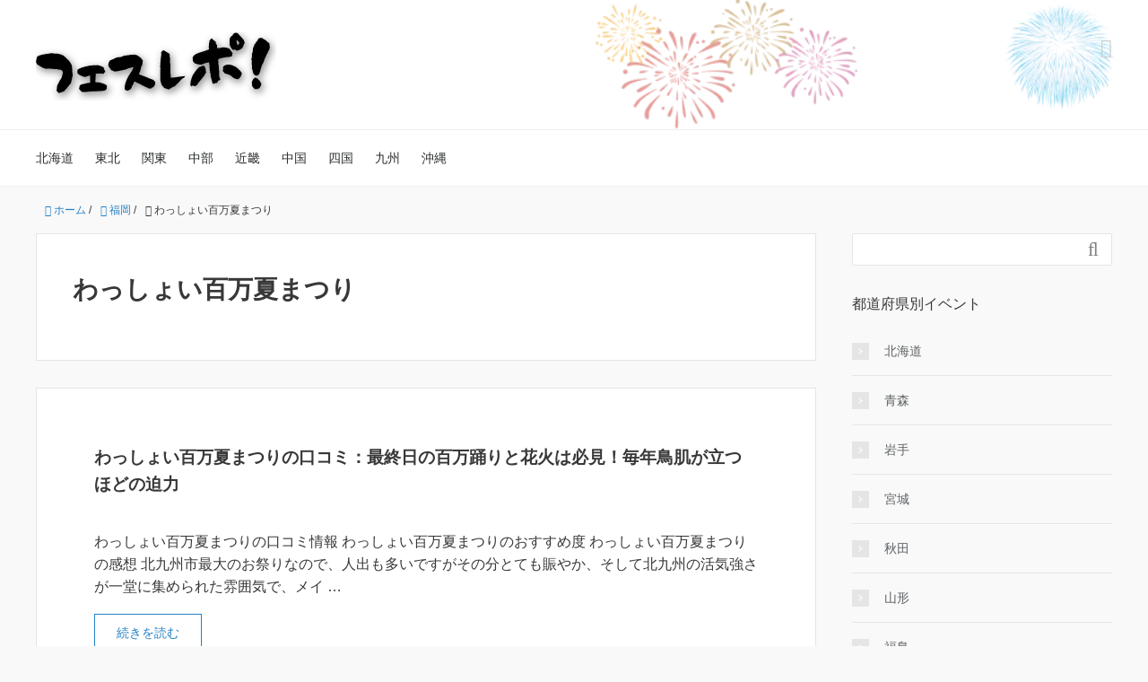

--- FILE ---
content_type: text/html; charset=UTF-8
request_url: https://fesrepo.com/fukuoka/wasshoi100/
body_size: 114087
content:
<!DOCTYPE HTML>
<html lang="ja">
<head prefix="og: http://ogp.me/ns# fb: http://ogp.me/ns/fb# article: http://ogp.me/ns/article#">
	<meta charset="UTF-8">
	<title>わっしょい百万夏まつり</title>
	<meta name="viewport" content="width=device-width,initial-scale=1.0">
	<!--[if lt IE 9]>
    <script src="http://html5shiv.googlecode.com/svn/trunk/html5.js"></script>
  <![endif]-->

<meta name='robots' content='max-image-preview:large' />
<meta name="keywords" content="" />
<meta name="description" content="" />
<meta name="robots" content="index" />
<meta property="og:title" content="わっしょい百万夏まつり" />
<meta property="og:type" content="article" />
<meta property="og:description" content="" />
<meta property="og:url" content="https://fesrepo.com/fukuoka/wasshoi100/" />
<meta property="og:image" content="" />
<meta property="og:locale" content="ja_JP" />
<meta property="og:site_name" content="フェスレポ！" />
<link href="https://plus.google.com/" rel="publisher" />
<link rel='dns-prefetch' href='//karakuchi.sakura.ne.jp' />
<script type="text/javascript" id="wpp-js" src="https://karakuchi.sakura.ne.jp/fesrepo/wp-content/plugins/wordpress-popular-posts/assets/js/wpp.min.js?ver=7.3.6" data-sampling="0" data-sampling-rate="100" data-api-url="https://fesrepo.com/wp-json/wordpress-popular-posts" data-post-id="0" data-token="cd6dee6ae0" data-lang="0" data-debug="0"></script>
<link rel="alternate" type="application/rss+xml" title="フェスレポ！ &raquo; わっしょい百万夏まつり カテゴリーのフィード" href="https://fesrepo.com/fukuoka/wasshoi100/feed/" />
<script type="text/javascript">
/* <![CDATA[ */
window._wpemojiSettings = {"baseUrl":"https:\/\/s.w.org\/images\/core\/emoji\/15.0.3\/72x72\/","ext":".png","svgUrl":"https:\/\/s.w.org\/images\/core\/emoji\/15.0.3\/svg\/","svgExt":".svg","source":{"concatemoji":"https:\/\/karakuchi.sakura.ne.jp\/fesrepo\/wp-includes\/js\/wp-emoji-release.min.js?ver=6.5.7"}};
/*! This file is auto-generated */
!function(i,n){var o,s,e;function c(e){try{var t={supportTests:e,timestamp:(new Date).valueOf()};sessionStorage.setItem(o,JSON.stringify(t))}catch(e){}}function p(e,t,n){e.clearRect(0,0,e.canvas.width,e.canvas.height),e.fillText(t,0,0);var t=new Uint32Array(e.getImageData(0,0,e.canvas.width,e.canvas.height).data),r=(e.clearRect(0,0,e.canvas.width,e.canvas.height),e.fillText(n,0,0),new Uint32Array(e.getImageData(0,0,e.canvas.width,e.canvas.height).data));return t.every(function(e,t){return e===r[t]})}function u(e,t,n){switch(t){case"flag":return n(e,"\ud83c\udff3\ufe0f\u200d\u26a7\ufe0f","\ud83c\udff3\ufe0f\u200b\u26a7\ufe0f")?!1:!n(e,"\ud83c\uddfa\ud83c\uddf3","\ud83c\uddfa\u200b\ud83c\uddf3")&&!n(e,"\ud83c\udff4\udb40\udc67\udb40\udc62\udb40\udc65\udb40\udc6e\udb40\udc67\udb40\udc7f","\ud83c\udff4\u200b\udb40\udc67\u200b\udb40\udc62\u200b\udb40\udc65\u200b\udb40\udc6e\u200b\udb40\udc67\u200b\udb40\udc7f");case"emoji":return!n(e,"\ud83d\udc26\u200d\u2b1b","\ud83d\udc26\u200b\u2b1b")}return!1}function f(e,t,n){var r="undefined"!=typeof WorkerGlobalScope&&self instanceof WorkerGlobalScope?new OffscreenCanvas(300,150):i.createElement("canvas"),a=r.getContext("2d",{willReadFrequently:!0}),o=(a.textBaseline="top",a.font="600 32px Arial",{});return e.forEach(function(e){o[e]=t(a,e,n)}),o}function t(e){var t=i.createElement("script");t.src=e,t.defer=!0,i.head.appendChild(t)}"undefined"!=typeof Promise&&(o="wpEmojiSettingsSupports",s=["flag","emoji"],n.supports={everything:!0,everythingExceptFlag:!0},e=new Promise(function(e){i.addEventListener("DOMContentLoaded",e,{once:!0})}),new Promise(function(t){var n=function(){try{var e=JSON.parse(sessionStorage.getItem(o));if("object"==typeof e&&"number"==typeof e.timestamp&&(new Date).valueOf()<e.timestamp+604800&&"object"==typeof e.supportTests)return e.supportTests}catch(e){}return null}();if(!n){if("undefined"!=typeof Worker&&"undefined"!=typeof OffscreenCanvas&&"undefined"!=typeof URL&&URL.createObjectURL&&"undefined"!=typeof Blob)try{var e="postMessage("+f.toString()+"("+[JSON.stringify(s),u.toString(),p.toString()].join(",")+"));",r=new Blob([e],{type:"text/javascript"}),a=new Worker(URL.createObjectURL(r),{name:"wpTestEmojiSupports"});return void(a.onmessage=function(e){c(n=e.data),a.terminate(),t(n)})}catch(e){}c(n=f(s,u,p))}t(n)}).then(function(e){for(var t in e)n.supports[t]=e[t],n.supports.everything=n.supports.everything&&n.supports[t],"flag"!==t&&(n.supports.everythingExceptFlag=n.supports.everythingExceptFlag&&n.supports[t]);n.supports.everythingExceptFlag=n.supports.everythingExceptFlag&&!n.supports.flag,n.DOMReady=!1,n.readyCallback=function(){n.DOMReady=!0}}).then(function(){return e}).then(function(){var e;n.supports.everything||(n.readyCallback(),(e=n.source||{}).concatemoji?t(e.concatemoji):e.wpemoji&&e.twemoji&&(t(e.twemoji),t(e.wpemoji)))}))}((window,document),window._wpemojiSettings);
/* ]]> */
</script>
<link rel='stylesheet' id='base-css-css' href='https://karakuchi.sakura.ne.jp/fesrepo/wp-content/themes/xeory_base/base.css?ver=6.5.7' type='text/css' media='all' />
<link rel='stylesheet' id='font-awesome-css' href='https://karakuchi.sakura.ne.jp/fesrepo/wp-content/themes/xeory_base/lib/fonts/font-awesome-4.5.0/css/font-awesome.min.css?ver=6.5.7' type='text/css' media='all' />
<style id='wp-emoji-styles-inline-css' type='text/css'>

	img.wp-smiley, img.emoji {
		display: inline !important;
		border: none !important;
		box-shadow: none !important;
		height: 1em !important;
		width: 1em !important;
		margin: 0 0.07em !important;
		vertical-align: -0.1em !important;
		background: none !important;
		padding: 0 !important;
	}
</style>
<link rel='stylesheet' id='wp-block-library-css' href='https://karakuchi.sakura.ne.jp/fesrepo/wp-includes/css/dist/block-library/style.min.css?ver=6.5.7' type='text/css' media='all' />
<style id='classic-theme-styles-inline-css' type='text/css'>
/*! This file is auto-generated */
.wp-block-button__link{color:#fff;background-color:#32373c;border-radius:9999px;box-shadow:none;text-decoration:none;padding:calc(.667em + 2px) calc(1.333em + 2px);font-size:1.125em}.wp-block-file__button{background:#32373c;color:#fff;text-decoration:none}
</style>
<style id='global-styles-inline-css' type='text/css'>
body{--wp--preset--color--black: #000000;--wp--preset--color--cyan-bluish-gray: #abb8c3;--wp--preset--color--white: #ffffff;--wp--preset--color--pale-pink: #f78da7;--wp--preset--color--vivid-red: #cf2e2e;--wp--preset--color--luminous-vivid-orange: #ff6900;--wp--preset--color--luminous-vivid-amber: #fcb900;--wp--preset--color--light-green-cyan: #7bdcb5;--wp--preset--color--vivid-green-cyan: #00d084;--wp--preset--color--pale-cyan-blue: #8ed1fc;--wp--preset--color--vivid-cyan-blue: #0693e3;--wp--preset--color--vivid-purple: #9b51e0;--wp--preset--gradient--vivid-cyan-blue-to-vivid-purple: linear-gradient(135deg,rgba(6,147,227,1) 0%,rgb(155,81,224) 100%);--wp--preset--gradient--light-green-cyan-to-vivid-green-cyan: linear-gradient(135deg,rgb(122,220,180) 0%,rgb(0,208,130) 100%);--wp--preset--gradient--luminous-vivid-amber-to-luminous-vivid-orange: linear-gradient(135deg,rgba(252,185,0,1) 0%,rgba(255,105,0,1) 100%);--wp--preset--gradient--luminous-vivid-orange-to-vivid-red: linear-gradient(135deg,rgba(255,105,0,1) 0%,rgb(207,46,46) 100%);--wp--preset--gradient--very-light-gray-to-cyan-bluish-gray: linear-gradient(135deg,rgb(238,238,238) 0%,rgb(169,184,195) 100%);--wp--preset--gradient--cool-to-warm-spectrum: linear-gradient(135deg,rgb(74,234,220) 0%,rgb(151,120,209) 20%,rgb(207,42,186) 40%,rgb(238,44,130) 60%,rgb(251,105,98) 80%,rgb(254,248,76) 100%);--wp--preset--gradient--blush-light-purple: linear-gradient(135deg,rgb(255,206,236) 0%,rgb(152,150,240) 100%);--wp--preset--gradient--blush-bordeaux: linear-gradient(135deg,rgb(254,205,165) 0%,rgb(254,45,45) 50%,rgb(107,0,62) 100%);--wp--preset--gradient--luminous-dusk: linear-gradient(135deg,rgb(255,203,112) 0%,rgb(199,81,192) 50%,rgb(65,88,208) 100%);--wp--preset--gradient--pale-ocean: linear-gradient(135deg,rgb(255,245,203) 0%,rgb(182,227,212) 50%,rgb(51,167,181) 100%);--wp--preset--gradient--electric-grass: linear-gradient(135deg,rgb(202,248,128) 0%,rgb(113,206,126) 100%);--wp--preset--gradient--midnight: linear-gradient(135deg,rgb(2,3,129) 0%,rgb(40,116,252) 100%);--wp--preset--font-size--small: 13px;--wp--preset--font-size--medium: 20px;--wp--preset--font-size--large: 36px;--wp--preset--font-size--x-large: 42px;--wp--preset--spacing--20: 0.44rem;--wp--preset--spacing--30: 0.67rem;--wp--preset--spacing--40: 1rem;--wp--preset--spacing--50: 1.5rem;--wp--preset--spacing--60: 2.25rem;--wp--preset--spacing--70: 3.38rem;--wp--preset--spacing--80: 5.06rem;--wp--preset--shadow--natural: 6px 6px 9px rgba(0, 0, 0, 0.2);--wp--preset--shadow--deep: 12px 12px 50px rgba(0, 0, 0, 0.4);--wp--preset--shadow--sharp: 6px 6px 0px rgba(0, 0, 0, 0.2);--wp--preset--shadow--outlined: 6px 6px 0px -3px rgba(255, 255, 255, 1), 6px 6px rgba(0, 0, 0, 1);--wp--preset--shadow--crisp: 6px 6px 0px rgba(0, 0, 0, 1);}:where(.is-layout-flex){gap: 0.5em;}:where(.is-layout-grid){gap: 0.5em;}body .is-layout-flex{display: flex;}body .is-layout-flex{flex-wrap: wrap;align-items: center;}body .is-layout-flex > *{margin: 0;}body .is-layout-grid{display: grid;}body .is-layout-grid > *{margin: 0;}:where(.wp-block-columns.is-layout-flex){gap: 2em;}:where(.wp-block-columns.is-layout-grid){gap: 2em;}:where(.wp-block-post-template.is-layout-flex){gap: 1.25em;}:where(.wp-block-post-template.is-layout-grid){gap: 1.25em;}.has-black-color{color: var(--wp--preset--color--black) !important;}.has-cyan-bluish-gray-color{color: var(--wp--preset--color--cyan-bluish-gray) !important;}.has-white-color{color: var(--wp--preset--color--white) !important;}.has-pale-pink-color{color: var(--wp--preset--color--pale-pink) !important;}.has-vivid-red-color{color: var(--wp--preset--color--vivid-red) !important;}.has-luminous-vivid-orange-color{color: var(--wp--preset--color--luminous-vivid-orange) !important;}.has-luminous-vivid-amber-color{color: var(--wp--preset--color--luminous-vivid-amber) !important;}.has-light-green-cyan-color{color: var(--wp--preset--color--light-green-cyan) !important;}.has-vivid-green-cyan-color{color: var(--wp--preset--color--vivid-green-cyan) !important;}.has-pale-cyan-blue-color{color: var(--wp--preset--color--pale-cyan-blue) !important;}.has-vivid-cyan-blue-color{color: var(--wp--preset--color--vivid-cyan-blue) !important;}.has-vivid-purple-color{color: var(--wp--preset--color--vivid-purple) !important;}.has-black-background-color{background-color: var(--wp--preset--color--black) !important;}.has-cyan-bluish-gray-background-color{background-color: var(--wp--preset--color--cyan-bluish-gray) !important;}.has-white-background-color{background-color: var(--wp--preset--color--white) !important;}.has-pale-pink-background-color{background-color: var(--wp--preset--color--pale-pink) !important;}.has-vivid-red-background-color{background-color: var(--wp--preset--color--vivid-red) !important;}.has-luminous-vivid-orange-background-color{background-color: var(--wp--preset--color--luminous-vivid-orange) !important;}.has-luminous-vivid-amber-background-color{background-color: var(--wp--preset--color--luminous-vivid-amber) !important;}.has-light-green-cyan-background-color{background-color: var(--wp--preset--color--light-green-cyan) !important;}.has-vivid-green-cyan-background-color{background-color: var(--wp--preset--color--vivid-green-cyan) !important;}.has-pale-cyan-blue-background-color{background-color: var(--wp--preset--color--pale-cyan-blue) !important;}.has-vivid-cyan-blue-background-color{background-color: var(--wp--preset--color--vivid-cyan-blue) !important;}.has-vivid-purple-background-color{background-color: var(--wp--preset--color--vivid-purple) !important;}.has-black-border-color{border-color: var(--wp--preset--color--black) !important;}.has-cyan-bluish-gray-border-color{border-color: var(--wp--preset--color--cyan-bluish-gray) !important;}.has-white-border-color{border-color: var(--wp--preset--color--white) !important;}.has-pale-pink-border-color{border-color: var(--wp--preset--color--pale-pink) !important;}.has-vivid-red-border-color{border-color: var(--wp--preset--color--vivid-red) !important;}.has-luminous-vivid-orange-border-color{border-color: var(--wp--preset--color--luminous-vivid-orange) !important;}.has-luminous-vivid-amber-border-color{border-color: var(--wp--preset--color--luminous-vivid-amber) !important;}.has-light-green-cyan-border-color{border-color: var(--wp--preset--color--light-green-cyan) !important;}.has-vivid-green-cyan-border-color{border-color: var(--wp--preset--color--vivid-green-cyan) !important;}.has-pale-cyan-blue-border-color{border-color: var(--wp--preset--color--pale-cyan-blue) !important;}.has-vivid-cyan-blue-border-color{border-color: var(--wp--preset--color--vivid-cyan-blue) !important;}.has-vivid-purple-border-color{border-color: var(--wp--preset--color--vivid-purple) !important;}.has-vivid-cyan-blue-to-vivid-purple-gradient-background{background: var(--wp--preset--gradient--vivid-cyan-blue-to-vivid-purple) !important;}.has-light-green-cyan-to-vivid-green-cyan-gradient-background{background: var(--wp--preset--gradient--light-green-cyan-to-vivid-green-cyan) !important;}.has-luminous-vivid-amber-to-luminous-vivid-orange-gradient-background{background: var(--wp--preset--gradient--luminous-vivid-amber-to-luminous-vivid-orange) !important;}.has-luminous-vivid-orange-to-vivid-red-gradient-background{background: var(--wp--preset--gradient--luminous-vivid-orange-to-vivid-red) !important;}.has-very-light-gray-to-cyan-bluish-gray-gradient-background{background: var(--wp--preset--gradient--very-light-gray-to-cyan-bluish-gray) !important;}.has-cool-to-warm-spectrum-gradient-background{background: var(--wp--preset--gradient--cool-to-warm-spectrum) !important;}.has-blush-light-purple-gradient-background{background: var(--wp--preset--gradient--blush-light-purple) !important;}.has-blush-bordeaux-gradient-background{background: var(--wp--preset--gradient--blush-bordeaux) !important;}.has-luminous-dusk-gradient-background{background: var(--wp--preset--gradient--luminous-dusk) !important;}.has-pale-ocean-gradient-background{background: var(--wp--preset--gradient--pale-ocean) !important;}.has-electric-grass-gradient-background{background: var(--wp--preset--gradient--electric-grass) !important;}.has-midnight-gradient-background{background: var(--wp--preset--gradient--midnight) !important;}.has-small-font-size{font-size: var(--wp--preset--font-size--small) !important;}.has-medium-font-size{font-size: var(--wp--preset--font-size--medium) !important;}.has-large-font-size{font-size: var(--wp--preset--font-size--large) !important;}.has-x-large-font-size{font-size: var(--wp--preset--font-size--x-large) !important;}
.wp-block-navigation a:where(:not(.wp-element-button)){color: inherit;}
:where(.wp-block-post-template.is-layout-flex){gap: 1.25em;}:where(.wp-block-post-template.is-layout-grid){gap: 1.25em;}
:where(.wp-block-columns.is-layout-flex){gap: 2em;}:where(.wp-block-columns.is-layout-grid){gap: 2em;}
.wp-block-pullquote{font-size: 1.5em;line-height: 1.6;}
</style>
<link rel='stylesheet' id='contact-form-7-css' href='https://karakuchi.sakura.ne.jp/fesrepo/wp-content/plugins/contact-form-7/includes/css/styles.css?ver=5.9.8' type='text/css' media='all' />
<link rel='stylesheet' id='toc-screen-css' href='https://karakuchi.sakura.ne.jp/fesrepo/wp-content/plugins/table-of-contents-plus/screen.min.css?ver=2411.1' type='text/css' media='all' />
<style id='toc-screen-inline-css' type='text/css'>
div#toc_container {width: 100%;}
</style>
<link rel='stylesheet' id='wordpress-popular-posts-css-css' href='https://karakuchi.sakura.ne.jp/fesrepo/wp-content/plugins/wordpress-popular-posts/assets/css/wpp.css?ver=7.3.6' type='text/css' media='all' />
<link rel='stylesheet' id='parent-css-css' href='https://karakuchi.sakura.ne.jp/fesrepo/wp-content/themes/xeory_base/style.css?ver=6.5.7' type='text/css' media='all' />
<link rel='stylesheet' id='main-css-css' href='https://karakuchi.sakura.ne.jp/fesrepo/wp-content/themes/xeory_base-child/style.css?ver=6.5.7' type='text/css' media='all' />
<script type="text/javascript" src="https://karakuchi.sakura.ne.jp/fesrepo/wp-includes/js/jquery/jquery.min.js?ver=3.7.1" id="jquery-core-js"></script>
<script type="text/javascript" src="https://karakuchi.sakura.ne.jp/fesrepo/wp-includes/js/jquery/jquery-migrate.min.js?ver=3.4.1" id="jquery-migrate-js"></script>
<script type="text/javascript" src="https://karakuchi.sakura.ne.jp/fesrepo/wp-content/themes/xeory_base-child/js/custom.js?ver=6.5.7" id="category_toggle-js"></script>
<link rel="https://api.w.org/" href="https://fesrepo.com/wp-json/" /><link rel="alternate" type="application/json" href="https://fesrepo.com/wp-json/wp/v2/categories/102" /><link rel="EditURI" type="application/rsd+xml" title="RSD" href="https://karakuchi.sakura.ne.jp/fesrepo/xmlrpc.php?rsd" />
<meta name="generator" content="WordPress 6.5.7" />
            <style id="wpp-loading-animation-styles">@-webkit-keyframes bgslide{from{background-position-x:0}to{background-position-x:-200%}}@keyframes bgslide{from{background-position-x:0}to{background-position-x:-200%}}.wpp-widget-block-placeholder,.wpp-shortcode-placeholder{margin:0 auto;width:60px;height:3px;background:#dd3737;background:linear-gradient(90deg,#dd3737 0%,#571313 10%,#dd3737 100%);background-size:200% auto;border-radius:3px;-webkit-animation:bgslide 1s infinite linear;animation:bgslide 1s infinite linear}</style>
            	<style type="text/css" id="xeory_base-header-css">
	
			body #header {
			background-image: url("https://karakuchi.sakura.ne.jp/fesrepo/wp-content/uploads/2022/06/fesrepo_background4.webp");
			background-size: cover;
			background-position: center;
		}
	
	</style>
	<link rel="icon" href="https://karakuchi.sakura.ne.jp/fesrepo/wp-content/uploads/2022/06/cropped-fesrepo-favicon3-32x32.png" sizes="32x32" />
<link rel="icon" href="https://karakuchi.sakura.ne.jp/fesrepo/wp-content/uploads/2022/06/cropped-fesrepo-favicon3-192x192.png" sizes="192x192" />
<link rel="apple-touch-icon" href="https://karakuchi.sakura.ne.jp/fesrepo/wp-content/uploads/2022/06/cropped-fesrepo-favicon3-180x180.png" />
<meta name="msapplication-TileImage" content="https://karakuchi.sakura.ne.jp/fesrepo/wp-content/uploads/2022/06/cropped-fesrepo-favicon3-270x270.png" />

<!-- Google Tag Manager -->
<script>(function(w,d,s,l,i){w[l]=w[l]||[];w[l].push({'gtm.start':
new Date().getTime(),event:'gtm.js'});var f=d.getElementsByTagName(s)[0],
j=d.createElement(s),dl=l!='dataLayer'?'&l='+l:'';j.async=true;j.src=
'https://www.googletagmanager.com/gtm.js?id='+i+dl;f.parentNode.insertBefore(j,f);
})(window,document,'script','dataLayer','GTM-5XRCTLH');</script>
<!-- End Google Tag Manager --><meta name="google-site-verification" content="2cIcQgg9h8Qawlg7FUwLy4qeMHs72BxK3PM1jHy4KRc" />
</head>

<body id="top" class="archive category category-wasshoi100 category-102 left-content default" itemschope="itemscope" itemtype="http://schema.org/WebPage">

  <div id="fb-root"></div>
<script>(function(d, s, id) {
  var js, fjs = d.getElementsByTagName(s)[0];
  if (d.getElementById(id)) return;
  js = d.createElement(s); js.id = id;
  js.src = "//connect.facebook.net/ja_JP/sdk.js#xfbml=1&version=v2.8&appId=";
  fjs.parentNode.insertBefore(js, fjs);
}(document, 'script', 'facebook-jssdk'));</script>


<header id="header" role="banner" itemscope="itemscope" itemtype="http://schema.org/WPHeader">
  <div class="wrap">
          <p id="logo" itemprop="headline">
        <a href="https://fesrepo.com"><img src="https://karakuchi.sakura.ne.jp/fesrepo/wp-content/uploads/2022/06/fesrepo-title6.webp" alt="フェスレポ！" /></a>
      </p>

  <div id="header-sns" class="sp-hide"><ul><li class="feedly_icon"><a target="_blank" href="https://feedly.com/i/subscription/feed/https%3A%2F%2Ffesrepo.com%2Ffeed%2F"><i class="fa fa-rss"></i></a></li></ul></div>
        <div id="header-menu-tog"> <a href="#"><i class="fa fa-align-justify"></i></a></div>
  </div>
</header>

<!-- start global nav  -->
<!---->
<nav id="gnav" role="navigation" itemscope="itemscope" itemtype="http://scheme.org/SiteNavigationElement">
  <div class="wrap">
  <div id="gnav-container" class="gnav-container"><ul id="gnav-ul" class="clearfix"><li id="menu-item-159" class="menu-item menu-item-type-taxonomy menu-item-object-category menu-item-159 hokkaido"><a href="https://fesrepo.com/hokkaido/">北海道</a></li>
<li id="menu-item-194" class="menu-item menu-item-type-post_type menu-item-object-page menu-item-has-children menu-item-194 tohoku"><a href="https://fesrepo.com/tohoku/">東北</a>
<ul class="sub-menu">
	<li id="menu-item-584" class="menu-item menu-item-type-taxonomy menu-item-object-category menu-item-584 aomori"><a href="https://fesrepo.com/aomori/">青森</a></li>
	<li id="menu-item-571" class="menu-item menu-item-type-taxonomy menu-item-object-category menu-item-571 iwate"><a href="https://fesrepo.com/iwate/">岩手</a></li>
	<li id="menu-item-582" class="menu-item menu-item-type-taxonomy menu-item-object-category menu-item-582 akita"><a href="https://fesrepo.com/akita/">秋田</a></li>
	<li id="menu-item-590" class="menu-item menu-item-type-taxonomy menu-item-object-category menu-item-590 miyagi"><a href="https://fesrepo.com/miyagi/">宮城</a></li>
	<li id="menu-item-160" class="menu-item menu-item-type-taxonomy menu-item-object-category menu-item-160 yamagata"><a href="https://fesrepo.com/yamagata/">山形</a></li>
	<li id="menu-item-581" class="menu-item menu-item-type-taxonomy menu-item-object-category menu-item-581 fukushima"><a href="https://fesrepo.com/fukushima/">福島</a></li>
</ul>
</li>
<li id="menu-item-168" class="menu-item menu-item-type-post_type menu-item-object-page menu-item-has-children menu-item-168 kanto"><a href="https://fesrepo.com/tohoku/">関東</a>
<ul class="sub-menu">
	<li id="menu-item-1425" class="menu-item menu-item-type-taxonomy menu-item-object-category menu-item-1425 ibaraki"><a href="https://fesrepo.com/ibaraki/">茨城</a></li>
	<li id="menu-item-1423" class="menu-item menu-item-type-taxonomy menu-item-object-category menu-item-1423 tochigi"><a href="https://fesrepo.com/tochigi/">栃木</a></li>
	<li id="menu-item-1424" class="menu-item menu-item-type-taxonomy menu-item-object-category menu-item-1424 gunma"><a href="https://fesrepo.com/gunma/">群馬</a></li>
	<li id="menu-item-802" class="menu-item menu-item-type-taxonomy menu-item-object-category menu-item-802 saitama"><a href="https://fesrepo.com/saitama/">埼玉</a></li>
	<li id="menu-item-169" class="menu-item menu-item-type-taxonomy menu-item-object-category menu-item-169 tokyo"><a href="https://fesrepo.com/tokyo/">東京</a></li>
	<li id="menu-item-197" class="menu-item menu-item-type-taxonomy menu-item-object-category menu-item-197 chiba"><a href="https://fesrepo.com/chiba/">千葉</a></li>
</ul>
</li>
<li id="menu-item-192" class="menu-item menu-item-type-post_type menu-item-object-page menu-item-has-children menu-item-192 chubu"><a href="https://fesrepo.com/chubu/">中部</a>
<ul class="sub-menu">
	<li id="menu-item-569" class="menu-item menu-item-type-taxonomy menu-item-object-category menu-item-569 yamanashi"><a href="https://fesrepo.com/yamanashi/">山梨</a></li>
	<li id="menu-item-583" class="menu-item menu-item-type-taxonomy menu-item-object-category menu-item-583 nagano"><a href="https://fesrepo.com/nagano/">長野</a></li>
	<li id="menu-item-576" class="menu-item menu-item-type-taxonomy menu-item-object-category menu-item-576 niigata"><a href="https://fesrepo.com/niigata/">新潟</a></li>
	<li id="menu-item-1427" class="menu-item menu-item-type-taxonomy menu-item-object-category menu-item-1427 toyama"><a href="https://fesrepo.com/toyama/">富山</a></li>
	<li id="menu-item-578" class="menu-item menu-item-type-taxonomy menu-item-object-category menu-item-578 ishikawa"><a href="https://fesrepo.com/ishikawa/">石川</a></li>
	<li id="menu-item-579" class="menu-item menu-item-type-taxonomy menu-item-object-category menu-item-579 fukui"><a href="https://fesrepo.com/fukui/">福井</a></li>
	<li id="menu-item-200" class="menu-item menu-item-type-taxonomy menu-item-object-category menu-item-200 shizuoka"><a href="https://fesrepo.com/shizuoka/">静岡</a></li>
	<li id="menu-item-575" class="menu-item menu-item-type-taxonomy menu-item-object-category menu-item-575 aichi"><a href="https://fesrepo.com/aichi/">愛知</a></li>
	<li id="menu-item-1426" class="menu-item menu-item-type-taxonomy menu-item-object-category menu-item-1426 gifu"><a href="https://fesrepo.com/gifu/">岐阜</a></li>
</ul>
</li>
<li id="menu-item-191" class="menu-item menu-item-type-post_type menu-item-object-page menu-item-has-children menu-item-191 kinki"><a href="https://fesrepo.com/kinki/">近畿</a>
<ul class="sub-menu">
	<li id="menu-item-1428" class="menu-item menu-item-type-taxonomy menu-item-object-category menu-item-1428 mie"><a href="https://fesrepo.com/mie/">三重</a></li>
	<li id="menu-item-199" class="menu-item menu-item-type-taxonomy menu-item-object-category menu-item-199 shiga"><a href="https://fesrepo.com/shiga/">滋賀</a></li>
	<li id="menu-item-195" class="menu-item menu-item-type-taxonomy menu-item-object-category menu-item-195 kyoto"><a href="https://fesrepo.com/kyoto/">京都</a></li>
	<li id="menu-item-198" class="menu-item menu-item-type-taxonomy menu-item-object-category menu-item-198 osaka"><a href="https://fesrepo.com/osaka/">大阪</a></li>
	<li id="menu-item-196" class="menu-item menu-item-type-taxonomy menu-item-object-category menu-item-196 hyogo"><a href="https://fesrepo.com/hyogo/">兵庫</a></li>
	<li id="menu-item-589" class="menu-item menu-item-type-taxonomy menu-item-object-category menu-item-589 nara"><a href="https://fesrepo.com/nara/">奈良</a></li>
	<li id="menu-item-1814" class="menu-item menu-item-type-taxonomy menu-item-object-category menu-item-1814 wakayama"><a href="https://fesrepo.com/wakayama/">和歌山</a></li>
</ul>
</li>
<li id="menu-item-190" class="menu-item menu-item-type-post_type menu-item-object-page menu-item-has-children menu-item-190 chugoku"><a href="https://fesrepo.com/chugoku/">中国</a>
<ul class="sub-menu">
	<li id="menu-item-1429" class="menu-item menu-item-type-taxonomy menu-item-object-category menu-item-1429 tottori"><a href="https://fesrepo.com/tottori/">鳥取</a></li>
	<li id="menu-item-572" class="menu-item menu-item-type-taxonomy menu-item-object-category menu-item-572 shimane"><a href="https://fesrepo.com/shimane/">島根</a></li>
	<li id="menu-item-570" class="menu-item menu-item-type-taxonomy menu-item-object-category menu-item-570 okayama"><a href="https://fesrepo.com/okayama/">岡山</a></li>
	<li id="menu-item-573" class="menu-item menu-item-type-taxonomy menu-item-object-category menu-item-573 hiroshima"><a href="https://fesrepo.com/hiroshima/">広島</a></li>
	<li id="menu-item-568" class="menu-item menu-item-type-taxonomy menu-item-object-category menu-item-568 yamaguchi"><a href="https://fesrepo.com/yamaguchi/">山口</a></li>
</ul>
</li>
<li id="menu-item-189" class="menu-item menu-item-type-post_type menu-item-object-page menu-item-has-children menu-item-189 shikoku"><a href="https://fesrepo.com/shikoku/">四国</a>
<ul class="sub-menu">
	<li id="menu-item-585" class="menu-item menu-item-type-taxonomy menu-item-object-category menu-item-585 kagawa"><a href="https://fesrepo.com/kagawa/">香川</a></li>
	<li id="menu-item-1430" class="menu-item menu-item-type-taxonomy menu-item-object-category menu-item-1430 ehime"><a href="https://fesrepo.com/ehime/">愛媛</a></li>
	<li id="menu-item-574" class="menu-item menu-item-type-taxonomy menu-item-object-category menu-item-574 tokushima"><a href="https://fesrepo.com/tokushima/">徳島</a></li>
	<li id="menu-item-586" class="menu-item menu-item-type-taxonomy menu-item-object-category menu-item-586 kochi"><a href="https://fesrepo.com/kochi/">高知</a></li>
</ul>
</li>
<li id="menu-item-188" class="menu-item menu-item-type-post_type menu-item-object-page menu-item-has-children menu-item-188 kyusyu"><a href="https://fesrepo.com/kyusyu/">九州</a>
<ul class="sub-menu">
	<li id="menu-item-580" class="menu-item menu-item-type-taxonomy menu-item-object-category current-category-ancestor menu-item-580 fukuoka"><a href="https://fesrepo.com/fukuoka/">福岡</a></li>
	<li id="menu-item-1431" class="menu-item menu-item-type-taxonomy menu-item-object-category menu-item-1431 saga"><a href="https://fesrepo.com/saga/">佐賀</a></li>
	<li id="menu-item-1432" class="menu-item menu-item-type-taxonomy menu-item-object-category menu-item-1432 nagasaki"><a href="https://fesrepo.com/nagasaki/">長崎</a></li>
	<li id="menu-item-577" class="menu-item menu-item-type-taxonomy menu-item-object-category menu-item-577 kumamoto"><a href="https://fesrepo.com/kumamoto/">熊本</a></li>
	<li id="menu-item-588" class="menu-item menu-item-type-taxonomy menu-item-object-category menu-item-588 oita"><a href="https://fesrepo.com/oita/">大分</a></li>
	<li id="menu-item-587" class="menu-item menu-item-type-taxonomy menu-item-object-category menu-item-587 kagoshima"><a href="https://fesrepo.com/kagoshima/">鹿児島</a></li>
</ul>
</li>
<li id="menu-item-201" class="menu-item menu-item-type-taxonomy menu-item-object-category menu-item-201 okinawa"><a href="https://fesrepo.com/okinawa/">沖縄</a></li>
</ul></div>    </div>
</nav>


<div id="content">

<div class="wrap">
    <ol class="breadcrumb clearfix" itemscope itemtype="https://schema.org/BreadcrumbList" ><li itemscope itemtype="https://schema.org/ListItem" itemprop="itemListElement"><a itemprop="item" href="https://fesrepo.com"><i class="fa fa-home"></i> <span itemprop="name">ホーム</span></a><meta itemprop="position" content="1"> / </li><li itemscope itemtype="https://schema.org/ListItem" itemprop="itemListElement"><a itemprop="item" href="https://fesrepo.com/fukuoka/"><i class="fa fa-folder"></i> <span itemprop="name">福岡</span></a><meta itemprop="position" content="2"> / </li><li itemscope itemtype="https://schema.org/ListItem" itemprop="itemListElement"><i class="fa fa-folder"></i> <span itemprop="name">わっしょい百万夏まつり</span><meta itemprop="position" content="3"></li></ol>    
  <div id="main" class="col-md-8">
  
    <div class="main-inner">
       
    <section class="cat-content">
      <header class="cat-header">
        <h1 class="post-title">わっしょい百万夏まつり</h1>
      </header>
            <div class="cat-content-area">
              </div>
          </section>
        
    <div class="post-loop-wrap">
    
    <article id="post-485" class="post-485 post type-post status-publish format-standard hentry category-wasshoi100 firstpost" itemscope="itemscope" itemtype="http://schema.org/BlogPosting">
      
      <header class="post-header">
        <ul class="post-meta list-inline">
          <li class="date updated"></li>
        </ul>
        <h2 class="post-title entry-title" itemprop="headline"><a href="https://fesrepo.com/fukuoka/wasshoi100/milliondance/">わっしょい百万夏まつりの口コミ：最終日の百万踊りと花火は必見！毎年鳥肌が立つほどの迫力</a></h2>
      </header>
      <section class="post-content" itemprop="text">
                <p>わっしょい百万夏まつりの口コミ情報 わっしょい百万夏まつりのおすすめ度 わっしょい百万夏まつりの感想 北九州市最大のお祭りなので、人出も多いですがその分とても賑やか、そして北九州の活気強さが一堂に集められた雰囲気で、メイ &#8230; </p>
<p><a class="more-link" href="https://fesrepo.com/fukuoka/wasshoi100/milliondance/">続きを読む</a></p>
      </section>

    </article>
            </div><!-- /post-loop-wrap -->
    </div><!-- /main-inner -->
  </div><!-- /main -->
  
  <div id="side" class="col-md-4" role="complementary" itemscope="itemscope" itemtype="http://schema.org/WPSideBar">
    <div class="side-inner">
      <div class="side-widget-area">
        
      <div id="search-2" class="widget_search side-widget"><div class="side-widget-inner"><form role="search" method="get" id="searchform" action="https://fesrepo.com/" >
  <div>
  <input type="text" value="" name="s" id="s" />
  <button type="submit" id="searchsubmit"></button>
  </div>
  </form></div></div><div id="categories-2" class="widget_categories side-widget"><div class="side-widget-inner"><h4 class="side-title"><span class="side-title-inner">都道府県別イベント</span></h4>
			<ul>
					<li class="cat-item cat-item-21"><a href="https://fesrepo.com/hokkaido/">北海道</a>
<ul class='children'>
	<li class="cat-item cat-item-523"><a href="https://fesrepo.com/hokkaido/sairinka/">彩凛華</a>
</li>
	<li class="cat-item cat-item-531"><a href="https://fesrepo.com/hokkaido/hakodatefantasy/">はこだてクリスマスファンタジー</a>
</li>
	<li class="cat-item cat-item-532"><a href="https://fesrepo.com/hokkaido/hirootree/">広尾サンタランドツリー点灯式</a>
</li>
	<li class="cat-item cat-item-540"><a href="https://fesrepo.com/hokkaido/kitamiwinter/">北見冬まつり</a>
</li>
	<li class="cat-item cat-item-549"><a href="https://fesrepo.com/hokkaido/sounkyoice/">層雲峡温泉氷爆まつり</a>
</li>
	<li class="cat-item cat-item-573"><a href="https://fesrepo.com/hokkaido/asahikawawinter/">旭川冬まつり</a>
</li>
	<li class="cat-item cat-item-586"><a href="https://fesrepo.com/hokkaido/sapporojumbo/">サッポロファクトリージャンボクリスマスツリー</a>
</li>
	<li class="cat-item cat-item-343"><a href="https://fesrepo.com/hokkaido/kitamarche/">北の恵み食べマルシェ</a>
</li>
	<li class="cat-item cat-item-353"><a href="https://fesrepo.com/hokkaido/iomante/">イオマンテの火まつり</a>
</li>
	<li class="cat-item cat-item-354"><a href="https://fesrepo.com/hokkaido/kushirodonpaku/">釧路大漁どんぱく</a>
</li>
	<li class="cat-item cat-item-355"><a href="https://fesrepo.com/hokkaido/nemurocrub/">根室かに祭り</a>
</li>
	<li class="cat-item cat-item-356"><a href="https://fesrepo.com/hokkaido/rausuisaribi/">らうす漁火まつり</a>
</li>
	<li class="cat-item cat-item-357"><a href="https://fesrepo.com/hokkaido/shintokusoba/">しんとく新そば祭り</a>
</li>
	<li class="cat-item cat-item-360"><a href="https://fesrepo.com/hokkaido/hokuhokufs/">ほくほく祭り in まっかり</a>
</li>
	<li class="cat-item cat-item-361"><a href="https://fesrepo.com/hokkaido/tarumaefes/">たるまえサンフェスティバル</a>
</li>
	<li class="cat-item cat-item-362"><a href="https://fesrepo.com/hokkaido/chepfs/">しらおいチェプ祭</a>
</li>
	<li class="cat-item cat-item-364"><a href="https://fesrepo.com/hokkaido/waterwheel/">インディアン水車まつり</a>
</li>
	<li class="cat-item cat-item-365"><a href="https://fesrepo.com/hokkaido/shiretokofs/">しれとこ産業まつり</a>
</li>
	<li class="cat-item cat-item-367"><a href="https://fesrepo.com/hokkaido/kotonifs/">琴似神社例祭</a>
</li>
	<li class="cat-item cat-item-370"><a href="https://fesrepo.com/hokkaido/banbafs/">とかちばん馬まつり</a>
</li>
	<li class="cat-item cat-item-376"><a href="https://fesrepo.com/hokkaido/marimofs/">まりも祭り</a>
</li>
	<li class="cat-item cat-item-377"><a href="https://fesrepo.com/hokkaido/sobetsuapple/">そうべつりんごまつり</a>
</li>
	<li class="cat-item cat-item-402"><a href="https://fesrepo.com/hokkaido/shihorofs/">しほろ収穫祭</a>
</li>
	<li class="cat-item cat-item-408"><a href="https://fesrepo.com/hokkaido/sapporomovie/">札幌国際短編映画祭</a>
</li>
	<li class="cat-item cat-item-438"><a href="https://fesrepo.com/hokkaido/sishamofs/">門別ししゃも祭り</a>
</li>
	<li class="cat-item cat-item-440"><a href="https://fesrepo.com/hokkaido/matsusitamaguro/">松前城下マグロまつり</a>
</li>
	<li class="cat-item cat-item-457"><a href="https://fesrepo.com/hokkaido/obihiroice/">おびひろ氷まつり</a>
</li>
	<li class="cat-item cat-item-486"><a href="https://fesrepo.com/hokkaido/otarusnow/">小樽雪あかりの路</a>
</li>
	<li class="cat-item cat-item-493"><a href="https://fesrepo.com/hokkaido/oonumaice/">大沼函館雪と氷の祭典</a>
</li>
	<li class="cat-item cat-item-494"><a href="https://fesrepo.com/hokkaido/shibetsusnow/">しべつ雪まつり</a>
</li>
	<li class="cat-item cat-item-496"><a href="https://fesrepo.com/hokkaido/icerep/">流氷あいすらんど共和国</a>
</li>
	<li class="cat-item cat-item-497"><a href="https://fesrepo.com/hokkaido/furanoski/">ふらのスキー祭り</a>
</li>
	<li class="cat-item cat-item-501"><a href="https://fesrepo.com/hokkaido/shikotsuice/">千歳・支笏湖氷濤まつり</a>
</li>
	<li class="cat-item cat-item-502"><a href="https://fesrepo.com/hokkaido/asahikawalight/">あさひかわ街あかり</a>
</li>
	<li class="cat-item cat-item-503"><a href="https://fesrepo.com/hokkaido/kitahiroshimasnow/">北広島ふれあい雪まつり</a>
</li>
	<li class="cat-item cat-item-72"><a href="https://fesrepo.com/hokkaido/tokachifw/">十勝花火大会</a>
</li>
	<li class="cat-item cat-item-76"><a href="https://fesrepo.com/hokkaido/kushirofs/">くしろ港まつり</a>
</li>
	<li class="cat-item cat-item-81"><a href="https://fesrepo.com/hokkaido/susukinofs/">すすきの祭り</a>
</li>
	<li class="cat-item cat-item-94"><a href="https://fesrepo.com/hokkaido/risingsun/">ライジングサンロックフェスティバル</a>
</li>
	<li class="cat-item cat-item-132"><a href="https://fesrepo.com/hokkaido/furanowinefs/">ふらのワインぶどう祭り</a>
</li>
	<li class="cat-item cat-item-151"><a href="https://fesrepo.com/hokkaido/autumnfs/">さっぽろオータムフェスト</a>
</li>
	<li class="cat-item cat-item-154"><a href="https://fesrepo.com/hokkaido/nisekohalloween/">ニセコハロウィン</a>
</li>
	<li class="cat-item cat-item-161"><a href="https://fesrepo.com/hokkaido/shikotsuko/">支笏湖紅葉まつり</a>
</li>
	<li class="cat-item cat-item-164"><a href="https://fesrepo.com/hokkaido/ishikarifs/">石狩さけまつり</a>
</li>
	<li class="cat-item cat-item-170"><a href="https://fesrepo.com/hokkaido/makomanai/">真駒内神社例大祭</a>
</li>
	<li class="cat-item cat-item-182"><a href="https://fesrepo.com/hokkaido/konpirafs/">金毘羅大権現尊秋季大祭</a>
</li>
	<li class="cat-item cat-item-194"><a href="https://fesrepo.com/hokkaido/umaimonja/">仁木町うまいもんじゃ祭り</a>
</li>
	<li class="cat-item cat-item-219"><a href="https://fesrepo.com/hokkaido/snowfs/">さっぽろ雪まつり</a>
</li>
	<li class="cat-item cat-item-258"><a href="https://fesrepo.com/hokkaido/kachimaifw/">勝毎花火大会</a>
</li>
	<li class="cat-item cat-item-269"><a href="https://fesrepo.com/hokkaido/ikedawine/">池田町秋のワイン祭</a>
</li>
	<li class="cat-item cat-item-270"><a href="https://fesrepo.com/hokkaido/hokuren/">ホクレン大収穫祭</a>
</li>
	<li class="cat-item cat-item-272"><a href="https://fesrepo.com/hokkaido/sapporoxmas/">ミュンヘン・クリスマス市</a>
</li>
	<li class="cat-item cat-item-273"><a href="https://fesrepo.com/hokkaido/akkeshifs/">あっけし牡蠣まつり</a>
</li>
	<li class="cat-item cat-item-303"><a href="https://fesrepo.com/hokkaido/oonumaleaf/">大沼紅葉まつり</a>
</li>
	<li class="cat-item cat-item-305"><a href="https://fesrepo.com/hokkaido/factoryxmas/">サッポロファクトリークリスマスイルミネーション</a>
</li>
	<li class="cat-item cat-item-308"><a href="https://fesrepo.com/hokkaido/whiteillumi/">さっぽろホワイトイルミネーション</a>
</li>
</ul>
</li>
	<li class="cat-item cat-item-77"><a href="https://fesrepo.com/aomori/">青森</a>
<ul class='children'>
	<li class="cat-item cat-item-406"><a href="https://fesrepo.com/aomori/rokunohefs/">六戸秋まつり</a>
</li>
	<li class="cat-item cat-item-446"><a href="https://fesrepo.com/aomori/towadakowinter/">十和田湖冬物語</a>
</li>
	<li class="cat-item cat-item-471"><a href="https://fesrepo.com/aomori/hirosakilantern/">弘前城雪燈籠まつり</a>
</li>
	<li class="cat-item cat-item-78"><a href="https://fesrepo.com/aomori/nebuta/">青森ねぶた祭</a>
</li>
	<li class="cat-item cat-item-166"><a href="https://fesrepo.com/aomori/tachinebuta/">五所川原立佞武多祭り</a>
</li>
	<li class="cat-item cat-item-198"><a href="https://fesrepo.com/aomori/misawafs/">三沢基地航空祭</a>
</li>
	<li class="cat-item cat-item-260"><a href="https://fesrepo.com/aomori/hirosakifs/">弘前城菊と紅葉まつり</a>
</li>
</ul>
</li>
	<li class="cat-item cat-item-73"><a href="https://fesrepo.com/iwate/">岩手</a>
<ul class='children'>
	<li class="cat-item cat-item-548"><a href="https://fesrepo.com/iwate/daitomizukake/">大東大原水かけ祭り</a>
</li>
	<li class="cat-item cat-item-460"><a href="https://fesrepo.com/iwate/iwatesnow/">いわて雪まつり</a>
</li>
	<li class="cat-item cat-item-74"><a href="https://fesrepo.com/iwate/oragafw/">おらが自慢のでっかい花火大会</a>
</li>
	<li class="cat-item cat-item-178"><a href="https://fesrepo.com/iwate/tonofs/">遠野まつり</a>
</li>
	<li class="cat-item cat-item-196"><a href="https://fesrepo.com/iwate/michinokufs/">北上・みちのく芸能まつり</a>
</li>
	<li class="cat-item cat-item-235"><a href="https://fesrepo.com/iwate/yosakoi/">奥州YOSAKOI in みずさわ</a>
</li>
</ul>
</li>
	<li class="cat-item cat-item-79"><a href="https://fesrepo.com/miyagi/">宮城</a>
<ul class='children'>
	<li class="cat-item cat-item-368"><a href="https://fesrepo.com/miyagi/sencla/">仙台クラシックフェスティバル</a>
</li>
	<li class="cat-item cat-item-415"><a href="https://fesrepo.com/miyagi/goshi/">鹿島台互市</a>
</li>
	<li class="cat-item cat-item-421"><a href="https://fesrepo.com/miyagi/octobersd/">仙台オクトーバーフェスト</a>
</li>
	<li class="cat-item cat-item-463"><a href="https://fesrepo.com/miyagi/sendaipageant/">SENDAI光のページェント</a>
</li>
	<li class="cat-item cat-item-505"><a href="https://fesrepo.com/miyagi/michinokukamakura/">みちのく公園かまくらまつり</a>
</li>
	<li class="cat-item cat-item-80"><a href="https://fesrepo.com/miyagi/tanabatafs/">仙台七夕まつり</a>
</li>
	<li class="cat-item cat-item-155"><a href="https://fesrepo.com/miyagi/jozenjijazz/">定禅寺ストリートジャズフェスティバル</a>
</li>
	<li class="cat-item cat-item-171"><a href="https://fesrepo.com/miyagi/myosakoi/">みちのくYOSAKOIまつり</a>
</li>
	<li class="cat-item cat-item-293"><a href="https://fesrepo.com/miyagi/onagawasanma/">おながわ秋刀魚収獲祭</a>
</li>
	<li class="cat-item cat-item-313"><a href="https://fesrepo.com/miyagi/kokeshifs/">全国こけし祭り</a>
</li>
</ul>
</li>
	<li class="cat-item cat-item-66"><a href="https://fesrepo.com/akita/">秋田</a>
<ul class='children'>
	<li class="cat-item cat-item-560"><a href="https://fesrepo.com/akita/oodateamekko/">大館アメッコ市</a>
</li>
	<li class="cat-item cat-item-417"><a href="https://fesrepo.com/akita/nikuhaku/">肉の博覧会in大館</a>
</li>
	<li class="cat-item cat-item-67"><a href="https://fesrepo.com/akita/kantofs/">秋田竿燈まつり</a>
</li>
	<li class="cat-item cat-item-70"><a href="https://fesrepo.com/akita/omagarifw/">大曲の花火</a>
</li>
	<li class="cat-item cat-item-187"><a href="https://fesrepo.com/akita/kiritanpofs/">本場大館きりたんぽまつり</a>
</li>
</ul>
</li>
	<li class="cat-item cat-item-3"><a href="https://fesrepo.com/yamagata/">山形</a>
<ul class='children'>
	<li class="cat-item cat-item-569"><a href="https://fesrepo.com/yamagata/uesugisnow/">上杉雪灯篭まつり</a>
</li>
	<li class="cat-item cat-item-28"><a href="https://fesrepo.com/yamagata/hanagasa/">山形花笠まつり</a>
</li>
	<li class="cat-item cat-item-75"><a href="https://fesrepo.com/yamagata/daihanabifw/">山形大花火大会</a>
</li>
	<li class="cat-item cat-item-135"><a href="https://fesrepo.com/yamagata/imonifs/">日本一の芋煮会フェスティバル</a>
</li>
	<li class="cat-item cat-item-140"><a href="https://fesrepo.com/yamagata/kakashifs/">かみのやま温泉全国かかし祭</a>
</li>
	<li class="cat-item cat-item-184"><a href="https://fesrepo.com/yamagata/takahataharvest/">高畠ワイナリー秋の収穫祭</a>
</li>
	<li class="cat-item cat-item-190"><a href="https://fesrepo.com/yamagata/nasebanaru/">なせばなる秋まつり</a>
</li>
	<li class="cat-item cat-item-193"><a href="https://fesrepo.com/yamagata/asahiwine/">朝日町ワインまつり</a>
</li>
	<li class="cat-item cat-item-195"><a href="https://fesrepo.com/yamagata/fallrose/">秋のバラまつり</a>
</li>
	<li class="cat-item cat-item-203"><a href="https://fesrepo.com/yamagata/ayufs/">白鷹鮎まつり</a>
</li>
	<li class="cat-item cat-item-238"><a href="https://fesrepo.com/yamagata/sobafs/">新そばまつり</a>
</li>
</ul>
</li>
	<li class="cat-item cat-item-68"><a href="https://fesrepo.com/fukushima/">福島</a>
<ul class='children'>
	<li class="cat-item cat-item-521"><a href="https://fesrepo.com/fukushima/urabandaieco/">裏磐梯雪まつりエコナイトファンタジー</a>
</li>
	<li class="cat-item cat-item-553"><a href="https://fesrepo.com/fukushima/sukagawataimatsu/">須賀川松明あかし</a>
</li>
	<li class="cat-item cat-item-373"><a href="https://fesrepo.com/fukushima/showaautumn/">昭和村秋味まつり</a>
</li>
	<li class="cat-item cat-item-436"><a href="https://fesrepo.com/fukushima/sobanight/">新そばを味わう夕べ</a>
</li>
	<li class="cat-item cat-item-69"><a href="https://fesrepo.com/fukushima/shakadofw/">釈迦堂川花火大会</a>
</li>
	<li class="cat-item cat-item-71"><a href="https://fesrepo.com/fukushima/asakanofw/">あさか野夏まつり花火大会</a>
</li>
	<li class="cat-item cat-item-188"><a href="https://fesrepo.com/fukushima/aizufs/">会津まつり</a>
</li>
	<li class="cat-item cat-item-214"><a href="https://fesrepo.com/fukushima/koriyamaaki/">郡山秋祭り</a>
</li>
	<li class="cat-item cat-item-229"><a href="https://fesrepo.com/fukushima/kunume/">郡山うねめまつり</a>
</li>
</ul>
</li>
	<li class="cat-item cat-item-224"><a href="https://fesrepo.com/ibaraki/">茨城</a>
<ul class='children'>
	<li class="cat-item cat-item-530"><a href="https://fesrepo.com/ibaraki/hitachistar/">日立スターライトイルミネーション</a>
</li>
	<li class="cat-item cat-item-547"><a href="https://fesrepo.com/ibaraki/tukubaforest/">つくば光の森</a>
</li>
	<li class="cat-item cat-item-564"><a href="https://fesrepo.com/ibaraki/daigolight/">大子来人（ダイゴライト）</a>
</li>
	<li class="cat-item cat-item-318"><a href="https://fesrepo.com/ibaraki/azisaifs/">ひぬまあじさいまつり</a>
</li>
	<li class="cat-item cat-item-342"><a href="https://fesrepo.com/ibaraki/tsukubaramen/">つくばラーメンフェスタ</a>
</li>
	<li class="cat-item cat-item-422"><a href="https://fesrepo.com/ibaraki/enduro/">かすみがうらエンデューロ＆霞ヶ浦まるごとグルメフェス</a>
</li>
	<li class="cat-item cat-item-423"><a href="https://fesrepo.com/ibaraki/nanatsudo/">Nanatsudoハーベストフェスティバル</a>
</li>
	<li class="cat-item cat-item-424"><a href="https://fesrepo.com/ibaraki/letseat/">茨城をたべよう収穫祭</a>
</li>
	<li class="cat-item cat-item-425"><a href="https://fesrepo.com/ibaraki/hokotafes/">鉾田うまかっぺフェスタ</a>
</li>
	<li class="cat-item cat-item-426"><a href="https://fesrepo.com/ibaraki/tsuchiurasoba/">土浦そばまつり</a>
</li>
	<li class="cat-item cat-item-427"><a href="https://fesrepo.com/ibaraki/kasamapottery/">笠間浪漫 秋の大陶器市</a>
</li>
	<li class="cat-item cat-item-428"><a href="https://fesrepo.com/ibaraki/cookinjapan/">COOK in JAPAN</a>
</li>
	<li class="cat-item cat-item-429"><a href="https://fesrepo.com/ibaraki/ankofs/">大洗あんこう祭</a>
</li>
	<li class="cat-item cat-item-225"><a href="https://fesrepo.com/ibaraki/tsuchiurafw/">土浦全国花火競技大会</a>
</li>
	<li class="cat-item cat-item-236"><a href="https://fesrepo.com/ibaraki/ishiokafs/">常陸國總社宮例大祭（石岡のおまつり）</a>
</li>
	<li class="cat-item cat-item-239"><a href="https://fesrepo.com/ibaraki/kashimazinko/">鹿島神宮神幸祭</a>
</li>
	<li class="cat-item cat-item-280"><a href="https://fesrepo.com/ibaraki/tsuchiuracurry/">土浦カレーフェスティバル</a>
</li>
</ul>
</li>
	<li class="cat-item cat-item-173"><a href="https://fesrepo.com/tochigi/">栃木</a>
<ul class='children'>
	<li class="cat-item cat-item-534"><a href="https://fesrepo.com/tochigi/tobuworldill/">イルミネーション in 東武ワールドスクウェア</a>
</li>
	<li class="cat-item cat-item-476"><a href="https://fesrepo.com/tochigi/ashikagagarden/">足利フラワーパーク光の花の庭</a>
</li>
	<li class="cat-item cat-item-174"><a href="https://fesrepo.com/tochigi/buttukefs/">鹿沼ぶっつけ秋祭り</a>
</li>
	<li class="cat-item cat-item-202"><a href="https://fesrepo.com/tochigi/gyozafs/">宇都宮餃子祭り</a>
</li>
	<li class="cat-item cat-item-298"><a href="https://fesrepo.com/tochigi/tochigifs/">とちぎ秋まつり</a>
</li>
</ul>
</li>
	<li class="cat-item cat-item-204"><a href="https://fesrepo.com/gunma/">群馬</a>
<ul class='children'>
	<li class="cat-item cat-item-550"><a href="https://fesrepo.com/gunma/harunakoill/">榛名湖イルミネーションフェスタ</a>
</li>
	<li class="cat-item cat-item-349"><a href="https://fesrepo.com/gunma/menone/">麺‐1グランプリ in 館林</a>
</li>
	<li class="cat-item cat-item-384"><a href="https://fesrepo.com/gunma/dollfs/">人形感謝大祭</a>
</li>
	<li class="cat-item cat-item-205"><a href="https://fesrepo.com/gunma/akaborifs/">あかぼり夏まつり</a>
</li>
	<li class="cat-item cat-item-265"><a href="https://fesrepo.com/gunma/ikahofs/">伊香保まつり</a>
</li>
	<li class="cat-item cat-item-289"><a href="https://fesrepo.com/gunma/tamamurafw/">たまむら花火大会</a>
</li>
</ul>
</li>
	<li class="cat-item cat-item-133"><a href="https://fesrepo.com/saitama/">埼玉</a>
<ul class='children'>
	<li class="cat-item cat-item-444"><a href="https://fesrepo.com/saitama/sakadoyosakoi/">坂戸よさこい</a>
</li>
	<li class="cat-item cat-item-459"><a href="https://fesrepo.com/saitama/tobuzoolight/">東武動物公園ウィンターイルミネーション</a>
</li>
	<li class="cat-item cat-item-134"><a href="https://fesrepo.com/saitama/chichibufs/">秩父夜祭</a>
</li>
	<li class="cat-item cat-item-176"><a href="https://fesrepo.com/saitama/mamacollection/">ママコレクション</a>
</li>
	<li class="cat-item cat-item-183"><a href="https://fesrepo.com/saitama/kawagoefs/">川越まつり</a>
</li>
	<li class="cat-item cat-item-199"><a href="https://fesrepo.com/saitama/kounosufw/">こうのす花火大会</a>
</li>
	<li class="cat-item cat-item-201"><a href="https://fesrepo.com/saitama/humberger/">アメリカフェアハンバーガーフェス</a>
</li>
	<li class="cat-item cat-item-209"><a href="https://fesrepo.com/saitama/fusasara/">草加ふささら祭り</a>
</li>
	<li class="cat-item cat-item-266"><a href="https://fesrepo.com/saitama/kinchakudafs/">巾着田曼珠沙華まつり</a>
</li>
	<li class="cat-item cat-item-276"><a href="https://fesrepo.com/saitama/saitamashifw/">さいたま市花火大会</a>
</li>
	<li class="cat-item cat-item-277"><a href="https://fesrepo.com/saitama/kumagayafw/">熊谷花火大会</a>
</li>
	<li class="cat-item cat-item-291"><a href="https://fesrepo.com/saitama/mandoufs/">入間万燈まつり</a>
</li>
	<li class="cat-item cat-item-317"><a href="https://fesrepo.com/saitama/tokorozawafs/">ところざわまつり</a>
</li>
</ul>
</li>
	<li class="cat-item cat-item-16"><a href="https://fesrepo.com/chiba/">千葉</a>
<ul class='children'>
	<li class="cat-item cat-item-558"><a href="https://fesrepo.com/chiba/disneynewyear/">東京ディズニーリゾートニューイヤーズ・イヴ</a>
</li>
	<li class="cat-item cat-item-474"><a href="https://fesrepo.com/chiba/gvillageill/">東京ドイツ村ウィンターイルミネーション</a>
</li>
	<li class="cat-item cat-item-479"><a href="https://fesrepo.com/chiba/disneyxmas/">東京ディズニーランドクリスマス・ファンタジー</a>
</li>
	<li class="cat-item cat-item-487"><a href="https://fesrepo.com/chiba/portxmas/">千葉ポートタワーCサイドクリスマス</a>
</li>
	<li class="cat-item cat-item-17"><a href="https://fesrepo.com/chiba/mobaratanabata/">茂原七夕まつり</a>
</li>
	<li class="cat-item cat-item-179"><a href="https://fesrepo.com/chiba/saharafs/">佐原の大祭</a>
</li>
	<li class="cat-item cat-item-234"><a href="https://fesrepo.com/chiba/tairyofs/">千葉湊大漁まつり</a>
</li>
	<li class="cat-item cat-item-264"><a href="https://fesrepo.com/chiba/sakurafs/">佐倉の秋祭り</a>
</li>
</ul>
</li>
	<li class="cat-item cat-item-2"><a href="https://fesrepo.com/tokyo/">東京</a>
<ul class='children'>
	<li class="cat-item cat-item-529"><a href="https://fesrepo.com/tokyo/showavista/">国営昭和記念公園 Winter Vista Illumination</a>
</li>
	<li class="cat-item cat-item-537"><a href="https://fesrepo.com/tokyo/tokyodomeill/">東京ドームシティ ウィンターイルミネーション</a>
</li>
	<li class="cat-item cat-item-539"><a href="https://fesrepo.com/tokyo/tamaillumi/">多摩センターイルミネーション</a>
</li>
	<li class="cat-item cat-item-555"><a href="https://fesrepo.com/tokyo/marunouchiill/">丸の内イルミネーション</a>
</li>
	<li class="cat-item cat-item-566"><a href="https://fesrepo.com/tokyo/lightfes/">光の祭典</a>
</li>
	<li class="cat-item cat-item-571"><a href="https://fesrepo.com/tokyo/meguroill/">目黒川みんなのイルミネーション</a>
</li>
	<li class="cat-item cat-item-576"><a href="https://fesrepo.com/tokyo/odaibafw/">お台場レインボー花火</a>
</li>
	<li class="cat-item cat-item-580"><a href="https://fesrepo.com/tokyo/kameidoume/">亀戸天神社梅まつり</a>
</li>
	<li class="cat-item cat-item-583"><a href="https://fesrepo.com/tokyo/botanfs/">上野東照宮春のぼたん祭</a>
</li>
	<li class="cat-item cat-item-322"><a href="https://fesrepo.com/tokyo/earthgarden/">アースガーデン</a>
</li>
	<li class="cat-item cat-item-324"><a href="https://fesrepo.com/tokyo/journees/">美食の祭典</a>
</li>
	<li class="cat-item cat-item-336"><a href="https://fesrepo.com/tokyo/lohastk/">ロハスフェスタ東京</a>
</li>
	<li class="cat-item cat-item-338"><a href="https://fesrepo.com/tokyo/minyo/">民謡民舞全国大会</a>
</li>
	<li class="cat-item cat-item-341"><a href="https://fesrepo.com/tokyo/breakfast/">朝食フェス</a>
</li>
	<li class="cat-item cat-item-390"><a href="https://fesrepo.com/tokyo/bettara/">日本橋恵比寿講べったら市</a>
</li>
	<li class="cat-item cat-item-391"><a href="https://fesrepo.com/tokyo/meatmarket/">東京食肉市場まつり</a>
</li>
	<li class="cat-item cat-item-393"><a href="https://fesrepo.com/tokyo/sanrikusanma/">三陸・大船渡東京タワーさんままつり</a>
</li>
	<li class="cat-item cat-item-403"><a href="https://fesrepo.com/tokyo/belgiantk/">ベルギービールウィークエンド東京</a>
</li>
	<li class="cat-item cat-item-410"><a href="https://fesrepo.com/tokyo/kandacurry/">神田カレーグランプリ</a>
</li>
	<li class="cat-item cat-item-430"><a href="https://fesrepo.com/tokyo/taishidofs/">太子堂八幡神社例大祭</a>
</li>
	<li class="cat-item cat-item-439"><a href="https://fesrepo.com/tokyo/superhot/">激辛グルメ祭り</a>
</li>
	<li class="cat-item cat-item-441"><a href="https://fesrepo.com/tokyo/world/">和ールド</a>
</li>
	<li class="cat-item cat-item-442"><a href="https://fesrepo.com/tokyo/indonesia/">日本インドネシア市民友好フェスティバル</a>
</li>
	<li class="cat-item cat-item-448"><a href="https://fesrepo.com/tokyo/midtownxmas/">ミッドタウン・クリスマス</a>
</li>
	<li class="cat-item cat-item-453"><a href="https://fesrepo.com/tokyo/roppongixmas/">六本木ヒルズクリスマスマーケット</a>
</li>
	<li class="cat-item cat-item-456"><a href="https://fesrepo.com/tokyo/yomiurijewel/">よみうりランドジュエルミネーション</a>
</li>
	<li class="cat-item cat-item-481"><a href="https://fesrepo.com/tokyo/skytreexmas/">東京スカイツリータウンドリームクリスマス</a>
</li>
	<li class="cat-item cat-item-483"><a href="https://fesrepo.com/tokyo/keyakigalaxy/">けやき坂Galaxyイルミネーション</a>
</li>
	<li class="cat-item cat-item-489"><a href="https://fesrepo.com/tokyo/omotesillumi/">表参道イルミネーション</a>
</li>
	<li class="cat-item cat-item-508"><a href="https://fesrepo.com/tokyo/michiterasu/">東京ミチテラス</a>
</li>
	<li class="cat-item cat-item-511"><a href="https://fesrepo.com/tokyo/carettaillumi/">カレッタ汐留 Caretta Illumination</a>
</li>
	<li class="cat-item cat-item-109"><a href="https://fesrepo.com/tokyo/ikegamioe/">池上本門寺お会式</a>
</li>
	<li class="cat-item cat-item-111"><a href="https://fesrepo.com/tokyo/azabuhw/">麻布ハロウィン</a>
</li>
	<li class="cat-item cat-item-116"><a href="https://fesrepo.com/tokyo/gaienichofs/">神宮外苑いちょう祭り</a>
</li>
	<li class="cat-item cat-item-118"><a href="https://fesrepo.com/tokyo/rikugienaf/">六義園の紅葉ライトアップ</a>
</li>
	<li class="cat-item cat-item-142"><a href="https://fesrepo.com/tokyo/railwayfes/">鉄道フェスティバル</a>
</li>
	<li class="cat-item cat-item-143"><a href="https://fesrepo.com/tokyo/gameshow/">東京ゲームショウ</a>
</li>
	<li class="cat-item cat-item-159"><a href="https://fesrepo.com/tokyo/sanmafs/">目黒のさんま祭り</a>
</li>
	<li class="cat-item cat-item-207"><a href="https://fesrepo.com/tokyo/meatfes/">肉フェス</a>
</li>
	<li class="cat-item cat-item-222"><a href="https://fesrepo.com/tokyo/ramen/">東京ラーメンショー</a>
</li>
	<li class="cat-item cat-item-227"><a href="https://fesrepo.com/tokyo/fukurofs/">ふくろ祭り・東京よさこい</a>
</li>
	<li class="cat-item cat-item-237"><a href="https://fesrepo.com/tokyo/ooedobeer/">大江戸ビール祭り</a>
</li>
	<li class="cat-item cat-item-245"><a href="https://fesrepo.com/tokyo/octobertk/">東京オクトーバーフェスト</a>
</li>
	<li class="cat-item cat-item-252"><a href="https://fesrepo.com/tokyo/umakanbe/">うまかんべぇ～祭</a>
</li>
	<li class="cat-item cat-item-255"><a href="https://fesrepo.com/tokyo/deutschfes/">ドイツフェスティバル</a>
</li>
	<li class="cat-item cat-item-262"><a href="https://fesrepo.com/tokyo/kandafs/">東京名物神田古本まつり</a>
</li>
	<li class="cat-item cat-item-263"><a href="https://fesrepo.com/tokyo/animalday/">動物感謝デー</a>
</li>
	<li class="cat-item cat-item-271"><a href="https://fesrepo.com/tokyo/yanakafs/">谷中まつり</a>
</li>
	<li class="cat-item cat-item-284"><a href="https://fesrepo.com/tokyo/kagurazakacat/">神楽坂化け猫パレード</a>
</li>
	<li class="cat-item cat-item-290"><a href="https://fesrepo.com/tokyo/india/">ナマステ・インディア</a>
</li>
	<li class="cat-item cat-item-297"><a href="https://fesrepo.com/tokyo/ultrajapan/">ULTRA JAPAN</a>
</li>
	<li class="cat-item cat-item-312"><a href="https://fesrepo.com/tokyo/kinggourmet/">芸能界グルメ王美食祭</a>
</li>
</ul>
</li>
	<li class="cat-item cat-item-121"><a href="https://fesrepo.com/kanagawa/">神奈川</a>
<ul class='children'>
	<li class="cat-item cat-item-574"><a href="https://fesrepo.com/kanagawa/xmastsuzuki/">ドイツクリスマスマーケット in 都筑</a>
</li>
	<li class="cat-item cat-item-400"><a href="https://fesrepo.com/kanagawa/iseharadokan/">伊勢原観光道灌まつり</a>
</li>
	<li class="cat-item cat-item-405"><a href="https://fesrepo.com/kanagawa/worldfesta/">ワールドフェスタ・ヨコハマ</a>
</li>
	<li class="cat-item cat-item-420"><a href="https://fesrepo.com/kanagawa/kawasakifs/">かわさき市民祭り</a>
</li>
	<li class="cat-item cat-item-434"><a href="https://fesrepo.com/kanagawa/misakiminato/">三崎港町まつり</a>
</li>
	<li class="cat-item cat-item-475"><a href="https://fesrepo.com/kanagawa/sagamiill/">さがみ湖イルミリオン</a>
</li>
	<li class="cat-item cat-item-484"><a href="https://fesrepo.com/kanagawa/miyagasexmas/">宮ケ瀬クリスマスみんなのつどい</a>
</li>
	<li class="cat-item cat-item-507"><a href="https://fesrepo.com/kanagawa/xmasakarenga/">クリスマスマーケット in 横浜赤レンガ倉庫</a>
</li>
	<li class="cat-item cat-item-122"><a href="https://fesrepo.com/kanagawa/yokosukairisfs/">横須賀花しょうぶまつり</a>
</li>
	<li class="cat-item cat-item-148"><a href="https://fesrepo.com/kanagawa/octoberkg/">神奈川オクトーバーフェスト</a>
</li>
	<li class="cat-item cat-item-156"><a href="https://fesrepo.com/kanagawa/kawasakihalloween/">カワサキハロウィン</a>
</li>
	<li class="cat-item cat-item-226"><a href="https://fesrepo.com/kanagawa/enoshimafw/">ふじさわ江の島花火大会</a>
</li>
	<li class="cat-item cat-item-285"><a href="https://fesrepo.com/kanagawa/shinyurimarche/">しんゆりマルシェ</a>
</li>
	<li class="cat-item cat-item-304"><a href="https://fesrepo.com/kanagawa/vegefork/">ベジ＆フォークマーケット</a>
</li>
	<li class="cat-item cat-item-311"><a href="https://fesrepo.com/kanagawa/hormonefes/">肉ホルモンフェスATSUGI</a>
</li>
</ul>
</li>
	<li class="cat-item cat-item-82"><a href="https://fesrepo.com/niigata/">新潟</a>
<ul class='children'>
	<li class="cat-item cat-item-519"><a href="https://fesrepo.com/niigata/minamiuonumasnow/">南魚沼市雪まつり</a>
</li>
	<li class="cat-item cat-item-526"><a href="https://fesrepo.com/niigata/echigoparkill/">国営越後丘陵公園ウインターイルミネーション</a>
</li>
	<li class="cat-item cat-item-581"><a href="https://fesrepo.com/niigata/aolummination/">アオーレ長岡アオルミネーション</a>
</li>
	<li class="cat-item cat-item-585"><a href="https://fesrepo.com/niigata/secchuhana/">雪中花水祝</a>
</li>
	<li class="cat-item cat-item-380"><a href="https://fesrepo.com/niigata/sohodori/">にいがた総おどり</a>
</li>
	<li class="cat-item cat-item-431"><a href="https://fesrepo.com/niigata/kuzutsukafs/">葛塚まつり</a>
</li>
	<li class="cat-item cat-item-450"><a href="https://fesrepo.com/niigata/niigatapageant/">NIIGATA光のページェント</a>
</li>
	<li class="cat-item cat-item-477"><a href="https://fesrepo.com/niigata/syokunojin/">にいがた食の陣</a>
</li>
	<li class="cat-item cat-item-500"><a href="https://fesrepo.com/niigata/tokamachifs/">十日町雪まつり</a>
</li>
	<li class="cat-item cat-item-513"><a href="https://fesrepo.com/niigata/lightisle/">灯の回廊</a>
</li>
	<li class="cat-item cat-item-83"><a href="https://fesrepo.com/niigata/nagaokafw/">長岡まつり大花火大会</a>
</li>
	<li class="cat-item cat-item-223"><a href="https://fesrepo.com/niigata/katakaifw/">片貝まつり花火大会</a>
</li>
</ul>
</li>
	<li class="cat-item cat-item-185"><a href="https://fesrepo.com/toyama/">富山</a>
<ul class='children'>
	<li class="cat-item cat-item-543"><a href="https://fesrepo.com/toyama/nyuzenramen/">入善ラーメンまつり</a>
</li>
	<li class="cat-item cat-item-597"><a href="https://fesrepo.com/toyama/kurobeikuji/">くろべ生地浜海上花火大会</a>
</li>
	<li class="cat-item cat-item-330"><a href="https://fesrepo.com/toyama/kingdomfes/">越中とやま食の王国フェスタ</a>
</li>
	<li class="cat-item cat-item-386"><a href="https://fesrepo.com/toyama/eatwine/">イートワイントヤマ</a>
</li>
	<li class="cat-item cat-item-492"><a href="https://fesrepo.com/toyama/kansuixmas/">環水公園スイートクリスマス</a>
</li>
	<li class="cat-item cat-item-186"><a href="https://fesrepo.com/toyama/tukurimon/">つくりもんまつり</a>
</li>
</ul>
</li>
	<li class="cat-item cat-item-84"><a href="https://fesrepo.com/ishikawa/">石川</a>
<ul class='children'>
	<li class="cat-item cat-item-552"><a href="https://fesrepo.com/ishikawa/korinboutree/">香林坊地区ツリーファンタジー</a>
</li>
	<li class="cat-item cat-item-556"><a href="https://fesrepo.com/ishikawa/snowoyster/">雪中ジャンボかきまつり</a>
</li>
	<li class="cat-item cat-item-319"><a href="https://fesrepo.com/ishikawa/hakusansoba/">白山鳥越新そばまつり</a>
</li>
	<li class="cat-item cat-item-394"><a href="https://fesrepo.com/ishikawa/wazimakani/">輪島かにまつり</a>
</li>
	<li class="cat-item cat-item-464"><a href="https://fesrepo.com/ishikawa/snowmanfs/">白峰雪だるままつり</a>
</li>
	<li class="cat-item cat-item-465"><a href="https://fesrepo.com/ishikawa/azekirameki/">あぜのきらめき</a>
</li>
	<li class="cat-item cat-item-506"><a href="https://fesrepo.com/ishikawa/kenrokuenseason/">金沢城・兼六園四季物語</a>
</li>
	<li class="cat-item cat-item-85"><a href="https://fesrepo.com/ishikawa/kawakitafw/">川北まつり北國大花火川北大会</a>
</li>
	<li class="cat-item cat-item-253"><a href="https://fesrepo.com/ishikawa/kahokukani/">かほく四季まつりかにカニ合戦</a>
</li>
	<li class="cat-item cat-item-257"><a href="https://fesrepo.com/ishikawa/note/">のとじま手まつり</a>
</li>
</ul>
</li>
	<li class="cat-item cat-item-59"><a href="https://fesrepo.com/fukui/">福井</a>
<ul class='children'>
	<li class="cat-item cat-item-328"><a href="https://fesrepo.com/fukui/isaribisou/">若狭たかはま漁火想</a>
</li>
	<li class="cat-item cat-item-329"><a href="https://fesrepo.com/fukui/kuzuryuleaf/">九頭竜紅葉まつり</a>
</li>
	<li class="cat-item cat-item-385"><a href="https://fesrepo.com/fukui/takefukk/">たけふ菊人形</a>
</li>
	<li class="cat-item cat-item-451"><a href="https://fesrepo.com/fukui/tojinboyuhi/">東尋坊夕陽ハートカクテル</a>
</li>
	<li class="cat-item cat-item-60"><a href="https://fesrepo.com/fukui/daihanabi/">大花火大会</a>
</li>
	<li class="cat-item cat-item-165"><a href="https://fesrepo.com/fukui/eiheijitoro/">永平寺大燈籠ながし</a>
</li>
	<li class="cat-item cat-item-246"><a href="https://fesrepo.com/fukui/tsurugafs/">敦賀まつり</a>
</li>
</ul>
</li>
	<li class="cat-item cat-item-26"><a href="https://fesrepo.com/yamanashi/">山梨</a>
<ul class='children'>
	<li class="cat-item cat-item-575"><a href="https://fesrepo.com/yamanashi/haiji/">ハイジの村光のページェント</a>
</li>
	<li class="cat-item cat-item-27"><a href="https://fesrepo.com/yamanashi/linear/">超電導リニア体験乗車</a>
</li>
	<li class="cat-item cat-item-189"><a href="https://fesrepo.com/yamanashi/nagisafs/">夕焼けの渚・紅葉まつり</a>
</li>
</ul>
</li>
	<li class="cat-item cat-item-61"><a href="https://fesrepo.com/nagano/">長野</a>
<ul class='children'>
	<li class="cat-item cat-item-528"><a href="https://fesrepo.com/nagano/azuminopeagent/">国営アルプスあづみの公園光の森のページェント</a>
</li>
	<li class="cat-item cat-item-563"><a href="https://fesrepo.com/nagano/n-ebisukou/">長野えびす講煙火大会</a>
</li>
	<li class="cat-item cat-item-466"><a href="https://fesrepo.com/nagano/karuizawacandle/">軽井沢高原教会クリスマスキャンドルナイト</a>
</li>
	<li class="cat-item cat-item-480"><a href="https://fesrepo.com/nagano/toumyou/">長野灯明まつり</a>
</li>
	<li class="cat-item cat-item-62"><a href="https://fesrepo.com/nagano/suwakofw/">諏訪湖祭り湖上花火大会</a>
</li>
	<li class="cat-item cat-item-63"><a href="https://fesrepo.com/nagano/shinsakufw/">全国新作花火競技大会</a>
</li>
	<li class="cat-item cat-item-241"><a href="https://fesrepo.com/nagano/shinshusoba/">信州・松本そば祭り</a>
</li>
</ul>
</li>
	<li class="cat-item cat-item-6"><a href="https://fesrepo.com/shizuoka/">静岡</a>
<ul class='children'>
	<li class="cat-item cat-item-533"><a href="https://fesrepo.com/shizuoka/tokinosumikaill/">御殿場時之栖イルミネーション</a>
</li>
	<li class="cat-item cat-item-323"><a href="https://fesrepo.com/shizuoka/kakegawafs/">掛川祭・掛川大祭</a>
</li>
	<li class="cat-item cat-item-23"><a href="https://fesrepo.com/shizuoka/naruhodo/">新幹線なるほど発見デー</a>
</li>
	<li class="cat-item cat-item-25"><a href="https://fesrepo.com/shizuoka/hamamatsufs/">浜松まつり</a>
</li>
	<li class="cat-item cat-item-45"><a href="https://fesrepo.com/shizuoka/pal2/">浜名湖パルパル</a>
</li>
	<li class="cat-item cat-item-54"><a href="https://fesrepo.com/shizuoka/hiramatsuichigo/">平松観光アグリス浜名湖</a>
</li>
	<li class="cat-item cat-item-58"><a href="https://fesrepo.com/shizuoka/meizinfw/">全国花火名人選抜競技大会</a>
</li>
	<li class="cat-item cat-item-64"><a href="https://fesrepo.com/shizuoka/atamifw/">熱海海上花火大会</a>
</li>
	<li class="cat-item cat-item-92"><a href="https://fesrepo.com/shizuoka/meinschloss/">マインシュロス</a>
</li>
	<li class="cat-item cat-item-295"><a href="https://fesrepo.com/shizuoka/shimadafs/">島田大祭（帯祭）</a>
</li>
</ul>
</li>
	<li class="cat-item cat-item-146"><a href="https://fesrepo.com/gifu/">岐阜</a>
<ul class='children'>
	<li class="cat-item cat-item-320"><a href="https://fesrepo.com/gifu/tajimibowl/">たじみ茶碗まつり</a>
</li>
	<li class="cat-item cat-item-348"><a href="https://fesrepo.com/gifu/tazimisummer/">たじみ みんなでてりゃあ夏まつり</a>
</li>
	<li class="cat-item cat-item-398"><a href="https://fesrepo.com/gifu/furusatofs/">中津川ふるさとじまん祭</a>
</li>
	<li class="cat-item cat-item-147"><a href="https://fesrepo.com/gifu/takayamafs/">秋の高山祭</a>
</li>
	<li class="cat-item cat-item-251"><a href="https://fesrepo.com/gifu/nakatsugawa/">中津川おいでん祭</a>
</li>
	<li class="cat-item cat-item-261"><a href="https://fesrepo.com/gifu/minojifs/">みのじのみのり祭</a>
</li>
</ul>
</li>
	<li class="cat-item cat-item-56"><a href="https://fesrepo.com/aichi/">愛知</a>
<ul class='children'>
	<li class="cat-item cat-item-541"><a href="https://fesrepo.com/aichi/inuyamafs/">犬山祭</a>
</li>
	<li class="cat-item cat-item-559"><a href="https://fesrepo.com/aichi/nagoyaxmas/">名古屋クリスマスマーケット</a>
</li>
	<li class="cat-item cat-item-350"><a href="https://fesrepo.com/aichi/mochinage/">碧南市の餅投げ</a>
</li>
	<li class="cat-item cat-item-371"><a href="https://fesrepo.com/aichi/konanfw/">江南市民花火大会</a>
</li>
	<li class="cat-item cat-item-504"><a href="https://fesrepo.com/aichi/laguna2/">ラグーナテンボス2大マッピング＆2大イルミネーション</a>
</li>
	<li class="cat-item cat-item-510"><a href="https://fesrepo.com/aichi/seatrainxmas/">名古屋港シートレインランド Very Merry Christmas</a>
</li>
	<li class="cat-item cat-item-57"><a href="https://fesrepo.com/aichi/wansakafw/">刈谷わんさか祭り花火大会</a>
</li>
	<li class="cat-item cat-item-65"><a href="https://fesrepo.com/aichi/ieyasufs/">岡崎城下家康公夏まつり・秋まつり</a>
</li>
	<li class="cat-item cat-item-175"><a href="https://fesrepo.com/aichi/niihamataiko/">新居浜太鼓祭り</a>
</li>
	<li class="cat-item cat-item-210"><a href="https://fesrepo.com/aichi/denparkfs/">デンパーク秋穫祭</a>
</li>
	<li class="cat-item cat-item-299"><a href="https://fesrepo.com/aichi/toyohashifs/">豊橋まつり</a>
</li>
	<li class="cat-item cat-item-306"><a href="https://fesrepo.com/aichi/paris/">円頓寺秋のパリ祭</a>
</li>
	<li class="cat-item cat-item-310"><a href="https://fesrepo.com/aichi/meitele/">メ～テレ秋まつり</a>
</li>
</ul>
</li>
	<li class="cat-item cat-item-157"><a href="https://fesrepo.com/mie/">三重</a>
<ul class='children'>
	<li class="cat-item cat-item-331"><a href="https://fesrepo.com/mie/sekisyukufs/">東海道関宿街道まつり</a>
</li>
	<li class="cat-item cat-item-413"><a href="https://fesrepo.com/mie/yokkaichifs/">四日市祭</a>
</li>
	<li class="cat-item cat-item-445"><a href="https://fesrepo.com/mie/nabanalight/">なばなの里イルミネーション</a>
</li>
	<li class="cat-item cat-item-455"><a href="https://fesrepo.com/mie/nagashimaspa/">ナガシマスパーランドカウントダウン</a>
</li>
	<li class="cat-item cat-item-515"><a href="https://fesrepo.com/mie/millionsuwa/">100万人のキャンドルナイト in すわ公園</a>
</li>
	<li class="cat-item cat-item-158"><a href="https://fesrepo.com/mie/nabarifs/">名張秋まつり</a>
</li>
	<li class="cat-item cat-item-250"><a href="https://fesrepo.com/mie/tobaday/">鳥羽の日</a>
</li>
	<li class="cat-item cat-item-296"><a href="https://fesrepo.com/mie/warajifs/">わらじ祭り</a>
</li>
</ul>
</li>
	<li class="cat-item cat-item-18"><a href="https://fesrepo.com/shiga/">滋賀</a>
<ul class='children'>
	<li class="cat-item cat-item-345"><a href="https://fesrepo.com/shiga/jardin/">ジャルダン・デ・ルミエール</a>
</li>
	<li class="cat-item cat-item-346"><a href="https://fesrepo.com/shiga/inazumarock/">イナズマロックフェス</a>
</li>
	<li class="cat-item cat-item-352"><a href="https://fesrepo.com/shiga/hachimantb/">八幡てんびんまつり</a>
</li>
	<li class="cat-item cat-item-392"><a href="https://fesrepo.com/shiga/hachimanborifs/">八幡堀まつり</a>
</li>
	<li class="cat-item cat-item-397"><a href="https://fesrepo.com/shiga/kotonarie/">コトナリエ</a>
</li>
	<li class="cat-item cat-item-19"><a href="https://fesrepo.com/shiga/nagahamafw/">長浜・北びわ湖花火大会</a>
</li>
	<li class="cat-item cat-item-29"><a href="https://fesrepo.com/shiga/biwakofw/">びわ湖大花火大会</a>
</li>
	<li class="cat-item cat-item-127"><a href="https://fesrepo.com/shiga/yoneharafs/">米原曳山祭り</a>
</li>
	<li class="cat-item cat-item-130"><a href="https://fesrepo.com/shiga/nagahamafs/">長浜出世まつり</a>
</li>
	<li class="cat-item cat-item-292"><a href="https://fesrepo.com/shiga/tarobomiya/">太郎坊宮のお火焚き大祭</a>
</li>
</ul>
</li>
	<li class="cat-item cat-item-7"><a href="https://fesrepo.com/kyoto/">京都</a>
<ul class='children'>
	<li class="cat-item cat-item-518"><a href="https://fesrepo.com/kyoto/arashiyama-h/">嵐山花灯路</a>
</li>
	<li class="cat-item cat-item-339"><a href="https://fesrepo.com/kyoto/kangetsuno/">観月の夕べ</a>
</li>
	<li class="cat-item cat-item-432"><a href="https://fesrepo.com/kyoto/kyotamba/">京丹波食の祭典</a>
</li>
	<li class="cat-item cat-item-447"><a href="https://fesrepo.com/kyoto/hanatouro/">京都・花灯路</a>
</li>
	<li class="cat-item cat-item-499"><a href="https://fesrepo.com/kyoto/nishikinabe/">錦市場鍋まつり</a>
</li>
	<li class="cat-item cat-item-512"><a href="https://fesrepo.com/kyoto/kibunemomiji/">貴船もみじ灯篭</a>
</li>
	<li class="cat-item cat-item-8"><a href="https://fesrepo.com/kyoto/5okuribi/">京都五山送り火</a>
</li>
	<li class="cat-item cat-item-55"><a href="https://fesrepo.com/kyoto/gionfs/">京都祇園祭</a>
</li>
	<li class="cat-item cat-item-86"><a href="https://fesrepo.com/kyoto/tanabata/">京の七夕</a>
</li>
	<li class="cat-item cat-item-87"><a href="https://fesrepo.com/kyoto/kameokafw/">亀岡平和祭保津川花火大会</a>
</li>
	<li class="cat-item cat-item-125"><a href="https://fesrepo.com/kyoto/zidaifs/">時代祭</a>
</li>
	<li class="cat-item cat-item-247"><a href="https://fesrepo.com/kyoto/kuramafire/">鞍馬の火祭</a>
</li>
	<li class="cat-item cat-item-249"><a href="https://fesrepo.com/kyoto/komyoji/">金戒光明寺特別拝観</a>
</li>
	<li class="cat-item cat-item-288"><a href="https://fesrepo.com/kyoto/iwakurafs/">石座神社の火祭り</a>
</li>
</ul>
</li>
	<li class="cat-item cat-item-9"><a href="https://fesrepo.com/osaka/">大阪</a>
<ul class='children'>
	<li class="cat-item cat-item-347"><a href="https://fesrepo.com/osaka/takatsukifair/">食の文化祭 高槻ジャズとグルメフェア</a>
</li>
	<li class="cat-item cat-item-372"><a href="https://fesrepo.com/osaka/fukaifs/">深井だんじり祭り</a>
</li>
	<li class="cat-item cat-item-378"><a href="https://fesrepo.com/osaka/thaios/">タイフェスティバル大阪</a>
</li>
	<li class="cat-item cat-item-419"><a href="https://fesrepo.com/osaka/lohasos/">ロハスフェスタ大阪</a>
</li>
	<li class="cat-item cat-item-433"><a href="https://fesrepo.com/osaka/osakaclassic/">大阪クラシック</a>
</li>
	<li class="cat-item cat-item-452"><a href="https://fesrepo.com/osaka/xmasosaka/">ドイツ・クリスマスマーケット大阪</a>
</li>
	<li class="cat-item cat-item-468"><a href="https://fesrepo.com/osaka/expoxmas/">イルミナイト万博Xmas</a>
</li>
	<li class="cat-item cat-item-470"><a href="https://fesrepo.com/osaka/millioncandle/">100万人のキャンドルナイト＠OSAKA CITY</a>
</li>
	<li class="cat-item cat-item-478"><a href="https://fesrepo.com/osaka/wonderxmas/">USJユニバーサル・ワンダー・クリスマス</a>
</li>
	<li class="cat-item cat-item-514"><a href="https://fesrepo.com/osaka/lightbanquet/">大阪・光の饗宴</a>
</li>
	<li class="cat-item cat-item-10"><a href="https://fesrepo.com/osaka/kyosopl/">教祖祭PL花火芸術</a>
</li>
	<li class="cat-item cat-item-13"><a href="https://fesrepo.com/osaka/yodogawafw/">なにわ淀川花火大会</a>
</li>
	<li class="cat-item cat-item-128"><a href="https://fesrepo.com/osaka/kisiwadafs/">岸和田だんじり祭</a>
</li>
	<li class="cat-item cat-item-167"><a href="https://fesrepo.com/osaka/sakaifs/">堺まつり</a>
</li>
	<li class="cat-item cat-item-191"><a href="https://fesrepo.com/osaka/usjhw/">USJハロウィーン・ホラー・ナイト</a>
</li>
	<li class="cat-item cat-item-211"><a href="https://fesrepo.com/osaka/yaokawachi/">八尾河内音頭まつり</a>
</li>
	<li class="cat-item cat-item-212"><a href="https://fesrepo.com/osaka/mozumoon/">百舌鳥八幡宮月見祭</a>
</li>
	<li class="cat-item cat-item-213"><a href="https://fesrepo.com/osaka/manpaku/">まんパク in 万博</a>
</li>
	<li class="cat-item cat-item-217"><a href="https://fesrepo.com/osaka/taishoeisa/">大正エイサー祭り</a>
</li>
	<li class="cat-item cat-item-221"><a href="https://fesrepo.com/osaka/ootoridanziri/">鳳だんじり祭り</a>
</li>
	<li class="cat-item cat-item-254"><a href="https://fesrepo.com/osaka/koiyafs/">こいや祭り</a>
</li>
	<li class="cat-item cat-item-259"><a href="https://fesrepo.com/osaka/hiraokafs/">枚岡神社秋郷祭</a>
</li>
</ul>
</li>
	<li class="cat-item cat-item-11"><a href="https://fesrepo.com/hyogo/">兵庫</a>
<ul class='children'>
	<li class="cat-item cat-item-520"><a href="https://fesrepo.com/hyogo/sumapark/">須磨離宮公園離宮ことはじめ</a>
</li>
	<li class="cat-item cat-item-536"><a href="https://fesrepo.com/hyogo/sumailluminage/">須磨アクアイルミナージュ</a>
</li>
	<li class="cat-item cat-item-326"><a href="https://fesrepo.com/hyogo/himejimoon/">姫路城観月会</a>
</li>
	<li class="cat-item cat-item-351"><a href="https://fesrepo.com/hyogo/kobemarche/">神戸ワイナリー神戸マルシェ</a>
</li>
	<li class="cat-item cat-item-382"><a href="https://fesrepo.com/hyogo/marche/">なみきみちマルシェ</a>
</li>
	<li class="cat-item cat-item-399"><a href="https://fesrepo.com/hyogo/tsukijidanziri/">築地だんじりまつり</a>
</li>
	<li class="cat-item cat-item-418"><a href="https://fesrepo.com/hyogo/tajimafs/">但馬・食文化まつり</a>
</li>
	<li class="cat-item cat-item-435"><a href="https://fesrepo.com/hyogo/oushikofs/">生石神社秋祭り</a>
</li>
	<li class="cat-item cat-item-454"><a href="https://fesrepo.com/hyogo/kobeluminarie/">神戸ルミナリエ</a>
</li>
	<li class="cat-item cat-item-472"><a href="https://fesrepo.com/hyogo/kobeilluminage/">神戸イルミナージュ</a>
</li>
	<li class="cat-item cat-item-498"><a href="https://fesrepo.com/hyogo/flowercenter/">兵庫県立フラワーセンター花と光のクリスマス</a>
</li>
	<li class="cat-item cat-item-509"><a href="https://fesrepo.com/hyogo/akashimikaku/">明石公園冬の味覚市</a>
</li>
	<li class="cat-item cat-item-12"><a href="https://fesrepo.com/hyogo/inagawafire/">猪名川花火大会</a>
</li>
	<li class="cat-item cat-item-14"><a href="https://fesrepo.com/hyogo/minatokobefw/">みなとこうべ海上花火大会</a>
</li>
	<li class="cat-item cat-item-15"><a href="https://fesrepo.com/hyogo/dekansho/">丹波篠山デカンショ祭</a>
</li>
	<li class="cat-item cat-item-24"><a href="https://fesrepo.com/hyogo/itamifw/">いたみ花火大会</a>
</li>
	<li class="cat-item cat-item-88"><a href="https://fesrepo.com/hyogo/kakogawafw/">加古川まつり花火大会</a>
</li>
	<li class="cat-item cat-item-200"><a href="https://fesrepo.com/hyogo/sumiyoshifs/">住吉神社秋祭り</a>
</li>
	<li class="cat-item cat-item-206"><a href="https://fesrepo.com/hyogo/rokkohw/">六甲アイランドハロウィンフェスティバル</a>
</li>
	<li class="cat-item cat-item-216"><a href="https://fesrepo.com/hyogo/chochinfs/">提灯祭り（網干まつり）</a>
</li>
	<li class="cat-item cat-item-228"><a href="https://fesrepo.com/hyogo/azifs/">丹波篠山味まつり</a>
</li>
	<li class="cat-item cat-item-232"><a href="https://fesrepo.com/hyogo/sandafs/">さんだ秋の観光と味覚まつり</a>
</li>
	<li class="cat-item cat-item-233"><a href="https://fesrepo.com/hyogo/izushifs/">出石お城まつり</a>
</li>
	<li class="cat-item cat-item-278"><a href="https://fesrepo.com/hyogo/sonefs/">曽根天満宮秋季例大祭</a>
</li>
	<li class="cat-item cat-item-279"><a href="https://fesrepo.com/hyogo/tanbayaki/">丹波焼陶器まつり</a>
</li>
	<li class="cat-item cat-item-281"><a href="https://fesrepo.com/hyogo/hamasakakani/">浜坂みなとカニ祭り</a>
</li>
	<li class="cat-item cat-item-307"><a href="https://fesrepo.com/hyogo/tanbaautumn/">丹の里・丹波市「秋の味覚フェア」</a>
</li>
</ul>
</li>
	<li class="cat-item cat-item-30"><a href="https://fesrepo.com/nara/">奈良</a>
<ul class='children'>
	<li class="cat-item cat-item-582"><a href="https://fesrepo.com/nara/yamayaki/">若草山焼き</a>
</li>
	<li class="cat-item cat-item-31"><a href="https://fesrepo.com/nara/udahaibarafw/">宇陀市はいばら花火大会</a>
</li>
	<li class="cat-item cat-item-126"><a href="https://fesrepo.com/nara/yokitenfs/">與喜天満神社大祭・初瀬まつり</a>
</li>
	<li class="cat-item cat-item-141"><a href="https://fesrepo.com/nara/unemefs/">采女祭</a>
</li>
</ul>
</li>
	<li class="cat-item cat-item-283"><a href="https://fesrepo.com/wakayama/">和歌山</a>
<ul class='children'>
	<li class="cat-item cat-item-546"><a href="https://fesrepo.com/wakayama/shirahamaprom/">白砂のプロムナード</a>
</li>
	<li class="cat-item cat-item-327"><a href="https://fesrepo.com/wakayama/kuefair/">クエ・フェア</a>
</li>
	<li class="cat-item cat-item-335"><a href="https://fesrepo.com/wakayama/starlight/">和歌山マリーナシティ スターライトイリュージョン</a>
</li>
</ul>
</li>
	<li class="cat-item cat-item-230"><a href="https://fesrepo.com/tottori/">鳥取</a>
<ul class='children'>
	<li class="cat-item cat-item-572"><a href="https://fesrepo.com/tottori/tottorisakyu/">鳥取砂丘イリュージョン</a>
</li>
	<li class="cat-item cat-item-333"><a href="https://fesrepo.com/tottori/tthanakairo/">冬のフラワーイルミネーションinとっとり花回廊</a>
</li>
	<li class="cat-item cat-item-231"><a href="https://fesrepo.com/tottori/burgerfes/">とっとりバーガーフェスタ</a>
</li>
</ul>
</li>
	<li class="cat-item cat-item-49"><a href="https://fesrepo.com/shimane/">島根</a>
<ul class='children'>
	<li class="cat-item cat-item-50"><a href="https://fesrepo.com/shimane/tenryosanfw/">天領さん久手会場花火大会</a>
</li>
	<li class="cat-item cat-item-91"><a href="https://fesrepo.com/shimane/suigofw/">松江水郷祭湖上花火大会</a>
</li>
	<li class="cat-item cat-item-242"><a href="https://fesrepo.com/shimane/tanadafs/">室谷棚田祭り</a>
</li>
</ul>
</li>
	<li class="cat-item cat-item-34"><a href="https://fesrepo.com/tokushima/">徳島</a>
<ul class='children'>
	<li class="cat-item cat-item-321"><a href="https://fesrepo.com/tokushima/jcwakuwaku/">JCわくわくフェスタ</a>
</li>
	<li class="cat-item cat-item-325"><a href="https://fesrepo.com/tokushima/tanukifs/">阿波の狸まつり</a>
</li>
	<li class="cat-item cat-item-337"><a href="https://fesrepo.com/tokushima/yokosufs/">横須まつり</a>
</li>
	<li class="cat-item cat-item-35"><a href="https://fesrepo.com/tokushima/narutofw/">鳴門市納涼花火大会</a>
</li>
</ul>
</li>
	<li class="cat-item cat-item-32"><a href="https://fesrepo.com/kagawa/">香川</a>
<ul class='children'>
	<li class="cat-item cat-item-584"><a href="https://fesrepo.com/kagawa/takamatsuwinter/">高松冬のまつり</a>
</li>
	<li class="cat-item cat-item-33"><a href="https://fesrepo.com/kagawa/tadotsufw/">たどつ夏まつり花火大会</a>
</li>
	<li class="cat-item cat-item-36"><a href="https://fesrepo.com/kagawa/marugamefw/">まるがめ娑婆羅まつり花火大会</a>
</li>
	<li class="cat-item cat-item-139"><a href="https://fesrepo.com/kagawa/chosafs/">大野八幡神社秋季例大祭（ちょうさ祭り）</a>
</li>
	<li class="cat-item cat-item-248"><a href="https://fesrepo.com/kagawa/toshiakeudon/">全国年明けうどん大会</a>
</li>
	<li class="cat-item cat-item-275"><a href="https://fesrepo.com/kagawa/setouchisummer/">真夏の夜の夢</a>
</li>
</ul>
</li>
	<li class="cat-item cat-item-152"><a href="https://fesrepo.com/ehime/">愛媛</a>
<ul class='children'>
	<li class="cat-item cat-item-544"><a href="https://fesrepo.com/ehime/nakayamaparkill/">中山池自然公園イルミネーション</a>
</li>
	<li class="cat-item cat-item-554"><a href="https://fesrepo.com/ehime/towelill/">タオル美術館イルミネーション</a>
</li>
	<li class="cat-item cat-item-332"><a href="https://fesrepo.com/ehime/matsuyamayoichi/">松山市の土曜夜市</a>
</li>
	<li class="cat-item cat-item-412"><a href="https://fesrepo.com/ehime/ooyamazumi/">大山祇神社産須奈大祭</a>
</li>
	<li class="cat-item cat-item-153"><a href="https://fesrepo.com/ehime/kawanoefs/">川之江秋祭り</a>
</li>
	<li class="cat-item cat-item-220"><a href="https://fesrepo.com/ehime/dogofs/">松山道後秋祭り</a>
</li>
	<li class="cat-item cat-item-274"><a href="https://fesrepo.com/ehime/matsuyamafs/">松山まつり</a>
</li>
</ul>
</li>
	<li class="cat-item cat-item-37"><a href="https://fesrepo.com/kochi/">高知</a>
<ul class='children'>
	<li class="cat-item cat-item-401"><a href="https://fesrepo.com/kochi/suzakishinkofs/">新子まつり</a>
</li>
	<li class="cat-item cat-item-38"><a href="https://fesrepo.com/kochi/usaminato/">宇佐港まつり</a>
</li>
	<li class="cat-item cat-item-39"><a href="https://fesrepo.com/kochi/sanukitakamatsu/">さぬき高松まつり</a>
</li>
	<li class="cat-item cat-item-40"><a href="https://fesrepo.com/kochi/noryofw/">高知市納涼花火大会</a>
</li>
	<li class="cat-item cat-item-110"><a href="https://fesrepo.com/kochi/shimantofw/">しまんと納涼花火大会</a>
</li>
</ul>
</li>
	<li class="cat-item cat-item-41"><a href="https://fesrepo.com/okayama/">岡山</a>
<ul class='children'>
	<li class="cat-item cat-item-565"><a href="https://fesrepo.com/okayama/hiruzensnow/">ひるぜん雪恋まつり</a>
</li>
	<li class="cat-item cat-item-369"><a href="https://fesrepo.com/okayama/starson/">STARS ON</a>
</li>
	<li class="cat-item cat-item-381"><a href="https://fesrepo.com/okayama/korestowine/">是里ワインフェスト</a>
</li>
	<li class="cat-item cat-item-42"><a href="https://fesrepo.com/okayama/momotarofs/">おかやま桃太郎まつり</a>
</li>
	<li class="cat-item cat-item-286"><a href="https://fesrepo.com/okayama/oourafs/">大浦神社秋季例大祭（競馬神事）</a>
</li>
</ul>
</li>
	<li class="cat-item cat-item-43"><a href="https://fesrepo.com/hiroshima/">広島</a>
<ul class='children'>
	<li class="cat-item cat-item-538"><a href="https://fesrepo.com/hiroshima/betcha/">尾道ベッチャー祭り</a>
</li>
	<li class="cat-item cat-item-334"><a href="https://fesrepo.com/hiroshima/dreamination/">ひろしまドリミネーション</a>
</li>
	<li class="cat-item cat-item-374"><a href="https://fesrepo.com/hiroshima/sakefs/">酒まつり</a>
</li>
	<li class="cat-item cat-item-473"><a href="https://fesrepo.com/hiroshima/ebessan/">えびす講（えべっさん）</a>
</li>
	<li class="cat-item cat-item-488"><a href="https://fesrepo.com/hiroshima/bihokuillmi/">国営備北丘陵公園ウインターイルミネーション</a>
</li>
	<li class="cat-item cat-item-490"><a href="https://fesrepo.com/hiroshima/tondofs/">広島護国神社とんど祭</a>
</li>
	<li class="cat-item cat-item-491"><a href="https://fesrepo.com/hiroshima/shimanefair/">島根ふるさとフェア</a>
</li>
	<li class="cat-item cat-item-44"><a href="https://fesrepo.com/hiroshima/miyazimafw/">宮島水中花火大会</a>
</li>
	<li class="cat-item cat-item-48"><a href="https://fesrepo.com/hiroshima/asidagawafw/">福山夏まつりあしだ川花火大会</a>
</li>
	<li class="cat-item cat-item-52"><a href="https://fesrepo.com/hiroshima/gosummerfw/">呉の夏祭り海上花火大会</a>
</li>
	<li class="cat-item cat-item-53"><a href="https://fesrepo.com/hiroshima/minatoyumefw/">広島みなと夢花火大会</a>
</li>
	<li class="cat-item cat-item-131"><a href="https://fesrepo.com/hiroshima/onomichiakarifs/">尾道灯りまつり</a>
</li>
	<li class="cat-item cat-item-208"><a href="https://fesrepo.com/hiroshima/foodfes/">ひろしまフードフェスティバル</a>
</li>
	<li class="cat-item cat-item-287"><a href="https://fesrepo.com/hiroshima/bihokuillumi/">国営備北丘陵公園のイルミネーション</a>
</li>
</ul>
</li>
	<li class="cat-item cat-item-46"><a href="https://fesrepo.com/yamaguchi/">山口</a>
<ul class='children'>
	<li class="cat-item cat-item-545"><a href="https://fesrepo.com/yamaguchi/syunantree/">周南冬のツリーまつり</a>
</li>
	<li class="cat-item cat-item-461"><a href="https://fesrepo.com/yamaguchi/fromyxmas/">日本のクリスマスは 山口からイルミネーション</a>
</li>
	<li class="cat-item cat-item-47"><a href="https://fesrepo.com/yamaguchi/nisikigawafw/">錦川水の祭典花火大会</a>
</li>
	<li class="cat-item cat-item-51"><a href="https://fesrepo.com/yamaguchi/kanmonfw/">関門海峡花火大会</a>
</li>
	<li class="cat-item cat-item-180"><a href="https://fesrepo.com/yamaguchi/genpei/">源平night</a>
</li>
	<li class="cat-item cat-item-294"><a href="https://fesrepo.com/yamaguchi/gozinko/">防府天満宮御神幸祭</a>
</li>
</ul>
</li>
	<li class="cat-item cat-item-97 current-cat-parent current-cat-ancestor"><a href="https://fesrepo.com/fukuoka/">福岡</a>
<ul class='children'>
	<li class="cat-item cat-item-524"><a href="https://fesrepo.com/fukuoka/tenjinmas/">天神のクリスマスへ行こう</a>
</li>
	<li class="cat-item cat-item-578"><a href="https://fesrepo.com/fukuoka/tenjinhikari/">天神ヒカリスクエア</a>
</li>
	<li class="cat-item cat-item-340"><a href="https://fesrepo.com/fukuoka/isibashirose/">石橋文化センターバラフェア</a>
</li>
	<li class="cat-item cat-item-383"><a href="https://fesrepo.com/fukuoka/eastfw/">Fukuoka東区花火大会</a>
</li>
	<li class="cat-item cat-item-389"><a href="https://fesrepo.com/fukuoka/shingu/">まつり新宮</a>
</li>
	<li class="cat-item cat-item-407"><a href="https://fesrepo.com/fukuoka/daijafs/">おおむた大蛇山まつり</a>
</li>
	<li class="cat-item cat-item-416"><a href="https://fesrepo.com/fukuoka/harvestfukutsu/">九州 食の収穫祭in福津</a>
</li>
	<li class="cat-item cat-item-495"><a href="https://fesrepo.com/fukuoka/hakatacity/">JR博多シティ光の街博多</a>
</li>
	<li class="cat-item cat-item-98"><a href="https://fesrepo.com/fukuoka/ohorifw/">西日本大濠花火大会</a>
</li>
	<li class="cat-item cat-item-101"><a href="https://fesrepo.com/fukuoka/kosumoppe/">行橋夏まつりこすもっぺ</a>
</li>
	<li class="cat-item cat-item-102 current-cat"><a aria-current="page" href="https://fesrepo.com/fukuoka/wasshoi100/">わっしょい百万夏まつり</a>
</li>
	<li class="cat-item cat-item-119"><a href="https://fesrepo.com/fukuoka/chikugofw/">筑後川花火大会</a>
</li>
	<li class="cat-item cat-item-169"><a href="https://fesrepo.com/fukuoka/hakozaki/">筥崎宮放生会大祭</a>
</li>
	<li class="cat-item cat-item-177"><a href="https://fesrepo.com/fukuoka/miarefs/">みあれ祭</a>
</li>
	<li class="cat-item cat-item-244"><a href="https://fesrepo.com/fukuoka/lightwalk/">博多ライトアップウォーク</a>
</li>
	<li class="cat-item cat-item-300"><a href="https://fesrepo.com/fukuoka/ramenshow/">福岡ラーメンショー</a>
</li>
	<li class="cat-item cat-item-302"><a href="https://fesrepo.com/fukuoka/octoberfo/">福岡オクトーバーフェスト</a>
</li>
	<li class="cat-item cat-item-314"><a href="https://fesrepo.com/fukuoka/iimorifs/">飯盛神社秋季大祭流鏑馬式</a>
</li>
</ul>
</li>
	<li class="cat-item cat-item-107"><a href="https://fesrepo.com/saga/">佐賀</a>
<ul class='children'>
	<li class="cat-item cat-item-108"><a href="https://fesrepo.com/saga/ureshinofw/">嬉野温泉夏まつり大花火大会</a>
</li>
	<li class="cat-item cat-item-181"><a href="https://fesrepo.com/saga/balloonfs/">佐賀インターナショナルバルーンフェスタ</a>
</li>
	<li class="cat-item cat-item-197"><a href="https://fesrepo.com/saga/karatsuk/">唐津くんち</a>
</li>
</ul>
</li>
	<li class="cat-item cat-item-149"><a href="https://fesrepo.com/nagasaki/">長崎</a>
<ul class='children'>
	<li class="cat-item cat-item-462"><a href="https://fesrepo.com/nagasaki/lanternfes/">長崎ランタンフェスティバル</a>
</li>
	<li class="cat-item cat-item-150"><a href="https://fesrepo.com/nagasaki/kunchi/">長崎くんち</a>
</li>
	<li class="cat-item cat-item-243"><a href="https://fesrepo.com/nagasaki/huistenbosch/">ハウステンボス花と光の王国</a>
</li>
</ul>
</li>
	<li class="cat-item cat-item-516"><a href="https://fesrepo.com/miyazaki/">宮崎</a>
<ul class='children'>
	<li class="cat-item cat-item-517"><a href="https://fesrepo.com/miyazaki/floranteill/">フローランテ宮崎フラワー・ガーデン・イルミネーション</a>
</li>
	<li class="cat-item cat-item-577"><a href="https://fesrepo.com/miyazaki/millionhyuga/">100万人のキャンドルナイト～ひゅうがの灯り</a>
</li>
</ul>
</li>
	<li class="cat-item cat-item-95"><a href="https://fesrepo.com/kumamoto/">熊本</a>
<ul class='children'>
	<li class="cat-item cat-item-96"><a href="https://fesrepo.com/kumamoto/yatsushirofw/">やつしろ全国花火競技大会</a>
</li>
	<li class="cat-item cat-item-168"><a href="https://fesrepo.com/kumamoto/fujisakifs/">藤崎八旛宮秋季例大祭</a>
</li>
</ul>
</li>
	<li class="cat-item cat-item-89"><a href="https://fesrepo.com/oita/">大分</a>
<ul class='children'>
	<li class="cat-item cat-item-562"><a href="https://fesrepo.com/oita/suginoiill/">杉乃井ホテル地獄のイルミネーション</a>
</li>
	<li class="cat-item cat-item-344"><a href="https://fesrepo.com/oita/yusuhara/">柞原八幡宮仲秋祭浜の市</a>
</li>
	<li class="cat-item cat-item-458"><a href="https://fesrepo.com/oita/beppuxmas/">べっぷクリスマスHanabiファンタジア</a>
</li>
	<li class="cat-item cat-item-90"><a href="https://fesrepo.com/oita/otanabatafs/">大分七夕まつり</a>
</li>
	<li class="cat-item cat-item-124"><a href="https://fesrepo.com/oita/tsurusakitk/">本場鶴崎踊大会</a>
</li>
	<li class="cat-item cat-item-136"><a href="https://fesrepo.com/oita/tukumihyuga/">津久見ひゅうが丼キャンペーン</a>
</li>
	<li class="cat-item cat-item-144"><a href="https://fesrepo.com/oita/oitaichiba/">大分公設卸売市場市民感謝デー</a>
</li>
</ul>
</li>
	<li class="cat-item cat-item-99"><a href="https://fesrepo.com/kagoshima/">鹿児島</a>
<ul class='children'>
	<li class="cat-item cat-item-535"><a href="https://fesrepo.com/kagoshima/futawataristar/">ニ渡イルミネーション星のさんぽみち</a>
</li>
	<li class="cat-item cat-item-570"><a href="https://fesrepo.com/kagoshima/onioi/">鬼追い</a>
</li>
	<li class="cat-item cat-item-379"><a href="https://fesrepo.com/kagoshima/oharafs/">おはら祭</a>
</li>
	<li class="cat-item cat-item-414"><a href="https://fesrepo.com/kagoshima/fureaioosaki/">ふれあいフェスタinおおさき</a>
</li>
	<li class="cat-item cat-item-482"><a href="https://fesrepo.com/kagoshima/flowerpark/">フラワーパークイルミネーション</a>
</li>
	<li class="cat-item cat-item-100"><a href="https://fesrepo.com/kagoshima/kazikifw/">加治木夏まつり大会</a>
</li>
	<li class="cat-item cat-item-104"><a href="https://fesrepo.com/kagoshima/kinkowanfw/">かごしま錦江湾サマーナイト大花火大会</a>
</li>
	<li class="cat-item cat-item-120"><a href="https://fesrepo.com/kagoshima/kibaranfs/">さつま黒潮きばらん海枕崎みなとまつり</a>
</li>
	<li class="cat-item cat-item-145"><a href="https://fesrepo.com/kagoshima/sendaituna/">川内大綱引</a>
</li>
</ul>
</li>
	<li class="cat-item cat-item-22"><a href="https://fesrepo.com/okinawa/">沖縄</a>
<ul class='children'>
	<li class="cat-item cat-item-525"><a href="https://fesrepo.com/okinawa/itomanpeace/">いとまんピースフルイルミネーション</a>
</li>
	<li class="cat-item cat-item-557"><a href="https://fesrepo.com/okinawa/kusorhimabeef/">黒島牛まつり</a>
</li>
	<li class="cat-item cat-item-561"><a href="https://fesrepo.com/okinawa/kidxmas/">沖縄こどもの国クリスマスファンタジー</a>
</li>
	<li class="cat-item cat-item-568"><a href="https://fesrepo.com/okinawa/ishigakifs/">石垣島まつり</a>
</li>
	<li class="cat-item cat-item-366"><a href="https://fesrepo.com/okinawa/rbcfestival/">RBC市民フェスティバル</a>
</li>
	<li class="cat-item cat-item-375"><a href="https://fesrepo.com/okinawa/muchiday/">ムーチーの日</a>
</li>
	<li class="cat-item cat-item-467"><a href="https://fesrepo.com/okinawa/o-sangyofs/">沖縄の産業まつり</a>
</li>
	<li class="cat-item cat-item-485"><a href="https://fesrepo.com/okinawa/ritofair/">離島フェア</a>
</li>
	<li class="cat-item cat-item-105"><a href="https://fesrepo.com/okinawa/ginowanfs/">宜野湾はごろも祭り</a>
</li>
	<li class="cat-item cat-item-106"><a href="https://fesrepo.com/okinawa/yonabarufs/">与那原大綱曳まつり</a>
</li>
	<li class="cat-item cat-item-138"><a href="https://fesrepo.com/okinawa/zentoeisa/">沖縄全島エイサーまつり</a>
</li>
	<li class="cat-item cat-item-267"><a href="https://fesrepo.com/okinawa/ichimaneisa/">一万人エイサー踊り隊</a>
</li>
	<li class="cat-item cat-item-268"><a href="https://fesrepo.com/okinawa/nahafs/">那覇大綱挽まつり</a>
</li>
</ul>
</li>
			</ul>

			</div></div><div id="tag_cloud-2" class="widget_tag_cloud side-widget"><div class="side-widget-inner"><h4 class="side-title"><span class="side-title-inner">タグ</span></h4><div class="tagcloud"><a href="https://fesrepo.com/tag/1%e6%9c%88/" class="tag-cloud-link tag-link-594 tag-link-position-1" style="font-size: 10.164948453608pt;" aria-label="1月 (3個の項目)">1月</a>
<a href="https://fesrepo.com/tag/mar/" class="tag-cloud-link tag-link-587 tag-link-position-2" style="font-size: 8pt;" aria-label="3月 (1個の項目)">3月</a>
<a href="https://fesrepo.com/tag/4%e6%9c%88/" class="tag-cloud-link tag-link-604 tag-link-position-3" style="font-size: 9.2989690721649pt;" aria-label="4月 (2個の項目)">4月</a>
<a href="https://fesrepo.com/tag/5%e6%9c%88/" class="tag-cloud-link tag-link-596 tag-link-position-4" style="font-size: 9.2989690721649pt;" aria-label="5月 (2個の項目)">5月</a>
<a href="https://fesrepo.com/tag/6%e6%9c%88/" class="tag-cloud-link tag-link-595 tag-link-position-5" style="font-size: 9.2989690721649pt;" aria-label="6月 (2個の項目)">6月</a>
<a href="https://fesrepo.com/tag/jul/" class="tag-cloud-link tag-link-588 tag-link-position-6" style="font-size: 12.690721649485pt;" aria-label="7月 (8個の項目)">7月</a>
<a href="https://fesrepo.com/tag/8%e6%9c%88/" class="tag-cloud-link tag-link-589 tag-link-position-7" style="font-size: 15.649484536082pt;" aria-label="8月 (22個の項目)">8月</a>
<a href="https://fesrepo.com/tag/9%e6%9c%88/" class="tag-cloud-link tag-link-593 tag-link-position-8" style="font-size: 11.463917525773pt;" aria-label="9月 (5個の項目)">9月</a>
<a href="https://fesrepo.com/tag/oct/" class="tag-cloud-link tag-link-591 tag-link-position-9" style="font-size: 13.628865979381pt;" aria-label="10月 (11個の項目)">10月</a>
<a href="https://fesrepo.com/tag/nov/" class="tag-cloud-link tag-link-590 tag-link-position-10" style="font-size: 13.051546391753pt;" aria-label="11月 (9個の項目)">11月</a>
<a href="https://fesrepo.com/tag/12%e6%9c%88/" class="tag-cloud-link tag-link-592 tag-link-position-11" style="font-size: 10.886597938144pt;" aria-label="12月 (4個の項目)">12月</a>
<a href="https://fesrepo.com/tag/kunchi/" class="tag-cloud-link tag-link-162 tag-link-position-12" style="font-size: 11.463917525773pt;" aria-label="くんち (5個の項目)">くんち</a>
<a href="https://fesrepo.com/tag/soba/" class="tag-cloud-link tag-link-240 tag-link-position-13" style="font-size: 11.969072164948pt;" aria-label="そば (6個の項目)">そば</a>
<a href="https://fesrepo.com/tag/danziri/" class="tag-cloud-link tag-link-129 tag-link-position-14" style="font-size: 11.463917525773pt;" aria-label="だんじり (5個の項目)">だんじり</a>
<a href="https://fesrepo.com/tag/nebuta/" class="tag-cloud-link tag-link-160 tag-link-position-15" style="font-size: 10.164948453608pt;" aria-label="ねぶた (3個の項目)">ねぶた</a>
<a href="https://fesrepo.com/tag/yosakoi/" class="tag-cloud-link tag-link-172 tag-link-position-16" style="font-size: 11.969072164948pt;" aria-label="よさこい (6個の項目)">よさこい</a>
<a href="https://fesrepo.com/tag/ainu/" class="tag-cloud-link tag-link-363 tag-link-position-17" style="font-size: 9.2989690721649pt;" aria-label="アイヌ (2個の項目)">アイヌ</a>
<a href="https://fesrepo.com/tag/access/" class="tag-cloud-link tag-link-192 tag-link-position-18" style="font-size: 9.2989690721649pt;" aria-label="アクセス (2個の項目)">アクセス</a>
<a href="https://fesrepo.com/tag/illumination/" class="tag-cloud-link tag-link-309 tag-link-position-19" style="font-size: 22pt;" aria-label="イルミネーション (172個の項目)">イルミネーション</a>
<a href="https://fesrepo.com/tag/eisa/" class="tag-cloud-link tag-link-218 tag-link-position-20" style="font-size: 11.463917525773pt;" aria-label="エイサー (5個の項目)">エイサー</a>
<a href="https://fesrepo.com/tag/crub/" class="tag-cloud-link tag-link-358 tag-link-position-21" style="font-size: 10.886597938144pt;" aria-label="カニ (4個の項目)">カニ</a>
<a href="https://fesrepo.com/tag/candle/" class="tag-cloud-link tag-link-522 tag-link-position-22" style="font-size: 13.051546391753pt;" aria-label="キャンドル (9個の項目)">キャンドル</a>
<a href="https://fesrepo.com/tag/xmas/" class="tag-cloud-link tag-link-449 tag-link-position-23" style="font-size: 19.690721649485pt;" aria-label="クリスマス (82個の項目)">クリスマス</a>
<a href="https://fesrepo.com/tag/germany/" class="tag-cloud-link tag-link-256 tag-link-position-24" style="font-size: 17.309278350515pt;" aria-label="ドイツ (38個の項目)">ドイツ</a>
<a href="https://fesrepo.com/tag/halloween/" class="tag-cloud-link tag-link-527 tag-link-position-25" style="font-size: 12.690721649485pt;" aria-label="ハロウィン (8個の項目)">ハロウィン</a>
<a href="https://fesrepo.com/tag/%e3%83%95%e3%83%bc%e3%83%89/" class="tag-cloud-link tag-link-601 tag-link-position-26" style="font-size: 9.2989690721649pt;" aria-label="フード (2個の項目)">フード</a>
<a href="https://fesrepo.com/tag/pmapping/" class="tag-cloud-link tag-link-469 tag-link-position-27" style="font-size: 14.494845360825pt;" aria-label="プロジェクションマッピング (15個の項目)">プロジェクションマッピング</a>
<a href="https://fesrepo.com/tag/ramen/" class="tag-cloud-link tag-link-301 tag-link-position-28" style="font-size: 13.628865979381pt;" aria-label="ラーメン (11個の項目)">ラーメン</a>
<a href="https://fesrepo.com/tag/wine/" class="tag-cloud-link tag-link-387 tag-link-position-29" style="font-size: 13.051546391753pt;" aria-label="ワイン (9個の項目)">ワイン</a>
<a href="https://fesrepo.com/tag/tanabata/" class="tag-cloud-link tag-link-93 tag-link-position-30" style="font-size: 11.969072164948pt;" aria-label="七夕 (6個の項目)">七夕</a>
<a href="https://fesrepo.com/tag/yoyogipark/" class="tag-cloud-link tag-link-443 tag-link-position-31" style="font-size: 10.886597938144pt;" aria-label="代々木公園 (4個の項目)">代々木公園</a>
<a href="https://fesrepo.com/tag/%e5%a4%a7%e7%a5%ad/" class="tag-cloud-link tag-link-598 tag-link-position-32" style="font-size: 9.2989690721649pt;" aria-label="大祭 (2個の項目)">大祭</a>
<a href="https://fesrepo.com/tag/dashi/" class="tag-cloud-link tag-link-542 tag-link-position-33" style="font-size: 15.938144329897pt;" aria-label="山車 (24個の項目)">山車</a>
<a href="https://fesrepo.com/tag/%e5%b8%82%e5%a0%b4/" class="tag-cloud-link tag-link-602 tag-link-position-34" style="font-size: 9.2989690721649pt;" aria-label="市場 (2個の項目)">市場</a>
<a href="https://fesrepo.com/tag/%e6%b0%b4%e6%97%8f%e9%a4%a8/" class="tag-cloud-link tag-link-579 tag-link-position-35" style="font-size: 8pt;" aria-label="水族館 (1個の項目)">水族館</a>
<a href="https://fesrepo.com/tag/yabusame/" class="tag-cloud-link tag-link-315 tag-link-position-36" style="font-size: 8pt;" aria-label="流鏑馬 (1個の項目)">流鏑馬</a>
<a href="https://fesrepo.com/tag/crowd/" class="tag-cloud-link tag-link-115 tag-link-position-37" style="font-size: 10.164948453608pt;" aria-label="混雑 (3個の項目)">混雑</a>
<a href="https://fesrepo.com/tag/biwako/" class="tag-cloud-link tag-link-114 tag-link-position-38" style="font-size: 13.051546391753pt;" aria-label="琵琶湖 (9個の項目)">琵琶湖</a>
<a href="https://fesrepo.com/tag/%e7%a5%ad%e3%82%8a/" class="tag-cloud-link tag-link-599 tag-link-position-39" style="font-size: 10.164948453608pt;" aria-label="祭り (3個の項目)">祭り</a>
<a href="https://fesrepo.com/tag/greatspot/" class="tag-cloud-link tag-link-437 tag-link-position-40" style="font-size: 8pt;" aria-label="穴場 (1個の項目)">穴場</a>
<a href="https://fesrepo.com/tag/redleaf/" class="tag-cloud-link tag-link-316 tag-link-position-41" style="font-size: 13.628865979381pt;" aria-label="紅葉 (11個の項目)">紅葉</a>
<a href="https://fesrepo.com/tag/%e8%8a%b1%e7%81%ab/" class="tag-cloud-link tag-link-567 tag-link-position-42" style="font-size: 14.134020618557pt;" aria-label="花火 (13個の項目)">花火</a>
<a href="https://fesrepo.com/tag/hanagasa/" class="tag-cloud-link tag-link-5 tag-link-position-43" style="font-size: 8pt;" aria-label="花笠 (1個の項目)">花笠</a>
<a href="https://fesrepo.com/tag/chrysanthemum/" class="tag-cloud-link tag-link-388 tag-link-position-44" style="font-size: 8pt;" aria-label="菊人形 (1個の項目)">菊人形</a>
<a href="https://fesrepo.com/tag/%e8%b8%8a%e3%82%8a/" class="tag-cloud-link tag-link-600 tag-link-position-45" style="font-size: 8pt;" aria-label="踊り (1個の項目)">踊り</a></div>
</div></div>      </div><!-- //side-widget-area -->
      
    </div>
  </div><!-- /side -->
  
</div><!-- /wrap -->
  
</div><!-- /content -->

<footer id="footer">
  <div class="footer-01">
    <div class="wrap">
        <nav class="menu-%e3%83%95%e3%83%83%e3%82%bf%e3%83%bc%e3%83%a1%e3%83%8b%e3%83%a5%e3%83%bc-container"><ul id="footer-nav" class=""><li id="menu-item-1421" class="menu-item menu-item-type-post_type menu-item-object-page menu-item-1421 contact"><a href="https://fesrepo.com/contact/">お問い合せ</a></li>
<li id="menu-item-2067" class="menu-item menu-item-type-post_type menu-item-object-page menu-item-privacy-policy menu-item-2067 sitepolicy"><a rel="privacy-policy" href="https://fesrepo.com/sitepolicy/">サイトポリシー</a></li>
</ul></nav>    </div><!-- /wrap -->
  </div><!-- /footer-01 -->
  <div class="footer-02">
    <div class="wrap">
      <p class="footer-copy">
        © Copyright 2026 フェスレポ！. All rights reserved.
      </p>
    </div><!-- /wrap -->
  </div><!-- /footer-02 -->
  </footer>
<a href="#" class="pagetop"><span><i class="fa fa-angle-up"></i></span></a>
  <script src="https://apis.google.com/js/platform.js" async defer>
    {lang: 'ja'}
  </script><script type="text/javascript" src="https://karakuchi.sakura.ne.jp/fesrepo/wp-includes/js/dist/vendor/wp-polyfill-inert.min.js?ver=3.1.2" id="wp-polyfill-inert-js"></script>
<script type="text/javascript" src="https://karakuchi.sakura.ne.jp/fesrepo/wp-includes/js/dist/vendor/regenerator-runtime.min.js?ver=0.14.0" id="regenerator-runtime-js"></script>
<script type="text/javascript" src="https://karakuchi.sakura.ne.jp/fesrepo/wp-includes/js/dist/vendor/wp-polyfill.min.js?ver=3.15.0" id="wp-polyfill-js"></script>
<script type="text/javascript" src="https://karakuchi.sakura.ne.jp/fesrepo/wp-includes/js/dist/hooks.min.js?ver=2810c76e705dd1a53b18" id="wp-hooks-js"></script>
<script type="text/javascript" src="https://karakuchi.sakura.ne.jp/fesrepo/wp-includes/js/dist/i18n.min.js?ver=5e580eb46a90c2b997e6" id="wp-i18n-js"></script>
<script type="text/javascript" id="wp-i18n-js-after">
/* <![CDATA[ */
wp.i18n.setLocaleData( { 'text direction\u0004ltr': [ 'ltr' ] } );
/* ]]> */
</script>
<script type="text/javascript" src="https://karakuchi.sakura.ne.jp/fesrepo/wp-content/plugins/contact-form-7/includes/swv/js/index.js?ver=5.9.8" id="swv-js"></script>
<script type="text/javascript" id="contact-form-7-js-extra">
/* <![CDATA[ */
var wpcf7 = {"api":{"root":"https:\/\/fesrepo.com\/wp-json\/","namespace":"contact-form-7\/v1"}};
/* ]]> */
</script>
<script type="text/javascript" id="contact-form-7-js-translations">
/* <![CDATA[ */
( function( domain, translations ) {
	var localeData = translations.locale_data[ domain ] || translations.locale_data.messages;
	localeData[""].domain = domain;
	wp.i18n.setLocaleData( localeData, domain );
} )( "contact-form-7", {"translation-revision-date":"2024-07-17 08:16:16+0000","generator":"GlotPress\/4.0.1","domain":"messages","locale_data":{"messages":{"":{"domain":"messages","plural-forms":"nplurals=1; plural=0;","lang":"ja_JP"},"This contact form is placed in the wrong place.":["\u3053\u306e\u30b3\u30f3\u30bf\u30af\u30c8\u30d5\u30a9\u30fc\u30e0\u306f\u9593\u9055\u3063\u305f\u4f4d\u7f6e\u306b\u7f6e\u304b\u308c\u3066\u3044\u307e\u3059\u3002"],"Error:":["\u30a8\u30e9\u30fc:"]}},"comment":{"reference":"includes\/js\/index.js"}} );
/* ]]> */
</script>
<script type="text/javascript" src="https://karakuchi.sakura.ne.jp/fesrepo/wp-content/plugins/contact-form-7/includes/js/index.js?ver=5.9.8" id="contact-form-7-js"></script>
<script type="text/javascript" id="toc-front-js-extra">
/* <![CDATA[ */
var tocplus = {"visibility_show":"\u8868\u793a\u3059\u308b","visibility_hide":"\u975e\u8868\u793a\u306b\u3059\u308b","width":"100%"};
/* ]]> */
</script>
<script type="text/javascript" src="https://karakuchi.sakura.ne.jp/fesrepo/wp-content/plugins/table-of-contents-plus/front.min.js?ver=2411.1" id="toc-front-js"></script>
<script type="text/javascript" src="https://karakuchi.sakura.ne.jp/fesrepo/wp-content/themes/xeory_base/lib/js/jquery.pagetop.js?ver=6.5.7" id="pagetop-js"></script>
<script type="text/javascript" src="https://karakuchi.sakura.ne.jp/fesrepo/wp-content/themes/xeory_base/lib/js/jquery.table-scroll.js?ver=6.5.7" id="table-scroll-js"></script>
<script type="text/javascript" src="https://www.google.com/recaptcha/api.js?render=6LdiyN0UAAAAAAZy3M0LQGEz0WViGuAU2glymYkt&amp;ver=3.0" id="google-recaptcha-js"></script>
<script type="text/javascript" id="wpcf7-recaptcha-js-extra">
/* <![CDATA[ */
var wpcf7_recaptcha = {"sitekey":"6LdiyN0UAAAAAAZy3M0LQGEz0WViGuAU2glymYkt","actions":{"homepage":"homepage","contactform":"contactform"}};
/* ]]> */
</script>
<script type="text/javascript" src="https://karakuchi.sakura.ne.jp/fesrepo/wp-content/plugins/contact-form-7/modules/recaptcha/index.js?ver=5.9.8" id="wpcf7-recaptcha-js"></script>
<script>
(function($){

$(function(){
    $(".sub-menu").css('display', 'none');
  $("#gnav-ul li").hover(function(){
    $(this).children('ul').fadeIn('fast');
  }, function(){
    $(this).children('ul').fadeOut('fast');
  });
    // スマホトグルメニュー

  $('#gnav').removeClass('active');

  $('#header-menu-tog a').click(function(){
    $('#gnav').toggleClass('active');
  });
});


})(jQuery);

</script>
</body>
</html>

--- FILE ---
content_type: text/html; charset=utf-8
request_url: https://www.google.com/recaptcha/api2/anchor?ar=1&k=6LdiyN0UAAAAAAZy3M0LQGEz0WViGuAU2glymYkt&co=aHR0cHM6Ly9mZXNyZXBvLmNvbTo0NDM.&hl=en&v=PoyoqOPhxBO7pBk68S4YbpHZ&size=invisible&anchor-ms=20000&execute-ms=30000&cb=fobuyq9sifn9
body_size: 48723
content:
<!DOCTYPE HTML><html dir="ltr" lang="en"><head><meta http-equiv="Content-Type" content="text/html; charset=UTF-8">
<meta http-equiv="X-UA-Compatible" content="IE=edge">
<title>reCAPTCHA</title>
<style type="text/css">
/* cyrillic-ext */
@font-face {
  font-family: 'Roboto';
  font-style: normal;
  font-weight: 400;
  font-stretch: 100%;
  src: url(//fonts.gstatic.com/s/roboto/v48/KFO7CnqEu92Fr1ME7kSn66aGLdTylUAMa3GUBHMdazTgWw.woff2) format('woff2');
  unicode-range: U+0460-052F, U+1C80-1C8A, U+20B4, U+2DE0-2DFF, U+A640-A69F, U+FE2E-FE2F;
}
/* cyrillic */
@font-face {
  font-family: 'Roboto';
  font-style: normal;
  font-weight: 400;
  font-stretch: 100%;
  src: url(//fonts.gstatic.com/s/roboto/v48/KFO7CnqEu92Fr1ME7kSn66aGLdTylUAMa3iUBHMdazTgWw.woff2) format('woff2');
  unicode-range: U+0301, U+0400-045F, U+0490-0491, U+04B0-04B1, U+2116;
}
/* greek-ext */
@font-face {
  font-family: 'Roboto';
  font-style: normal;
  font-weight: 400;
  font-stretch: 100%;
  src: url(//fonts.gstatic.com/s/roboto/v48/KFO7CnqEu92Fr1ME7kSn66aGLdTylUAMa3CUBHMdazTgWw.woff2) format('woff2');
  unicode-range: U+1F00-1FFF;
}
/* greek */
@font-face {
  font-family: 'Roboto';
  font-style: normal;
  font-weight: 400;
  font-stretch: 100%;
  src: url(//fonts.gstatic.com/s/roboto/v48/KFO7CnqEu92Fr1ME7kSn66aGLdTylUAMa3-UBHMdazTgWw.woff2) format('woff2');
  unicode-range: U+0370-0377, U+037A-037F, U+0384-038A, U+038C, U+038E-03A1, U+03A3-03FF;
}
/* math */
@font-face {
  font-family: 'Roboto';
  font-style: normal;
  font-weight: 400;
  font-stretch: 100%;
  src: url(//fonts.gstatic.com/s/roboto/v48/KFO7CnqEu92Fr1ME7kSn66aGLdTylUAMawCUBHMdazTgWw.woff2) format('woff2');
  unicode-range: U+0302-0303, U+0305, U+0307-0308, U+0310, U+0312, U+0315, U+031A, U+0326-0327, U+032C, U+032F-0330, U+0332-0333, U+0338, U+033A, U+0346, U+034D, U+0391-03A1, U+03A3-03A9, U+03B1-03C9, U+03D1, U+03D5-03D6, U+03F0-03F1, U+03F4-03F5, U+2016-2017, U+2034-2038, U+203C, U+2040, U+2043, U+2047, U+2050, U+2057, U+205F, U+2070-2071, U+2074-208E, U+2090-209C, U+20D0-20DC, U+20E1, U+20E5-20EF, U+2100-2112, U+2114-2115, U+2117-2121, U+2123-214F, U+2190, U+2192, U+2194-21AE, U+21B0-21E5, U+21F1-21F2, U+21F4-2211, U+2213-2214, U+2216-22FF, U+2308-230B, U+2310, U+2319, U+231C-2321, U+2336-237A, U+237C, U+2395, U+239B-23B7, U+23D0, U+23DC-23E1, U+2474-2475, U+25AF, U+25B3, U+25B7, U+25BD, U+25C1, U+25CA, U+25CC, U+25FB, U+266D-266F, U+27C0-27FF, U+2900-2AFF, U+2B0E-2B11, U+2B30-2B4C, U+2BFE, U+3030, U+FF5B, U+FF5D, U+1D400-1D7FF, U+1EE00-1EEFF;
}
/* symbols */
@font-face {
  font-family: 'Roboto';
  font-style: normal;
  font-weight: 400;
  font-stretch: 100%;
  src: url(//fonts.gstatic.com/s/roboto/v48/KFO7CnqEu92Fr1ME7kSn66aGLdTylUAMaxKUBHMdazTgWw.woff2) format('woff2');
  unicode-range: U+0001-000C, U+000E-001F, U+007F-009F, U+20DD-20E0, U+20E2-20E4, U+2150-218F, U+2190, U+2192, U+2194-2199, U+21AF, U+21E6-21F0, U+21F3, U+2218-2219, U+2299, U+22C4-22C6, U+2300-243F, U+2440-244A, U+2460-24FF, U+25A0-27BF, U+2800-28FF, U+2921-2922, U+2981, U+29BF, U+29EB, U+2B00-2BFF, U+4DC0-4DFF, U+FFF9-FFFB, U+10140-1018E, U+10190-1019C, U+101A0, U+101D0-101FD, U+102E0-102FB, U+10E60-10E7E, U+1D2C0-1D2D3, U+1D2E0-1D37F, U+1F000-1F0FF, U+1F100-1F1AD, U+1F1E6-1F1FF, U+1F30D-1F30F, U+1F315, U+1F31C, U+1F31E, U+1F320-1F32C, U+1F336, U+1F378, U+1F37D, U+1F382, U+1F393-1F39F, U+1F3A7-1F3A8, U+1F3AC-1F3AF, U+1F3C2, U+1F3C4-1F3C6, U+1F3CA-1F3CE, U+1F3D4-1F3E0, U+1F3ED, U+1F3F1-1F3F3, U+1F3F5-1F3F7, U+1F408, U+1F415, U+1F41F, U+1F426, U+1F43F, U+1F441-1F442, U+1F444, U+1F446-1F449, U+1F44C-1F44E, U+1F453, U+1F46A, U+1F47D, U+1F4A3, U+1F4B0, U+1F4B3, U+1F4B9, U+1F4BB, U+1F4BF, U+1F4C8-1F4CB, U+1F4D6, U+1F4DA, U+1F4DF, U+1F4E3-1F4E6, U+1F4EA-1F4ED, U+1F4F7, U+1F4F9-1F4FB, U+1F4FD-1F4FE, U+1F503, U+1F507-1F50B, U+1F50D, U+1F512-1F513, U+1F53E-1F54A, U+1F54F-1F5FA, U+1F610, U+1F650-1F67F, U+1F687, U+1F68D, U+1F691, U+1F694, U+1F698, U+1F6AD, U+1F6B2, U+1F6B9-1F6BA, U+1F6BC, U+1F6C6-1F6CF, U+1F6D3-1F6D7, U+1F6E0-1F6EA, U+1F6F0-1F6F3, U+1F6F7-1F6FC, U+1F700-1F7FF, U+1F800-1F80B, U+1F810-1F847, U+1F850-1F859, U+1F860-1F887, U+1F890-1F8AD, U+1F8B0-1F8BB, U+1F8C0-1F8C1, U+1F900-1F90B, U+1F93B, U+1F946, U+1F984, U+1F996, U+1F9E9, U+1FA00-1FA6F, U+1FA70-1FA7C, U+1FA80-1FA89, U+1FA8F-1FAC6, U+1FACE-1FADC, U+1FADF-1FAE9, U+1FAF0-1FAF8, U+1FB00-1FBFF;
}
/* vietnamese */
@font-face {
  font-family: 'Roboto';
  font-style: normal;
  font-weight: 400;
  font-stretch: 100%;
  src: url(//fonts.gstatic.com/s/roboto/v48/KFO7CnqEu92Fr1ME7kSn66aGLdTylUAMa3OUBHMdazTgWw.woff2) format('woff2');
  unicode-range: U+0102-0103, U+0110-0111, U+0128-0129, U+0168-0169, U+01A0-01A1, U+01AF-01B0, U+0300-0301, U+0303-0304, U+0308-0309, U+0323, U+0329, U+1EA0-1EF9, U+20AB;
}
/* latin-ext */
@font-face {
  font-family: 'Roboto';
  font-style: normal;
  font-weight: 400;
  font-stretch: 100%;
  src: url(//fonts.gstatic.com/s/roboto/v48/KFO7CnqEu92Fr1ME7kSn66aGLdTylUAMa3KUBHMdazTgWw.woff2) format('woff2');
  unicode-range: U+0100-02BA, U+02BD-02C5, U+02C7-02CC, U+02CE-02D7, U+02DD-02FF, U+0304, U+0308, U+0329, U+1D00-1DBF, U+1E00-1E9F, U+1EF2-1EFF, U+2020, U+20A0-20AB, U+20AD-20C0, U+2113, U+2C60-2C7F, U+A720-A7FF;
}
/* latin */
@font-face {
  font-family: 'Roboto';
  font-style: normal;
  font-weight: 400;
  font-stretch: 100%;
  src: url(//fonts.gstatic.com/s/roboto/v48/KFO7CnqEu92Fr1ME7kSn66aGLdTylUAMa3yUBHMdazQ.woff2) format('woff2');
  unicode-range: U+0000-00FF, U+0131, U+0152-0153, U+02BB-02BC, U+02C6, U+02DA, U+02DC, U+0304, U+0308, U+0329, U+2000-206F, U+20AC, U+2122, U+2191, U+2193, U+2212, U+2215, U+FEFF, U+FFFD;
}
/* cyrillic-ext */
@font-face {
  font-family: 'Roboto';
  font-style: normal;
  font-weight: 500;
  font-stretch: 100%;
  src: url(//fonts.gstatic.com/s/roboto/v48/KFO7CnqEu92Fr1ME7kSn66aGLdTylUAMa3GUBHMdazTgWw.woff2) format('woff2');
  unicode-range: U+0460-052F, U+1C80-1C8A, U+20B4, U+2DE0-2DFF, U+A640-A69F, U+FE2E-FE2F;
}
/* cyrillic */
@font-face {
  font-family: 'Roboto';
  font-style: normal;
  font-weight: 500;
  font-stretch: 100%;
  src: url(//fonts.gstatic.com/s/roboto/v48/KFO7CnqEu92Fr1ME7kSn66aGLdTylUAMa3iUBHMdazTgWw.woff2) format('woff2');
  unicode-range: U+0301, U+0400-045F, U+0490-0491, U+04B0-04B1, U+2116;
}
/* greek-ext */
@font-face {
  font-family: 'Roboto';
  font-style: normal;
  font-weight: 500;
  font-stretch: 100%;
  src: url(//fonts.gstatic.com/s/roboto/v48/KFO7CnqEu92Fr1ME7kSn66aGLdTylUAMa3CUBHMdazTgWw.woff2) format('woff2');
  unicode-range: U+1F00-1FFF;
}
/* greek */
@font-face {
  font-family: 'Roboto';
  font-style: normal;
  font-weight: 500;
  font-stretch: 100%;
  src: url(//fonts.gstatic.com/s/roboto/v48/KFO7CnqEu92Fr1ME7kSn66aGLdTylUAMa3-UBHMdazTgWw.woff2) format('woff2');
  unicode-range: U+0370-0377, U+037A-037F, U+0384-038A, U+038C, U+038E-03A1, U+03A3-03FF;
}
/* math */
@font-face {
  font-family: 'Roboto';
  font-style: normal;
  font-weight: 500;
  font-stretch: 100%;
  src: url(//fonts.gstatic.com/s/roboto/v48/KFO7CnqEu92Fr1ME7kSn66aGLdTylUAMawCUBHMdazTgWw.woff2) format('woff2');
  unicode-range: U+0302-0303, U+0305, U+0307-0308, U+0310, U+0312, U+0315, U+031A, U+0326-0327, U+032C, U+032F-0330, U+0332-0333, U+0338, U+033A, U+0346, U+034D, U+0391-03A1, U+03A3-03A9, U+03B1-03C9, U+03D1, U+03D5-03D6, U+03F0-03F1, U+03F4-03F5, U+2016-2017, U+2034-2038, U+203C, U+2040, U+2043, U+2047, U+2050, U+2057, U+205F, U+2070-2071, U+2074-208E, U+2090-209C, U+20D0-20DC, U+20E1, U+20E5-20EF, U+2100-2112, U+2114-2115, U+2117-2121, U+2123-214F, U+2190, U+2192, U+2194-21AE, U+21B0-21E5, U+21F1-21F2, U+21F4-2211, U+2213-2214, U+2216-22FF, U+2308-230B, U+2310, U+2319, U+231C-2321, U+2336-237A, U+237C, U+2395, U+239B-23B7, U+23D0, U+23DC-23E1, U+2474-2475, U+25AF, U+25B3, U+25B7, U+25BD, U+25C1, U+25CA, U+25CC, U+25FB, U+266D-266F, U+27C0-27FF, U+2900-2AFF, U+2B0E-2B11, U+2B30-2B4C, U+2BFE, U+3030, U+FF5B, U+FF5D, U+1D400-1D7FF, U+1EE00-1EEFF;
}
/* symbols */
@font-face {
  font-family: 'Roboto';
  font-style: normal;
  font-weight: 500;
  font-stretch: 100%;
  src: url(//fonts.gstatic.com/s/roboto/v48/KFO7CnqEu92Fr1ME7kSn66aGLdTylUAMaxKUBHMdazTgWw.woff2) format('woff2');
  unicode-range: U+0001-000C, U+000E-001F, U+007F-009F, U+20DD-20E0, U+20E2-20E4, U+2150-218F, U+2190, U+2192, U+2194-2199, U+21AF, U+21E6-21F0, U+21F3, U+2218-2219, U+2299, U+22C4-22C6, U+2300-243F, U+2440-244A, U+2460-24FF, U+25A0-27BF, U+2800-28FF, U+2921-2922, U+2981, U+29BF, U+29EB, U+2B00-2BFF, U+4DC0-4DFF, U+FFF9-FFFB, U+10140-1018E, U+10190-1019C, U+101A0, U+101D0-101FD, U+102E0-102FB, U+10E60-10E7E, U+1D2C0-1D2D3, U+1D2E0-1D37F, U+1F000-1F0FF, U+1F100-1F1AD, U+1F1E6-1F1FF, U+1F30D-1F30F, U+1F315, U+1F31C, U+1F31E, U+1F320-1F32C, U+1F336, U+1F378, U+1F37D, U+1F382, U+1F393-1F39F, U+1F3A7-1F3A8, U+1F3AC-1F3AF, U+1F3C2, U+1F3C4-1F3C6, U+1F3CA-1F3CE, U+1F3D4-1F3E0, U+1F3ED, U+1F3F1-1F3F3, U+1F3F5-1F3F7, U+1F408, U+1F415, U+1F41F, U+1F426, U+1F43F, U+1F441-1F442, U+1F444, U+1F446-1F449, U+1F44C-1F44E, U+1F453, U+1F46A, U+1F47D, U+1F4A3, U+1F4B0, U+1F4B3, U+1F4B9, U+1F4BB, U+1F4BF, U+1F4C8-1F4CB, U+1F4D6, U+1F4DA, U+1F4DF, U+1F4E3-1F4E6, U+1F4EA-1F4ED, U+1F4F7, U+1F4F9-1F4FB, U+1F4FD-1F4FE, U+1F503, U+1F507-1F50B, U+1F50D, U+1F512-1F513, U+1F53E-1F54A, U+1F54F-1F5FA, U+1F610, U+1F650-1F67F, U+1F687, U+1F68D, U+1F691, U+1F694, U+1F698, U+1F6AD, U+1F6B2, U+1F6B9-1F6BA, U+1F6BC, U+1F6C6-1F6CF, U+1F6D3-1F6D7, U+1F6E0-1F6EA, U+1F6F0-1F6F3, U+1F6F7-1F6FC, U+1F700-1F7FF, U+1F800-1F80B, U+1F810-1F847, U+1F850-1F859, U+1F860-1F887, U+1F890-1F8AD, U+1F8B0-1F8BB, U+1F8C0-1F8C1, U+1F900-1F90B, U+1F93B, U+1F946, U+1F984, U+1F996, U+1F9E9, U+1FA00-1FA6F, U+1FA70-1FA7C, U+1FA80-1FA89, U+1FA8F-1FAC6, U+1FACE-1FADC, U+1FADF-1FAE9, U+1FAF0-1FAF8, U+1FB00-1FBFF;
}
/* vietnamese */
@font-face {
  font-family: 'Roboto';
  font-style: normal;
  font-weight: 500;
  font-stretch: 100%;
  src: url(//fonts.gstatic.com/s/roboto/v48/KFO7CnqEu92Fr1ME7kSn66aGLdTylUAMa3OUBHMdazTgWw.woff2) format('woff2');
  unicode-range: U+0102-0103, U+0110-0111, U+0128-0129, U+0168-0169, U+01A0-01A1, U+01AF-01B0, U+0300-0301, U+0303-0304, U+0308-0309, U+0323, U+0329, U+1EA0-1EF9, U+20AB;
}
/* latin-ext */
@font-face {
  font-family: 'Roboto';
  font-style: normal;
  font-weight: 500;
  font-stretch: 100%;
  src: url(//fonts.gstatic.com/s/roboto/v48/KFO7CnqEu92Fr1ME7kSn66aGLdTylUAMa3KUBHMdazTgWw.woff2) format('woff2');
  unicode-range: U+0100-02BA, U+02BD-02C5, U+02C7-02CC, U+02CE-02D7, U+02DD-02FF, U+0304, U+0308, U+0329, U+1D00-1DBF, U+1E00-1E9F, U+1EF2-1EFF, U+2020, U+20A0-20AB, U+20AD-20C0, U+2113, U+2C60-2C7F, U+A720-A7FF;
}
/* latin */
@font-face {
  font-family: 'Roboto';
  font-style: normal;
  font-weight: 500;
  font-stretch: 100%;
  src: url(//fonts.gstatic.com/s/roboto/v48/KFO7CnqEu92Fr1ME7kSn66aGLdTylUAMa3yUBHMdazQ.woff2) format('woff2');
  unicode-range: U+0000-00FF, U+0131, U+0152-0153, U+02BB-02BC, U+02C6, U+02DA, U+02DC, U+0304, U+0308, U+0329, U+2000-206F, U+20AC, U+2122, U+2191, U+2193, U+2212, U+2215, U+FEFF, U+FFFD;
}
/* cyrillic-ext */
@font-face {
  font-family: 'Roboto';
  font-style: normal;
  font-weight: 900;
  font-stretch: 100%;
  src: url(//fonts.gstatic.com/s/roboto/v48/KFO7CnqEu92Fr1ME7kSn66aGLdTylUAMa3GUBHMdazTgWw.woff2) format('woff2');
  unicode-range: U+0460-052F, U+1C80-1C8A, U+20B4, U+2DE0-2DFF, U+A640-A69F, U+FE2E-FE2F;
}
/* cyrillic */
@font-face {
  font-family: 'Roboto';
  font-style: normal;
  font-weight: 900;
  font-stretch: 100%;
  src: url(//fonts.gstatic.com/s/roboto/v48/KFO7CnqEu92Fr1ME7kSn66aGLdTylUAMa3iUBHMdazTgWw.woff2) format('woff2');
  unicode-range: U+0301, U+0400-045F, U+0490-0491, U+04B0-04B1, U+2116;
}
/* greek-ext */
@font-face {
  font-family: 'Roboto';
  font-style: normal;
  font-weight: 900;
  font-stretch: 100%;
  src: url(//fonts.gstatic.com/s/roboto/v48/KFO7CnqEu92Fr1ME7kSn66aGLdTylUAMa3CUBHMdazTgWw.woff2) format('woff2');
  unicode-range: U+1F00-1FFF;
}
/* greek */
@font-face {
  font-family: 'Roboto';
  font-style: normal;
  font-weight: 900;
  font-stretch: 100%;
  src: url(//fonts.gstatic.com/s/roboto/v48/KFO7CnqEu92Fr1ME7kSn66aGLdTylUAMa3-UBHMdazTgWw.woff2) format('woff2');
  unicode-range: U+0370-0377, U+037A-037F, U+0384-038A, U+038C, U+038E-03A1, U+03A3-03FF;
}
/* math */
@font-face {
  font-family: 'Roboto';
  font-style: normal;
  font-weight: 900;
  font-stretch: 100%;
  src: url(//fonts.gstatic.com/s/roboto/v48/KFO7CnqEu92Fr1ME7kSn66aGLdTylUAMawCUBHMdazTgWw.woff2) format('woff2');
  unicode-range: U+0302-0303, U+0305, U+0307-0308, U+0310, U+0312, U+0315, U+031A, U+0326-0327, U+032C, U+032F-0330, U+0332-0333, U+0338, U+033A, U+0346, U+034D, U+0391-03A1, U+03A3-03A9, U+03B1-03C9, U+03D1, U+03D5-03D6, U+03F0-03F1, U+03F4-03F5, U+2016-2017, U+2034-2038, U+203C, U+2040, U+2043, U+2047, U+2050, U+2057, U+205F, U+2070-2071, U+2074-208E, U+2090-209C, U+20D0-20DC, U+20E1, U+20E5-20EF, U+2100-2112, U+2114-2115, U+2117-2121, U+2123-214F, U+2190, U+2192, U+2194-21AE, U+21B0-21E5, U+21F1-21F2, U+21F4-2211, U+2213-2214, U+2216-22FF, U+2308-230B, U+2310, U+2319, U+231C-2321, U+2336-237A, U+237C, U+2395, U+239B-23B7, U+23D0, U+23DC-23E1, U+2474-2475, U+25AF, U+25B3, U+25B7, U+25BD, U+25C1, U+25CA, U+25CC, U+25FB, U+266D-266F, U+27C0-27FF, U+2900-2AFF, U+2B0E-2B11, U+2B30-2B4C, U+2BFE, U+3030, U+FF5B, U+FF5D, U+1D400-1D7FF, U+1EE00-1EEFF;
}
/* symbols */
@font-face {
  font-family: 'Roboto';
  font-style: normal;
  font-weight: 900;
  font-stretch: 100%;
  src: url(//fonts.gstatic.com/s/roboto/v48/KFO7CnqEu92Fr1ME7kSn66aGLdTylUAMaxKUBHMdazTgWw.woff2) format('woff2');
  unicode-range: U+0001-000C, U+000E-001F, U+007F-009F, U+20DD-20E0, U+20E2-20E4, U+2150-218F, U+2190, U+2192, U+2194-2199, U+21AF, U+21E6-21F0, U+21F3, U+2218-2219, U+2299, U+22C4-22C6, U+2300-243F, U+2440-244A, U+2460-24FF, U+25A0-27BF, U+2800-28FF, U+2921-2922, U+2981, U+29BF, U+29EB, U+2B00-2BFF, U+4DC0-4DFF, U+FFF9-FFFB, U+10140-1018E, U+10190-1019C, U+101A0, U+101D0-101FD, U+102E0-102FB, U+10E60-10E7E, U+1D2C0-1D2D3, U+1D2E0-1D37F, U+1F000-1F0FF, U+1F100-1F1AD, U+1F1E6-1F1FF, U+1F30D-1F30F, U+1F315, U+1F31C, U+1F31E, U+1F320-1F32C, U+1F336, U+1F378, U+1F37D, U+1F382, U+1F393-1F39F, U+1F3A7-1F3A8, U+1F3AC-1F3AF, U+1F3C2, U+1F3C4-1F3C6, U+1F3CA-1F3CE, U+1F3D4-1F3E0, U+1F3ED, U+1F3F1-1F3F3, U+1F3F5-1F3F7, U+1F408, U+1F415, U+1F41F, U+1F426, U+1F43F, U+1F441-1F442, U+1F444, U+1F446-1F449, U+1F44C-1F44E, U+1F453, U+1F46A, U+1F47D, U+1F4A3, U+1F4B0, U+1F4B3, U+1F4B9, U+1F4BB, U+1F4BF, U+1F4C8-1F4CB, U+1F4D6, U+1F4DA, U+1F4DF, U+1F4E3-1F4E6, U+1F4EA-1F4ED, U+1F4F7, U+1F4F9-1F4FB, U+1F4FD-1F4FE, U+1F503, U+1F507-1F50B, U+1F50D, U+1F512-1F513, U+1F53E-1F54A, U+1F54F-1F5FA, U+1F610, U+1F650-1F67F, U+1F687, U+1F68D, U+1F691, U+1F694, U+1F698, U+1F6AD, U+1F6B2, U+1F6B9-1F6BA, U+1F6BC, U+1F6C6-1F6CF, U+1F6D3-1F6D7, U+1F6E0-1F6EA, U+1F6F0-1F6F3, U+1F6F7-1F6FC, U+1F700-1F7FF, U+1F800-1F80B, U+1F810-1F847, U+1F850-1F859, U+1F860-1F887, U+1F890-1F8AD, U+1F8B0-1F8BB, U+1F8C0-1F8C1, U+1F900-1F90B, U+1F93B, U+1F946, U+1F984, U+1F996, U+1F9E9, U+1FA00-1FA6F, U+1FA70-1FA7C, U+1FA80-1FA89, U+1FA8F-1FAC6, U+1FACE-1FADC, U+1FADF-1FAE9, U+1FAF0-1FAF8, U+1FB00-1FBFF;
}
/* vietnamese */
@font-face {
  font-family: 'Roboto';
  font-style: normal;
  font-weight: 900;
  font-stretch: 100%;
  src: url(//fonts.gstatic.com/s/roboto/v48/KFO7CnqEu92Fr1ME7kSn66aGLdTylUAMa3OUBHMdazTgWw.woff2) format('woff2');
  unicode-range: U+0102-0103, U+0110-0111, U+0128-0129, U+0168-0169, U+01A0-01A1, U+01AF-01B0, U+0300-0301, U+0303-0304, U+0308-0309, U+0323, U+0329, U+1EA0-1EF9, U+20AB;
}
/* latin-ext */
@font-face {
  font-family: 'Roboto';
  font-style: normal;
  font-weight: 900;
  font-stretch: 100%;
  src: url(//fonts.gstatic.com/s/roboto/v48/KFO7CnqEu92Fr1ME7kSn66aGLdTylUAMa3KUBHMdazTgWw.woff2) format('woff2');
  unicode-range: U+0100-02BA, U+02BD-02C5, U+02C7-02CC, U+02CE-02D7, U+02DD-02FF, U+0304, U+0308, U+0329, U+1D00-1DBF, U+1E00-1E9F, U+1EF2-1EFF, U+2020, U+20A0-20AB, U+20AD-20C0, U+2113, U+2C60-2C7F, U+A720-A7FF;
}
/* latin */
@font-face {
  font-family: 'Roboto';
  font-style: normal;
  font-weight: 900;
  font-stretch: 100%;
  src: url(//fonts.gstatic.com/s/roboto/v48/KFO7CnqEu92Fr1ME7kSn66aGLdTylUAMa3yUBHMdazQ.woff2) format('woff2');
  unicode-range: U+0000-00FF, U+0131, U+0152-0153, U+02BB-02BC, U+02C6, U+02DA, U+02DC, U+0304, U+0308, U+0329, U+2000-206F, U+20AC, U+2122, U+2191, U+2193, U+2212, U+2215, U+FEFF, U+FFFD;
}

</style>
<link rel="stylesheet" type="text/css" href="https://www.gstatic.com/recaptcha/releases/PoyoqOPhxBO7pBk68S4YbpHZ/styles__ltr.css">
<script nonce="yGmZI8YHgGjeI9nTVjLmMw" type="text/javascript">window['__recaptcha_api'] = 'https://www.google.com/recaptcha/api2/';</script>
<script type="text/javascript" src="https://www.gstatic.com/recaptcha/releases/PoyoqOPhxBO7pBk68S4YbpHZ/recaptcha__en.js" nonce="yGmZI8YHgGjeI9nTVjLmMw">
      
    </script></head>
<body><div id="rc-anchor-alert" class="rc-anchor-alert"></div>
<input type="hidden" id="recaptcha-token" value="[base64]">
<script type="text/javascript" nonce="yGmZI8YHgGjeI9nTVjLmMw">
      recaptcha.anchor.Main.init("[\x22ainput\x22,[\x22bgdata\x22,\x22\x22,\[base64]/[base64]/[base64]/bmV3IHJbeF0oY1swXSk6RT09Mj9uZXcgclt4XShjWzBdLGNbMV0pOkU9PTM/bmV3IHJbeF0oY1swXSxjWzFdLGNbMl0pOkU9PTQ/[base64]/[base64]/[base64]/[base64]/[base64]/[base64]/[base64]/[base64]\x22,\[base64]\x22,\x22wpDClcKeczU+wpzCkEbDgGg8wqPCicKiwoMBLMKHw4dvI8KewqM/CsKbwrDCl8KGaMO0OMKEw5fCjX/DocKDw7oUd8OPOsKSfMOcw7nCrMOTCcOiZzLDvjQHw4RBw7LDnsO7JcOoFcOJJsOaK3EYVTTCtwbCi8KTFy5Ow5MFw4fDhXBHKwLCjDFodsO9BcOlw5nDncOlwo3CpAHCpWrDmmtKw5nCphrCvsOswo3DkD/Dq8K1wqpiw6d/w6sqw7Q6FDXCrBfDs3kjw5HCihpCC8O/wrsgwp5BGMKbw6zCmcOyPsK9wpLDgg3Cmh/CtjbDlsKxOyUuwp5hWXIgwq7Dono5GBvCk8KmK8KXNUXDhsOER8OVUsKmQ2DDvCXCrMOxZ0smasOQc8KRwovDoX/Ds2Y3wqrDhMOqbcOhw53CsHPDicODw5vDrsKALsODwqvDoRRvw5ByI8KWw6PDmXddc23DiApNw6/CjsKrRsO1w5zDlsK6CMK0w5xbTMOhUMKAIcK7K3wgwplawot+woRfwrPDhmR8woxRQVDCvkwzwqXDmsOUGQoPf3FSWSLDhMOHwrPDoj5Sw4MgHxtZAnBbwok9W1ASIU0HCk/ChDpDw6nDpx/CncKrw53CqUZ7Lno4wpDDiHPCpMOrw6Zhw5Zdw7XDmsKKwoMvaALCh8K3wqwfwoRnwoLCicKGw4rDo39XewZww6xVGGAhVCHDtcKuwrtJYXdGW1k/wq3Cql7Dt2zDpxrCuC/Dl8KnXjopw6HDug1qw4XCi8OINyXDm8OHU8KhwpJnYMKIw7RFCSTDsH7Do2zDlEpgwrNhw7cGX8Kxw6kuwpBBIj9Yw7XCphXDuEU/[base64]/[base64]/CnsOjwrjDsQtYw4nClsOmMRVIwqI8w4YBHR/Dn0xLMcOgwoJ8wp/Dnj91woNiQ8ORQMKWwqjCkcKRwrXCqWsswolRwrvCgMO+wrPCqkvDtcOdO8KUworCoCphC2ptOyHCscKHwr92w45+wqcTI8KDIsKDwqDDig3CuSIJw557G3vDl8OOwrJzVlh4IMK9wqMgT8OvZndPw5UwwqEiIA3CisOzw7HCgcO+aAx/[base64]/wpnCvwIbw6HCt8KtGMK2w4NoDMObfxRIPhxqw6BhwqZVDMOTH27DgzQjEsOJwprDu8KjwrspKxXDmcOSU1R7NsOiwoPChsKfw7LDtsKXwqDDl8Onw5fCo05zbcK/[base64]/Dp0w4w6t+L3/CkMK1w5LCsMODfiMCZAMMwrZ6PcKVwq4fEcODwrrDvMO6wqfDh8Kwwodow7PDu8Omw51hwqpVwoXCow8AecKhZGlEwoLDpcOUwp5dw4VXw5TDvScUHMKBS8OvK1oqSVtuKm8dYg7CozPCow/Ch8Kgwr4hwrnDsMOQQnA3IzhHwq0tf8O6wpPDicKnwqFRdsOXw4VxfsKXwrUEWcKgOmLDmsO2LhzCh8KoLU0gSsONwqVkKTdlCSHDjMOqXRMoFi3Dgm0Mwo3Dtld3wo3CrSTDrR4Dw63CrMOzUAvCucOBTMK8w4JZS8OCwpVVw6ZPwrnChsOxwrcETSLDp8OqC14wwo/CnSlkF8OcOD3DrXc7WkrDssKre3rCgsOlw7h9woTCjMKmEsODVi3DusOOCk9fE3UkdcOPF1YPw79eC8O6w6/CoW5OFzDCvT/CqDwYdcKBwoNqV2E7RR3Cg8Kfw6IwAcKIQcOWTjZuw45vwp3ClxTCoMKyw6DDtcKyw7PDvhw6wp/[base64]/JcK2eEF0fkfCusOod8KOw4QDFcKwwqR6wpt8wq5FZcKIw6DClMOKwqoBHsORYMOWcxnCmcKowoLDncKCwprCqXJfWcKLwrzCsVYsw4zDpcOqJcOLw47CocOlZ1tiw5DCih0Pwp/CjcKzX1YXScOfEj/[base64]/DoCrDhMK2NcK0a37Cp8KyJ04tesO6LUHCpsKVA8OGw5VaYGY/w6jDr8K0wp/DigQ3wqfCscK+HcKED8OYdBLDvlZJUhLDgGvDsjzDmy8kwo1rPcOvw65bDsOIVMK2B8O2wp5hDgjDk8Kmw6N9PMKCwqJBwpjChxVVw7PDuTBKXWZGBV3Dl8Okw455wozCtcObw5pkwprDjg4zwoQIRMO9PMOAd8Kvw43Dj8OCUEfDll8Rw4ECw6Azw4U7wpx4aMOKw4/DjGcqPsOnWmTCqMK9cHvDqERkf0XDsS/Ch0zDm8K2wrlKwpR4MCHDtBoKwo7Dm8KZw61NTMK3bzLDmyDDp8ORw7wYfsOhw5NoHMOAwoLCvMKIw43DtcKxw4d8w7U3HcO/wpcWwpvCrAhcN8O7w4XCuQtmwr/Cq8OxOC8Zw4Jiw6/DosKfwqs0fMKPwqwUwrfDt8OpCcKfH8ONw7s7OzLCqMOdw7pgfzXDgmTCrj9Nw6HCrFdtwoDCnMOqFcKEDyQHwovDocK1fXjDq8KiZUvDgVTDowjDqX4bWMOURsKHfsOFwpRVw6dJw6HDicK/wp/Doi/CjcOfw6UPw4/[base64]/DnCDDhsOnbUPCrMO3w59CTWnDqgnChHjDtT/DtCklw7vDpcKnDmNFwq0Kw7DClsOvwqw5EMKAUsKEw4EBwrB4QcOkw5jCnsOvw65MecOzSTXChzbCicK2W07DgyofXMOTwo09wonCpsOWHnDCgwF4Z8KtJMKbUCc0w6d0PcO/[base64]/CoMKXcsK4woDCm8O6EsKCfCLCsFV8w4duTyDCpjEbCsKZwqfDrUHDjDRiA8OcdETCiAbCtsOuU8O+wpjDhHELH8K5AsKRw78rwpXDmCvDvwMxw7zCpsKLY8O/TcKrw5M5w7BKZcKFATh+wowJNCjCm8Ksw6cIQsKuwrbChx1KAsOBw67Dm8Orw6nCmWE2bcOIKsKNwpA/b3A+woA4w6HClsO1wpcmeH7CoSXDh8Obw5QuwoIGwoTCqy5LNsOCURBLw6vDr1bDv8Ofw5tQw7zChMOjOgVxScOawo/DlsKMPMKLw7c8wpshw4FPasK1w4HDm8KMw7rChMOTw7o3CMOwbGDCkBlCwocUw5xRPcK4IgtBPC/Dr8KOdz8NO3J/wqwYwqPCqD/CvHZLwoQFGcOAacOBwptobcOSD1QbwonCvsKCdsO3wovCuXx8P8KWw67CvMOcdQTDlcOQVsO+w5zDssK5e8OBD8KBw5nDojcMwpZDwpbDrnlMCsK+VQ9yw5nDqQ/CjcKSa8KLdcOgw5bCrcOoSsKqwpbDhcOJwo5BUhMQwrvCuMKew4ZnasOQWcK5wrdpa8KVwoJVw77CoMO1fMOJw6zDocKzFCDDmw/DosOTw7XCjcKuZ3smNcKHesKhw7U/w445I3sWMilsworCgXrCq8KHQFLDgg7CnBA6UkLCpzc9VcOBacOfGT7CkmvDjsO7wpZBw61QH17Cv8Kbw7IxOlzCnQrDh1R4C8Oxw53Du05Bw6LCt8OJO0Zpw5bCs8OkU1zCoWIAw4pddcKUbcKcw5PDkFPDmsKEwp/CjcKJwpJyVMOOwrDCujkUw5rDgcO7SjDCuzQVEC7CvEXDucOfw6V6cj7DmG/DpcOwwqcgwoXDnl7DtDglwrPCjCXCl8OqOF86OnjCnwHDtcOTwpXCicKTQVjCpS7DhMOMG8O4wprDgTtIwpdOGsKyc1R6ccOWw74YwoPDt3BCUMKDKgR2w6bCrcKAwq/[base64]/w7zCl0DCoVgbXy49dVvDuMKAwqHCnmoyTsK8F8O8w5TDjMOocMOUw5QafcOEwr8Yw55Twr/DssO6DMKRwpTCnMK5PMKBw7nDv8Oaw6HDp0PDjSE5w71mK8ObwoXCv8KMYcK4wp3DpcO9FBMww77DgcOuCMKxZ8KJwpwWDcOFFMKVw4tuI8KbfBZmwoHChsOrOy5+J8KoworDnDhMVz7CpsOUBMKIZFsKCzfDnMO0JWZEPR8fD8OgA1XCmcK/WcKhOcOiw67CoMOfKCXDt1Yxw7nClcKhw6vCvcOGaFbDhHjDlsKZwpc5bl/CkcOJw7rCmcKRDcKMw4IEH3/[base64]/CkRZBwrXDpRQveMKGw7VJfsKcMQoLJTRsJMO9woLDhMKXw7bCm8KyT8O9N0U7F8KsPmhXwrPDvsOXw4/CvsOfw7Ihw5pPLcKbwp/DnwTDoEslw5N7w4FHw7TCkWkAUXJKwo5CwrPCoMKbbFAleMOjwp0XGnZ7wrB+w4IsAlc+wp/Co1HDsG0XSMKUNRjCtMO5FENyKmTDjMOlwqXDgg4QDcOsw4TCh2JWKWjCuFXDk1I0wplMLcKDw4zChsKbGDklw43CqCDClR1nwqEQw5zCq341YxpDw6LCn8KuCMOYDSbClWnDkcK6wq/[base64]/TMK+Cn3DhlDCi8Opw4cue8KaZ0RgGsKtw4vCqXHCpMKQPsKHw6LDt8KSw5gCAz/Ds1rDkRBCw4JDw6HCk8Kmw4nCtsOtw57DgCsrYMK3d1YPRm/Dj0ELwpPDln7CqHDCpcO/wo9sw4U1KcKbecOddMKjw644exDDjMKiw5RVRsKgWh/CscKvw7XDlcOAbDvCtRQBXsKlw4jCv3vCgW/CmBXCsMKCZcOsw6MlPcKacVNHOMOmwqjDscKswos1TiTDtsOEw4vCkVjDvxzDiAEaOsOHZsOfwpLCksOQwoLDug/[base64]/w6bDssKYQMOPwqgbbsOewqzDncOMw6/DocK8w53CjAHCgQjCmEdvbmjChGjCnArDu8OTF8KCRUEgLS/CusOVNHPDs8K/w4nDt8OkRx5rwqLCjyzDr8K4wrRJw5wvBMK3FMK0csKWHDTCmGXClMOzJmoww6czwo8wwoLDuHsGf28fP8Otw6NhQDbCpcK4esK9PcKrw7wcw7bDnDTDmUzChyTChMKoGsKIHERqFi9CdcK0PsOFNMKhF2k/w4/CjF7DmsOVXcOXwpDCm8OswrhEb8K+wo/CnxDCsMOLwoHCnRZSwpVYwqvCqMKjw4bDiXvDmT83wpXCnsKOw4UZwpjDsD0zwpPClHReK8OvKsOxwpdtw7Vzw4PCssOPBhxnw7wVw53CsHzDtnnDgGPDpGACw6l/asKceUfDrAEAcSc7GsKBwpjCvU02w6PDucK4w6HDkn4EZkMLwr/[base64]/MMOHwqAHYXQ7wpDDiWDDuMOsa1pww5bCiS5gQMKkGixjOEtCbcOfwrTDlMOVX8OZwr/CnjrDuwnDvTByw5bDrDvDiyLCusOWYld4wrDDmx3CjgDCj8KsViltecK0wq5YIwrCj8K9w5jCmsKcUMOqwpksRQ0jECHCoX/DgcO0AMOMaCbCqTFkasKxw49Zw7htw7nDo8OlwqrDm8OBLsObfUvDhMOKwpHDuUJnwrRoU8Kpw78PVMOQGWvDnn/ClBMBKsKbeWPDnsKrwrjChx/DvCjCi8KgWHNpw4TChgrCqXXChh5WB8KkRsOIJ2DCqMOCwrfDtcK/eAzCn3A/BcONJsOIwrdgwrbCv8OtNcO5w4jCryPCsC/CuXcDcsKdTyEGw6PCnVJmdsKlwqHCh2PCrioKwpRcwpsRMU7CpmLDr27DsCnDmAHDrSfDu8Ktwoc1w5tOw7jCvWNbwoFkwrrCqWfCpsKcw4zDkMOOYcOow79kCx4swrPCkMOewoIOw5LCsMKyPwHDiDXDh2/CrsOAb8OFw6hrw71bwqNTw7IEw5klw7vDuMKuL8ObwpLDgMKKRsK3ScK8AMK7EcOlw6zCmGoYw44OwoQ8wqfDpnnDrWHCvAnDikfChh3DgBoOek4hwqbCrTnDssKGIxMkAS3DrsKeQg/[base64]/CiQ0Ndy3CnMObacK5wrrCkzrCsWIeRcKhwqh4w55eaxk1w6vCm8KIT8OuD8K5wopSw6rDl23DlMO9ICbDuF/CrMOQw6IyGD7CmRBEwoo8wrYUCknCtsOww5NgKirDgMKgSyPCjWk+woXCqjTCgXXDojMGwq7DqhTDrBAnDWhZw6HCnDnCg8KUdxRNQMOgK2PCjcOqw4PDkzDCi8KIXGpfw7EVwpZUVHbCiS/DisKUw48lw6vCqjTDnxlgwpzDnRhIF2U9wowSwpfDr8Otw5UDw7F5S8OfXEQeAyxQY3fCr8Knw7EQwosbw4jDs8OBDcKqcMK4O2PClk/DqcOqbBkzPUxewr52C3/[base64]/[base64]/CjktVE8KRfnjDjMOCOXRwS8OOw7oGEw1jfMOUw7PCrDrDlsOaE8OVLMOcMcOhw49xf3knWztpUQBxw7nDtkQyFThSw6dlw5kbw5/[base64]/[base64]/UVTDknsHT8OmdHXCo8OgAcOwwqVnV8KRw5DCjMOCw4TCgxHCjFAfP3g2N2stw4zCsTtjeDTCoVB0wpjCjsOiw4RBP8OEwrfDm2ghUcKyMz/[base64]/ChMKCw4XClyLCgCjCrnzCs0zCkDZaW8OnLVhsJ8KuwobDqRc+wqnChhTDqMKVBsKwLQvDn8KVwr/CijXDhAgCw5jCvis0ZxlgwppQHcOTGcOjw6jCkkXCumrCtsOMWcK/FR9xQAYTw6LDrcKDw47ClXJHSSDDkhsAIsO/bjlbVBvDlWzDgSc0woQVwqYKN8KYwpZlwpYCwp5GVMOlUysRMwnDu3DChy0/cxY/[base64]/ai0NwrbDlk/Dq8OUwr3DqsKHPRFRw4HCi8OdwrHDvCLDpRZUwqwtasOha8OZw5nClsOZwpjCgAXCq8OAd8KVD8Kzwo3Dp09/[base64]/IB/CnMKJKWUXfsK5fwxWw5dAdMK1UwzDksOfwoTClkBrdcK3f00kw6Q3w7XCjcOEKMK5W8OJw4xcworDtsK3w47Dl1hCLsOYwqRGwr/DiRsIwp/Dlm3ClsK4w50xwo3Dm1TCrRFZwoVsEcKbwq3ClmPDqcO/woTDksOXw7MYLsOAwpY0FsK7VMKibcKEwqXDhidlw7NmZUEzEGEUVQvDscKUAyHCscOfSsOqw5DCgTnCkMKXcg0rJcOlXic9EcOaFBfCiBxDEcKlw5bCk8KbaU7DjEPDmMOZwpzCrcKCYsKKw6rClBvCmsKLw65gwrkAFQvDnS0zw6Bgw44efVgvw6bDjMKtF8OlCV/[base64]/wpLCtltBw6/DrEMgwpvDjUYXbsKSb8O/fcKTwpZ6wqrDtcOVFyXDkhPCiW3CmQbDtR/DkWrDqiHCisKHJsOSJsK2FsKscHjCsyJ0wo7ChDcgPFxFcyPDjmPCsxDCr8KVQl5HwpJJwplDw7HDmcOdRWEXw4vCpMK/[base64]/[base64]/Du8Oza8Owwr/Cjh8Tw7YpUEkdw7wrfcO2Vydfw5dlwr/[base64]/Dr0TCm8O2w6NPwqdBw5MhTwnCj8Kfwp3DgcKCw4PClGfDpcK/wqdWa2wfw4UXwp4YFAjChMKCwqp3w6VFaw/CscKZfsKbRgcnwqN/DxTCrsK1woXDo8OaS3bCkSXCl8OzYcOYBMKXw4rDhMK9LUwIwpHCnMKPAsK/QCnDvVTCl8OTwqYhdGPDjCXCrsO1w4rDvW44RsOhw6guw4cTwrEjakNNCFQ6w6rDtAUkCcKLw75Hwrk7wr7CqMKBw7/Ckl8JwpMFwqo1QExVwpsBwqkAwqDCtQxKw5nDt8OUwr8mKMODV8OKw5ccw4HCjB3DiMOdw73DoMO/wpAgScOfw4wtWsObwq7DksKqwptQbMKhwqVuwoTCsyHCisKnwrxDOcK/ZDxGwqDCn8OxOMKKPVJVXcKzw5pjdMOjScK1wrhXMTAXS8ODMMKvwpBVNsO/[base64]/TSrCrlDDhh80eQUFwpAdw6fDkcOawqsdVcKzBnRRI8KMOMKtU8KswqZmwohbYcOlAgdJwr/CisOhwrHDmi98d0jCuTwoDsKpaVnCkXbDlVjCnsKqd8Oow7PCm8OfWcOlKBnChMOSw6dzw64XO8Oiw57Dp2bDqsO8bCdrwqInwrbCj0HDuCDCtxUBwrpUABDCosOQwqnDqsKVE8OEwrbCvnnDiT9yUw/[base64]/CtsKiXsKFwoVQXUBlw7E2wr/DiVMmwonCiAdbfjHDqQXDmhbDkcKDXcO5wp42dnvCjB7DshjCtx7DuEJiwqpPwpNYw6bClyzDthnCs8O2T2TCiGnDmcKPPMKOHiZWM0LDqXl0wqXCgcK6wqDCssO+wqDDjRPCkW/CiFLDjTvDhsKSf8OBwpxzw6E6bGlXw7PCu31ewrskGFk/[base64]/DkcOOfcO4w7jCtTY9G11nHGwGAQcyw4vDmQ0hcsKNw6XDicOQw4HDgsKGfcOEwqPDk8Oqw7jDkRV9a8OXcx/Dh8O7wogVw5rDlsOHEsKlPjHDsw3CkmpWw67DjcK8wqNuG2h5YcKcEQ/[base64]/ClcKkw4nDilXCg2VEA8OYwpprVsKxN2PCpHldwqjCq8K3wqfDr8OLw67DrArCiB/Dm8OtwrcLwp7CssObUjlKS8Kmw6LDkm3DixbCrx/DtcKYAQtcOEUYBmNkw79Lw6h5wqLDgcKfwoZqw4DDvEHCj2XDmWguGcKWGRldK8KgHMKVwqfCocKEN2t6w7fCt8K7wq0Yw7DDlcO+Z17DksK9di/Dom8ewp0rT8K8S3FDw70rwqEHwrHCrwjChRQuw5vDr8Kpw7MSWMOcwojDl8KZwrrDiVbCpj1ddUrDuMOEZj8ewoN3wqlEw73DhwFxAsK3cWk6PVzCu8Krwq/DnHZSwrMKNEoAWD58w7FRIAoUw45Nw54ScT97wpXDn8O/w7zDgsKxwppwEcOgwrjCnMKaMBnCqmDCh8OMRcOresOUw7DDiMKnQ15CYknCjlMjEcK/[base64]/[base64]/CpQjDhMKBw43DrUzDucOcwoMNwpnDvDDCumAlw5BpQ8K8W8KeInnDkMO8w6IJOsKLVzdqZMKawrJCw7/CjXLDgcOJw58BKHoNw4YAS0BUw4gPfsK4ADfDgcKhR1fCn8KyO8OvIRfCmFnCrMO3w5LCg8KUJQxew6J6wpdFDVUFO8OqVMKow7DChsOwM0HCicKQwpk/w5wEw6Z6wrXCj8KtWMOJw7zDoWfDpHnCt8KteMO9Zm1Iw4vDm8Kew5XCkBlHw7fChMKWw6ovE8OSGsOpOcOAURIrTsOEw4DCrXAAesONc04xUyTCkTXDvcKlNCgww43DkydJwrBLZSvDvRw3wp/DhSjCmW4SXF5kw4LCsW16YMOMw6E5w5DDgn5YwrzCiyY0SMOcQMKdN8KuDMOBR3/[base64]/DvMKlJUPCt8OIKQrCoxPDnsOAVRHDrCLCnMKVw7A/EcOiQ8KPAcKYBxbDksOJUMO+NsOAa8Kdwo/[base64]/CjCE1w6sPw6TDosK+XMKKw5YKw7nDvSnCuDNALADDnBbCsDNhwqo4w4JGFzjCmMO6wovClsOQw5Mew63DvMOQw70awooDT8KjNsO0E8KvTMOaw6HDosOuw7/DisKrDmsRCiFcwpLDosKwC37Ch2BaDsO2GcOPw6XDqcKoPMOKcsKbwqPDk8O4wo/Ds8OlJC5Rw4lEwpweKsOaK8O/ecOEw6hfMMK/I3HCu1/DvMK9wqsWcV7CojLDicKefcOaecORPMOCw6t3LsKjMjAXYwvDr37DgMKpw7l7DHLDmiNldC5haz00F8OEwqLCn8OZVcOrS3V3O0fCq8OhQcOuGcKOwpchWcKiwq04RsKTwpYMbjVLbisfUm9jeMOsA0rCl2/CshAcw4xBwofChsObS04/[base64]/CtMOxwpoJPcOpwoIUX8KPIHrCpMOmLRzCn0/CiDfDtyLDi8OZw4AYwqvCt1lgCx9Rw7HDmmzCvhB8IFwhCMOAfMK4alLDocOAO3U3IzjDtVHDhsKuw6wVwqnCjsKgwq1ewqYVw7jCqV/CrcKOVwfCpVPClTQ1wpTDgMODw604Q8Kyw4jCtl4hw7HCgcKIwoRVw5bCpHxtPcOMXz7DiMKPIsO3w6M7w4YAL3jDpcKfGjPCtWpHwq0zRcOUwqbDszrCgsKtwocJw7bDsB5pw4Unw6rCphrDgUTDocKkw6/CuAHDk8KLwp3Co8Ohw5sbw7XDphQScwhKwrRRT8KufcKhIcOIwrB9Ty/CvFjDgwLDr8OPCBzDtsKwwqLCuX4Aw4XDr8K3EzfDgyV4U8KROxrCg0hLBFxvdsOEH0NkXUfDhhTDiU3CpcOQwqHDu8ODO8OIFUbCssOwO0sLFMK3w4sqEx/[base64]/[base64]/CisKzwpVMKMKUw7nDqiInQsOHOAzCu8KCS8Ocw4Z5w6FRwoUvw7McIMKCciUSw7BJw7PCn8OrcVoBw6vCv24AIsK/w5jCiMOZw5MNT3bCn8K5WcO9ARvDrSTDiWnDrsKcVxrDgw7DqGvDmMKdw47Cv1AQEVY8Lh9aWcOkO8Kww4nDs0fCgWpWw43Ck0QbJVzCgCzDqsOzwpDDgWY+dMOLwqAvw6YwwpLDqMKNwqoDe8OAfgkUwqhIw7/CoMKcIjAMLh4nw6Z4wpxBwqzChGzCoMK+wrZyOcK4wrLDmG3CgjPCqcKoQBLCqDptIG/DhMK6R3Q4axrCosOEVgk4esOtw7AUPcOYw6nDk0vDv3snwqdKPF5mwpYcV1/DlnnCpiTDr8OLw7XChHM2OHjCsH4ww6jCvsKdeGtTG1PDsgoJbMKUwovChEXCiCDCgcOmwqvCoBrCvHjCt8OiwqrDvsKybcOdwqtlLGkGXm7CkFbCjGhdw5bDksOMRFwcOcOwwrDClU/Cmi9qwoPDhWxMccKaGHbCgzfCs8KTIcOHPTzDjcOnKcKOPsKiwoHDtSE1Nz/DvXkEwqZUwq/DlsKnT8KWFsKVO8Oww7PDjMOfwpdIwrcKw63DlF/CkxhLa0d5wpk0w5jCmxVmUH84WSt+wrcbb3kXLsKDwozCjQzCuygsRsOIw6p6w6EKwofDuMOFwp0VN2TCscOoAVLCjBwvwqgNw7PCh8KiLcOsw41zwr3Dsk93A8Kgw57CvU/CkgPDrMKkwoxWwqRvN3FRwqPDqcKYw5XCgzRPw7rDqsK4wqhCeWdlwq/DoAfCtixVw7rDsiDDiSkbw6jDvB7Ck00mw6nChwnDt8OcL8O5WMKXwqXDgjPCv8KVDMKMUDRhw6vDrnLCqcKwwq/DhMKtRsOSwoPDg3leU8K7w7bDvsKPf8O8w5bCi8OPMcKgwrZKw7xWShhFXcO3OsK9wph5wqMUwppsbVdBKkzDmwbDncKJwpItwrkzwr3DjkdzGirCo2wnEMOiN2MwQcKvFcKWwqvCtcO2w6LDv20vFcKOwqDCtMKwbwnCpmU/wozDssO+IcKkGREBw6zDsCw8eXNdw5MKwpUYEsOdMcOZRRDDl8OfTlTDkcKKCCvDnMKXDRoPRRUARsORwoEiIip4wqhfVxjCi01yHAVmDmdVYSjDicO9wqnCmcK3S8O/HTLChTjDl8KjbsK/w5zDhxEMKEw0w4LDgcOZbWXDm8KWwrtuX8OIw5s0wpDCpSrDlcO5ICJSLSUfdcOKWmIGwo7Cry/[base64]/w6jDr0/[base64]/w4hgwrbDkkTDvsKQMExtbS4sw7YhHm5vwqMROcO3FmBMbQDCqMKzw5nDhsKawotswrV8woldUE7DkyjCqMKsDx5DwogOVMOCUcOfwqo5QsO4wq8Ew40hMmE/wrIrw68bJcKFa1rDrivClGcYw4DDhcK7w4bDnsK4w47Dk1vCumXDhsOdf8KSw53CusKtEsKmw6DCuVl9w68xCMKMwpUkwqlywq3CgMKFbcKswppAwoUDdw/[base64]/ChXzDtUwmwrAkwrZzLSUhKsO1w5VgGyDDki3Dp0JJw4lxXCjCssKzI1LDlsOhfVTCksKhwoxwL0NSaBQmABXDnsO1w6DCoE3CucOWUcOkwr00woZ2f8O6wqhBwr3DhcKsHMKpw5NtwrZ9YMKjHMOcw4kpacK0CsOkwo1Vwpl0dyNEBRQ+bMOTwr3DjQ/DtmVhVzjDm8K/wqLClcOIwo7Ch8ORKXh6wpInLcO5VUHDr8KGw6l0w6/CgcKjNsO/wofCi0I/[base64]/w4DDs8KPw4pvw5QJWMKswpzDmMKDOCpkQ8ORN8OIIcOfwoFzH1Vpwo54w7kWc2IsIS7DumlMI8KlRkgpfHMhw795H8KYwp3Ch8OqCERSw71qecK4HsOhw6x+ZFzDg0k3ZsOoShXDrMO6LsOhwrZVO8KOw4vDqQY+w5RYw6dANsKeYD/ChcOfEcKswr/DrsKTwrgRb1rCtHLDmCQtwqItw73CtsKjfUXDi8OnNxfDhcOZQMK+RiLCniRcw61WwqzCgDAtG8OwCgAwwrcoRsKiw47DoW3CkWrDsg3CmMOuwr/DksObdcOfaBEowoYRYFQhEcO7QmrCiMK9JMKVw40BPS/DtgUFWgXDlMK1w4o6QMKTZHILw4kpw4QKwrJJwqHCmW7CvsOzBRdkZcOSWMKufsKWS05Rwq7DvR4Mw50cfg/CncOJwoc3fWVRw4U6wq3CosKrZcKoKCoMUVbCscK4Y8OWQsODUHclPWTDtcK7Q8OBw4HDliPDulVaZV7Cqj01TWoyw5PDvTrDkAPDg3HChMOEwrfDt8OqFMOQCcOkwpVEeCxGUsKSw7rCmcKYdsO4BQNyD8ORw5Uewq/CsWplwpPDhsOhwrs2w6ttw5jCsnfDo0PDoHLCm8KxUMKrDhpRwr/[base64]/CkhnDtMOiw5xKTS8VwrF1w7DCh0Jvw7jDln4kfjTDgMKuABhmw6F1wrkAw4nCoRBTwqzDksKAPT9GFQJCwqYgwp/DplMRRcOSDyYxw7DDp8ORB8OUNF3CvMOVAMOPwrjDqMOKCQJffnU5w5nCojYvwqHChMOOwo7CmsO7DCTDulN8eVACw5PDucKeXRFBwp/CkMKKfmY9RsKzbQ5Yw5c+wrINOcOow71hwpjCvwDDnsO9d8OMBlg/WB8NesK2w4A9dcK4wrMgw4B2Yx47w4DDiTBawrzDkWrDhcKHE8Kjwpd0fcKyHMOscMOewqnDgVU/wojCucKtw4E9w5nDscO7wpPCsELCpcKjw7MgMx/Cl8OlX0E/[base64]/[base64]/CjxzDlUExZMO1F21gFWjDpBpwaFoTwrPCvcOaDkpramXCv8O+woQ0ERFDeljDrsKCwqHDpMKNwofCiy7DhcKSw4zChQ4lwrbDj8OIw4DCoMOUUHjCmMKFwo5zwr5nwprDn8Ojw752w6p6CixuL8OFAQTDvT3CnMOjV8O9FcK5w4jDtMORI8Krw7x0GcKwO3/CrC0bw7U+RsOEVsKtaWc1w78tBsK3TGbDlsKoWg3Dn8K/[base64]/DmG9Bw6Rsc8O+VcO6f1BaVcOGwoLCjEdoUMK1V8ObY8Ouw6U7w65Nw5HDmF01wph9wq/DnSHCocOKMXHCpQ87w7LCh8OSw6JKwqljw7l7OMKcwrl9w7PDh2vDnU8BTR9twrrCosKCO8ORYsOPFcOaw4bChy/[base64]/CmzF0wq50w6XDoXU/[base64]/[base64]/Dn8OlHcKEDcOewpAPckjCoMKjw7bDkcKOGcKGwpVVw5XDvWPCvB5vbHNmw6jDv8OVw6jDm8KewqIgw5I3AsOKKwbCpsOpw4EWwqzDjGPCuVxhw6/[base64]/[base64]/Cjn3Dn8K6w49Mw47CrUPDk8ORw6sKUsKQdHPDgMKMw4RFL8KXBcKmwoRCw5cjFcKdwoJCw7c7JlTChisVwoFVdyjChhRVFQfCmTPCgUkHwr8Ww4nDmhpmc8OfYcKSNTHCrcOvwpvCo0lOwrHDl8KuIMOyLMKmWgUIw6/Dm8KjGsK1w4cnwr4hwp3DmzjCqm0hZWAKeMOCw4Y/EMOrw6PCjMK/w4k0fShMwp7DnATCj8OkGlV+HkbCuinDixsmeVonw5bDkVBzXcKkV8K3EjvCjsKIw7TDuUrDscOFF0DDpcKawrp4w54Ufn9wfS3DvsOXGcOEe0VbE8K5w4dSwpTCvALDvUF5wrLCvcOJDMOrGXvCni9+wpZEwq7DqsOSWgDDtyZKTsOww7PDssObTMKtw6/CiEjCsCFKAcOXZTFeAMKLXcO+w40ew40BwrXCpMKLw4TCiV44w4rCt0JBZcK7wpQoEsKyNGAGaMOzw7PDssOAw4LCv0HCvsKxwqbDiUHDqXnDoB/[base64]/PUfDssKDwqRtw5wqDsOTwp7CvmIvCcKrw7EYVmbDty1cw4rCpA7DhsKnWsKsDsOcRMOYw6Qiw57CnsOiB8KNw5LCiMOiCUgZwrl7w7/DocO0FsOxwqE+w4bDqMKKwr5/QADCjsKZf8OtFMO3NHhew7tuSH0jw6rDoMKlwqNXf8KCBcOIDMKGwqbCvV7ClSZww5DDkcKvw5fCqirDnTRcw4h1dljCi3ApRsOQwosPw4fDicONa1MyW8OCB8O1w4nDlcKcw47DssO+DzHDjcOvacKJw7bDlQ3CpcKtXGtVwoVMwq3DrcK/w60BK8K0ZXHDt8K5wo7Ci3TDm8OqVcOzwql5BwovESxdGRtDwpnDuMKzVVRHw7PDpRAdwr1AbMOyw6TCmMOcw7HClGgfezglcTBdOHlSw6zDvnwEL8Knw7Qnw5PCvTJQVsOOCcK7UcKxwrfCkcO/e2ZcXCnCnX5vFMO/C27CpiEdwpbDlMObUMKjw6bDrnfCosKkwqlWwrRBYMKkw4HDvsOIw4VDw4nDscK/wqbDjgjCvWfClGHCncKPw6fDlwbCgsOowoTDjMOKGUUfw4kiw4Fbc8O0MgzDrcKOfTDDjsODOXPClTrDvMK2QsOKQVwVwrrCnF9ww5gKwqY4wqXCsjPCnsKSC8K6w6E8bToNAcKVRMOvAnvCrVhjw7EFbz8zwq/DqsK+UwPCuE7DvcODI1LCp8KuWxF8QMKXwozDkmdWw5TDtsOYwp3CnGF2TsOCUEpCSw0cw5koQVl7dMKXw4BWEV1MdRTDtsKNw7DCv8Kmw4lmXxw/woLCvA7CmF/DrcOJwqEfNMOcG3h/wptZMsKvwowlIMOMw7gMwpTCvnfCssOWSsOce8OdMsK6fsOZbcO/wrYqEw/CkFHDoickwqBHwrRjPQUyPcKVH8OwB8OFdcOIasKMwovCh07CpcKCwrscFsOEL8KNw5oNdcKKXsKpwrDCqhYwwqw2dxXDpcOTT8OzGsODwpR5w7DDtMOzFRgdXMKUDMKYfsKgElNjMMKIwrXChzPDtcK/[base64]/Dj8OTwq/DpUvCswt5OMOccAgbwo7Dj3tlwqDDkELCsllCwrvCggsZIBTDoFxDwoPDkUTCusO8wqMhdMKXwp1lJivDrAXDo09RKsKyw5YSfMO3BEknMTJjNRfCj09XOcO4MMO0wqEVM18LwrcPwqnCu3t6PsOPcMKsRTDDridrfMObw7fCgcOjN8KJw6l/w6HDnh4UIWUJE8OUDnnCt8O9w4wWN8OiwoAdCCUOw5bDpcK3wqTDtcOWTcK3w5g2CsK1wrnDjA/DvMK5HcKEw6MQw6bDhhsibgXCgMK+F1AzFMOAGR5fHhDDqFnDqsObw67DmgsUYT43MXvCvcODRcKNSTQqwokrK8OAw5JYCsOqKsODwptCP3J4wojDhsOJfDHDrMK+w5wrwpfDocKzwr/[base64]/[base64]/wpTDqH7CkFbCpMKuLsKcBBHCl8KyV0bCt8OvN8OCw64fw65lb05Fw6UiGSvCgcKnw43DrF1fw7FLXMKRbMOIMsODwrMdKQ9Ww7HDg8ORXsK6w4HDssOCZWkNZ8KWw4XCsMKew5fDh8O7CGTCpcKKwqzCl13CphnChAUzaQ/[base64]/fMK0MW3DuX/[base64]/[base64]/[base64]/DvQPDqgPCrB3CrMKyEzLDiy/[base64]/CoxnCrMO2wqnCpsKQwrvCo37CtMOUwq7DjcOLwqPCrsOlHcKSR048L2PCq8OBwprDihxPQQ15G8OOATo1wr3Dtw/[base64]/[base64]/wp/DpTsXXUBFNS9lT8KDw7M8wpooAMO/woIPw5xdXgTDgcK9w7xKwoZJKMOXw4TDgh4hwqXCvFfCnSBNFEw3w6wgdsKhHsKWw5Maw5cOC8KiwrbCjmLCnC/[base64]/wrPDssKmw4hCwoocG1hHJG/ChULDlsKaw6YoDD4\\u003d\x22],null,[\x22conf\x22,null,\x226LdiyN0UAAAAAAZy3M0LQGEz0WViGuAU2glymYkt\x22,0,null,null,null,1,[21,125,63,73,95,87,41,43,42,83,102,105,109,121],[1017145,594],0,null,null,null,null,0,null,0,null,700,1,null,0,\[base64]/76lBhnEnQkZtZDzAxnOyhAZr/MRGQ\\u003d\\u003d\x22,0,0,null,null,1,null,0,0,null,null,null,0],\x22https://fesrepo.com:443\x22,null,[3,1,1],null,null,null,1,3600,[\x22https://www.google.com/intl/en/policies/privacy/\x22,\x22https://www.google.com/intl/en/policies/terms/\x22],\x22S6wOBCnvu/Fs7Oh5PG+rKFATbu3V00StItOJgK1roYg\\u003d\x22,1,0,null,1,1769348479068,0,0,[119,191,136],null,[228,178,192],\x22RC-FY6ZYpGkP3MXxw\x22,null,null,null,null,null,\x220dAFcWeA7_RcVxPkO_uUrY4RxYIyRy1T0RPCvib_lyq_IrLTBGZE3_MPPWUF6DA5KzDMX5QdVvT-n3FjImsv63XjMouLJ1EHGyMw\x22,1769431279187]");
    </script></body></html>